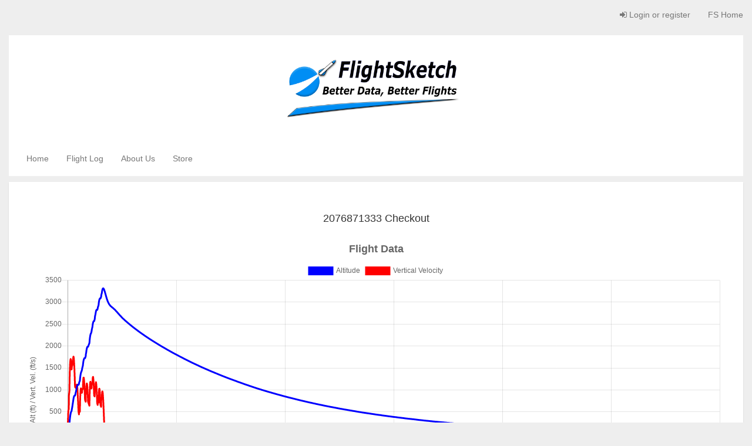

--- FILE ---
content_type: text/html; charset=utf-8
request_url: https://flightsketch.com/flights/29/
body_size: 41076
content:



<!DOCTYPE html>
<html lang="en-us" class="no-js">
    <head>
        <title>FlightSketch - </title>

        <meta http-equiv="content-type" content="text/html; charset=UTF-8" />
        <meta name="created" content="30th Jan 2026 03:12" />
        <meta name="description" content="" />
        <meta name="viewport" content="width=device-width" />
        <meta name="robots" content="NOARCHIVE,NOCACHE" />
        
            <link rel="shortcut icon" href="/static/favicon.ico" />
        

        
        
    
    
        <link rel="stylesheet" type="text/css" href="/static/oscar/css/styles.css" />
    
   <link rel="stylesheet" href="/static/oscar/js/bootstrap-datetimepicker/bootstrap-datetimepicker.min.css" />
    <link rel="stylesheet" type="text/css" href="/static/oscar/css/datetimepicker.css" />
    <link rel="stylesheet" type="text/css" href="/static/css/flightsketch2.css" />


        
        

        

        
            
            
    <script async src="https://www.googletagmanager.com/gtag/js?id=UA-120150023-1"></script>
    <script>
      window.dataLayer = window.dataLayer || [];
      function gtag(){dataLayer.push(arguments)};
      gtag('js', new Date());

      
        gtag('config', "UA-120150023-1");
      
      
    </script>

    <script async src="//pagead2.googlesyndication.com/pagead/js/adsbygoogle.js"></script>
    <script>
        (adsbygoogle = window.adsbygoogle || []).push({
        google_ad_client: "ca-pub-9054579386099052",
        enable_page_level_ads: true
        });
    </script>


        
    </head>

    <body id="default" class="default">
        
        
    
    
<div id="top_page" class="navbar navbar-default navbar-static-top accounts accounts-bar">
    
    <div class="navbar-header">
        <a class="btn btn-default navbar-toggle collapsed" data-toggle="collapse" data-target=".account-collapse">
            <span class="icon-bar"></span>
            <span class="icon-bar"></span>
            <span class="icon-bar"></span>
        </a>
    </div>

    <div class="navbar-collapse account-collapse collapse" >
        <div class="container-fluid">
            
            
            
            <ul class="nav navbar-nav navbar-right">
                
                    <li><a id="login_link" href="/store/accounts/login/"><i class="icon-signin"></i> Login or register</a></li>
                    <li>
                        <a class="accounts-area" href='/'>
                            FS Home
                        </a>
                    </li>
                
            </ul>
        </div>
    </div>
</div>

    <div class="text-center banner header-bg container-fluid">
        <div class="header-area">
        <img style="max-height: 150px; max-width: 100%;" src="https://storage.googleapis.com/flightsketch-prod/logo.png">
            </div>
    </div>
    
<div id="top_page" class="navbar navbar-default navbar-static-top nav-main container-fluid">

    <div class="navbar-collapse account-collapse collapse" >
        <div class="container-fluid header-area">
            <ul class="nav navbar-nav navbar-left">
                <li>
                    <a href='/'>
                        Home
                    </a>
                </li>
                <li>
                    <a href="/flights/">
                        Flight Log
                    </a>
                </li>
                <li>
                    <a href="/about/">
                        About Us
                    </a>
                </li>
                <li>
                    <a href="/store/">
                        Store
                    </a>
                </li>
               
            </ul>
        </div>
    </div>
</div>


    
    
        <div class="container-fluid page">
            <div class="page_inner">
                

                
                
                

                



<div id="messages">

</div>


                <div class="content">
                    
		    
                    <div id="promotions">
                        
                    </div>

                    
                    <div id="content_inner">






<br>

<div class="mx-auto text-center">
    <h3>2076871333 Checkout</h3>
</div>


    <div>
        <div class="chart-container" style="position: relative; margin: auto; max-width: 100%; max-height: 500px; height:80vh; width:100vw">
            <canvas id="altChart"></canvas>
        </div>
        <button onclick="resetZoom()">Reset</button>
    </div>






<a href="https://storage.googleapis.com/flightsketch-prod/users/gtg738w/flights/FltSk__2019-03-14__21-22-03.csv">Download Data (.csv)</a>
<script src="https://cdn.jsdelivr.net/npm/chart.js@2.9.3"></script>
<script src="https://cdn.jsdelivr.net/npm/hammerjs@2.0.8"></script>
<script src="https://cdn.jsdelivr.net/npm/chartjs-plugin-zoom@0.7.7"></script>












    <script>
        var ctx = document.getElementById('altChart').getContext('2d');
        var chart = new Chart(ctx, {
            type: "scatter",
            label: "Flight Data",
            data: {
                datasets: [
                    {
                        showLine: true,
                        label: 'Altitude',
                        yAxisID: 'Alt',
                        fill: false,
                        pointRadius: 0,
                        backgroundColor: 'rgba(0, 0, 255, 1)',
                        borderColor: 'rgba(0, 0, 255, 1)',
                        data: [{'x': '0.000', 'y': '25.751'}, {'x': '0.020', 'y': '47.007'}, {'x': '0.040', 'y': '72.136'}, {'x': '0.060', 'y': '102.466'}, {'x': '0.080', 'y': '113.074'}, {'x': '0.100', 'y': '124.200'}, {'x': '0.120', 'y': '188.397'}, {'x': '0.140', 'y': '206.497'}, {'x': '0.160', 'y': '225.433'}, {'x': '0.180', 'y': '284.073'}, {'x': '0.200', 'y': '334.765'}, {'x': '0.220', 'y': '377.935'}, {'x': '0.240', 'y': '414.207'}, {'x': '0.260', 'y': '444.242'}, {'x': '0.280', 'y': '468.703'}, {'x': '0.300', 'y': '488.112'}, {'x': '0.320', 'y': '502.887'}, {'x': '0.340', 'y': '513.355'}, {'x': '0.360', 'y': '520.085'}, {'x': '0.380', 'y': '549.868'}, {'x': '0.400', 'y': '580.409'}, {'x': '0.420', 'y': '605.682'}, {'x': '0.440', 'y': '638.888'}, {'x': '0.460', 'y': '671.190'}, {'x': '0.480', 'y': '704.225'}, {'x': '0.500', 'y': '737.993'}, {'x': '0.520', 'y': '772.492'}, {'x': '0.540', 'y': '804.050'}, {'x': '0.560', 'y': '828.586'}, {'x': '0.580', 'y': '846.890'}, {'x': '0.600', 'y': '860.074'}, {'x': '0.620', 'y': '868.633'}, {'x': '0.640', 'y': '872.841'}, {'x': '0.660', 'y': '873.533'}, {'x': '0.680', 'y': '872.210'}, {'x': '0.700', 'y': '893.561'}, {'x': '0.720', 'y': '914.718'}, {'x': '0.740', 'y': '938.812'}, {'x': '0.760', 'y': '959.938'}, {'x': '0.780', 'y': '980.889'}, {'x': '0.800', 'y': '1001.667'}, {'x': '0.820', 'y': '1035.763'}, {'x': '0.840', 'y': '1062.846'}, {'x': '0.860', 'y': '1083.975'}, {'x': '0.880', 'y': '1099.826'}, {'x': '0.900', 'y': '1110.949'}, {'x': '0.920', 'y': '1117.860'}, {'x': '0.940', 'y': '1121.161'}, {'x': '0.960', 'y': '1121.552'}, {'x': '0.980', 'y': '1119.306'}, {'x': '1.000', 'y': '1116.523'}, {'x': '1.020', 'y': '1126.357'}, {'x': '1.040', 'y': '1135.561'}, {'x': '1.060', 'y': '1173.237'}, {'x': '1.080', 'y': '1184.469'}, {'x': '1.100', 'y': '1195.248'}, {'x': '1.120', 'y': '1205.572'}, {'x': '1.140', 'y': '1256.624'}, {'x': '1.160', 'y': '1299.612'}, {'x': '1.180', 'y': '1335.188'}, {'x': '1.200', 'y': '1364.010'}, {'x': '1.220', 'y': '1387.161'}, {'x': '1.240', 'y': '1404.844'}, {'x': '1.260', 'y': '1417.790'}, {'x': '1.280', 'y': '1426.476'}, {'x': '1.300', 'y': '1445.186'}, {'x': '1.320', 'y': '1463.920'}, {'x': '1.340', 'y': '1495.082'}, {'x': '1.360', 'y': '1515.264'}, {'x': '1.380', 'y': '1535.545'}, {'x': '1.400', 'y': '1555.925'}, {'x': '1.420', 'y': '1600.254'}, {'x': '1.440', 'y': '1636.707'}, {'x': '1.460', 'y': '1665.847'}, {'x': '1.480', 'y': '1688.364'}, {'x': '1.500', 'y': '1705.030'}, {'x': '1.520', 'y': '1716.657'}, {'x': '1.540', 'y': '1723.752'}, {'x': '1.560', 'y': '1726.782'}, {'x': '1.580', 'y': '1726.290'}, {'x': '1.600', 'y': '1724.239'}, {'x': '1.620', 'y': '1739.567'}, {'x': '1.640', 'y': '1754.627'}, {'x': '1.660', 'y': '1769.417'}, {'x': '1.680', 'y': '1823.091'}, {'x': '1.700', 'y': '1841.767'}, {'x': '1.720', 'y': '1882.473'}, {'x': '1.740', 'y': '1915.163'}, {'x': '1.760', 'y': '1940.896'}, {'x': '1.780', 'y': '1960.378'}, {'x': '1.800', 'y': '1974.182'}, {'x': '1.820', 'y': '1982.948'}, {'x': '1.840', 'y': '1987.743'}, {'x': '1.860', 'y': '1988.471'}, {'x': '1.880', 'y': '1986.171'}, {'x': '1.900', 'y': '2000.594'}, {'x': '1.920', 'y': '2014.732'}, {'x': '1.940', 'y': '2028.583'}, {'x': '1.960', 'y': '2042.149'}, {'x': '1.980', 'y': '2055.429'}, {'x': '2.000', 'y': '2068.423'}, {'x': '2.020', 'y': '2124.116'}, {'x': '2.040', 'y': '2170.354'}, {'x': '2.060', 'y': '2207.922'}, {'x': '2.080', 'y': '2237.743'}, {'x': '2.100', 'y': '2260.853'}, {'x': '2.120', 'y': '2277.850'}, {'x': '2.140', 'y': '2289.167'}, {'x': '2.160', 'y': '2295.653'}, {'x': '2.180', 'y': '2316.342'}, {'x': '2.200', 'y': '2337.112'}, {'x': '2.220', 'y': '2371.923'}, {'x': '2.240', 'y': '2394.435'}, {'x': '2.260', 'y': '2417.113'}, {'x': '2.280', 'y': '2439.957'}, {'x': '2.300', 'y': '2479.849'}, {'x': '2.320', 'y': '2510.801'}, {'x': '2.340', 'y': '2534.758'}, {'x': '2.360', 'y': '2551.670'}, {'x': '2.380', 'y': '2563.021'}, {'x': '2.400', 'y': '2569.071'}, {'x': '2.420', 'y': '2570.618'}, {'x': '2.440', 'y': '2569.405'}, {'x': '2.460', 'y': '2586.785'}, {'x': '2.480', 'y': '2603.956'}, {'x': '2.500', 'y': '2636.966'}, {'x': '2.520', 'y': '2682.216'}, {'x': '2.540', 'y': '2703.685'}, {'x': '2.560', 'y': '2725.205'}, {'x': '2.580', 'y': '2759.641'}, {'x': '2.600', 'y': '2786.296'}, {'x': '2.620', 'y': '2805.785'}, {'x': '2.640', 'y': '2819.179'}, {'x': '2.660', 'y': '2826.983'}, {'x': '2.680', 'y': '2829.895'}, {'x': '2.700', 'y': '2828.637'}, {'x': '2.720', 'y': '2824.674'}, {'x': '2.740', 'y': '2838.436'}, {'x': '2.760', 'y': '2851.823'}, {'x': '2.780', 'y': '2884.523'}, {'x': '2.800', 'y': '2899.387'}, {'x': '2.820', 'y': '2913.996'}, {'x': '2.840', 'y': '2928.350'}, {'x': '2.860', 'y': '2973.605'}, {'x': '2.880', 'y': '3009.948'}, {'x': '2.900', 'y': '3037.927'}, {'x': '2.920', 'y': '3059.205'}, {'x': '2.940', 'y': '3074.183'}, {'x': '2.960', 'y': '3083.436'}, {'x': '2.980', 'y': '3087.803'}, {'x': '3.000', 'y': '3087.740'}, {'x': '3.020', 'y': '3085.210'}, {'x': '3.040', 'y': '3098.277'}, {'x': '3.060', 'y': '3111.047'}, {'x': '3.080', 'y': '3123.522'}, {'x': '3.100', 'y': '3171.649'}, {'x': '3.120', 'y': '3187.593'}, {'x': '3.140', 'y': '3203.458'}, {'x': '3.160', 'y': '3239.344'}, {'x': '3.180', 'y': '3267.151'}, {'x': '3.200', 'y': '3287.875'}, {'x': '3.220', 'y': '3302.581'}, {'x': '3.240', 'y': '3311.574'}, {'x': '3.260', 'y': '3315.564'}, {'x': '3.280', 'y': '3315.668'}, {'x': '3.300', 'y': '3311.697'}, {'x': '3.320', 'y': '3304.772'}, {'x': '3.340', 'y': '3295.124'}, {'x': '3.360', 'y': '3283.343'}, {'x': '3.380', 'y': '3269.803'}, {'x': '3.400', 'y': '3254.545'}, {'x': '3.420', 'y': '3238.116'}, {'x': '3.440', 'y': '3221.146'}, {'x': '3.460', 'y': '3203.720'}, {'x': '3.480', 'y': '3186.160'}, {'x': '3.500', 'y': '3168.304'}, {'x': '3.520', 'y': '3150.273'}, {'x': '3.540', 'y': '3132.680'}, {'x': '3.560', 'y': '3115.495'}, {'x': '3.580', 'y': '3098.746'}, {'x': '3.600', 'y': '3082.657'}, {'x': '3.620', 'y': '3067.267'}, {'x': '3.640', 'y': '3052.716'}, {'x': '3.660', 'y': '3038.873'}, {'x': '3.680', 'y': '3025.789'}, {'x': '3.700', 'y': '3013.401'}, {'x': '3.720', 'y': '3001.781'}, {'x': '3.740', 'y': '2990.870'}, {'x': '3.760', 'y': '2980.892'}, {'x': '3.780', 'y': '2971.432'}, {'x': '3.800', 'y': '2962.538'}, {'x': '3.820', 'y': '2954.475'}, {'x': '3.840', 'y': '2947.148'}, {'x': '3.860', 'y': '2940.277'}, {'x': '3.880', 'y': '2933.812'}, {'x': '3.900', 'y': '2927.845'}, {'x': '3.920', 'y': '2922.179'}, {'x': '3.940', 'y': '2917.042'}, {'x': '3.960', 'y': '2912.109'}, {'x': '3.980', 'y': '2907.278'}, {'x': '4.000', 'y': '2902.768'}, {'x': '4.020', 'y': '2898.416'}, {'x': '4.040', 'y': '2893.981'}, {'x': '4.060', 'y': '2889.908'}, {'x': '4.080', 'y': '2885.792'}, {'x': '4.100', 'y': '2881.760'}, {'x': '4.120', 'y': '2877.644'}, {'x': '4.140', 'y': '2873.773'}, {'x': '4.160', 'y': '2869.674'}, {'x': '4.180', 'y': '2865.600'}, {'x': '4.200', 'y': '2861.292'}, {'x': '4.220', 'y': '2857.086'}, {'x': '4.240', 'y': '2852.537'}, {'x': '4.260', 'y': '2847.742'}, {'x': '4.280', 'y': '2843.261'}, {'x': '4.300', 'y': '2838.745'}, {'x': '4.320', 'y': '2834.059'}, {'x': '4.340', 'y': '2829.019'}, {'x': '4.360', 'y': '2824.175'}, {'x': '4.380', 'y': '2818.906'}, {'x': '4.400', 'y': '2813.677'}, {'x': '4.420', 'y': '2808.595'}, {'x': '4.440', 'y': '2803.401'}, {'x': '4.460', 'y': '2798.122'}, {'x': '4.480', 'y': '2792.840'}, {'x': '4.500', 'y': '2787.257'}, {'x': '4.520', 'y': '2781.580'}, {'x': '4.540', 'y': '2776.284'}, {'x': '4.560', 'y': '2770.762'}, {'x': '4.580', 'y': '2765.127'}, {'x': '4.600', 'y': '2759.203'}, {'x': '4.620', 'y': '2753.703'}, {'x': '4.640', 'y': '2748.082'}, {'x': '4.660', 'y': '2742.555'}, {'x': '4.680', 'y': '2736.885'}, {'x': '4.700', 'y': '2731.347'}, {'x': '4.720', 'y': '2725.776'}, {'x': '4.740', 'y': '2720.179'}, {'x': '4.760', 'y': '2714.624'}, {'x': '4.780', 'y': '2709.073'}, {'x': '4.800', 'y': '2703.585'}, {'x': '4.820', 'y': '2698.273'}, {'x': '4.840', 'y': '2692.830'}, {'x': '4.860', 'y': '2687.703'}, {'x': '4.880', 'y': '2682.509'}, {'x': '4.900', 'y': '2677.315'}, {'x': '4.920', 'y': '2672.010'}, {'x': '4.940', 'y': '2666.684'}, {'x': '4.960', 'y': '2661.261'}, {'x': '4.980', 'y': '2656.309'}, {'x': '5.000', 'y': '2650.958'}, {'x': '5.020', 'y': '2646.123'}, {'x': '5.040', 'y': '2641.144'}, {'x': '5.060', 'y': '2636.175'}, {'x': '5.080', 'y': '2631.449'}, {'x': '5.100', 'y': '2626.560'}, {'x': '5.120', 'y': '2621.849'}, {'x': '5.140', 'y': '2617.176'}, {'x': '5.160', 'y': '2612.479'}, {'x': '5.180', 'y': '2607.787'}, {'x': '5.200', 'y': '2603.207'}, {'x': '5.220', 'y': '2598.558'}, {'x': '5.240', 'y': '2594.137'}, {'x': '5.260', 'y': '2589.619'}, {'x': '5.280', 'y': '2585.167'}, {'x': '5.300', 'y': '2580.686'}, {'x': '5.320', 'y': '2576.285'}, {'x': '5.340', 'y': '2571.984'}, {'x': '5.360', 'y': '2567.893'}, {'x': '5.380', 'y': '2563.596'}, {'x': '5.400', 'y': '2559.462'}, {'x': '5.420', 'y': '2555.277'}, {'x': '5.440', 'y': '2550.949'}, {'x': '5.460', 'y': '2546.576'}, {'x': '5.480', 'y': '2542.280'}, {'x': '5.500', 'y': '2537.883'}, {'x': '5.520', 'y': '2533.730'}, {'x': '5.540', 'y': '2529.333'}, {'x': '5.560', 'y': '2524.949'}, {'x': '5.580', 'y': '2520.812'}, {'x': '5.600', 'y': '2516.537'}, {'x': '5.620', 'y': '2512.350'}, {'x': '5.640', 'y': '2508.323'}, {'x': '5.660', 'y': '2504.288'}, {'x': '5.680', 'y': '2500.169'}, {'x': '5.700', 'y': '2496.220'}, {'x': '5.720', 'y': '2492.166'}, {'x': '5.740', 'y': '2488.069'}, {'x': '5.760', 'y': '2484.023'}, {'x': '5.780', 'y': '2480.108'}, {'x': '5.800', 'y': '2475.868'}, {'x': '5.820', 'y': '2471.749'}, {'x': '5.840', 'y': '2467.768'}, {'x': '5.860', 'y': '2463.791'}, {'x': '5.880', 'y': '2459.758'}, {'x': '5.900', 'y': '2455.816'}, {'x': '5.920', 'y': '2451.668'}, {'x': '5.940', 'y': '2447.646'}, {'x': '5.960', 'y': '2443.599'}, {'x': '5.980', 'y': '2439.671'}, {'x': '6.000', 'y': '2435.818'}, {'x': '6.020', 'y': '2431.863'}, {'x': '6.040', 'y': '2428.010'}, {'x': '6.060', 'y': '2424.225'}, {'x': '6.080', 'y': '2420.501'}, {'x': '6.100', 'y': '2416.733'}, {'x': '6.120', 'y': '2412.760'}, {'x': '6.140', 'y': '2408.830'}, {'x': '6.160', 'y': '2405.144'}, {'x': '6.180', 'y': '2401.408'}, {'x': '6.200', 'y': '2397.454'}, {'x': '6.220', 'y': '2393.658'}, {'x': '6.240', 'y': '2389.915'}, {'x': '6.260', 'y': '2386.181'}, {'x': '6.280', 'y': '2382.608'}, {'x': '6.300', 'y': '2379.083'}, {'x': '6.320', 'y': '2375.221'}, {'x': '6.340', 'y': '2371.382'}, {'x': '6.360', 'y': '2367.763'}, {'x': '6.380', 'y': '2364.084'}, {'x': '6.400', 'y': '2360.294'}, {'x': '6.420', 'y': '2356.542'}, {'x': '6.440', 'y': '2352.940'}, {'x': '6.460', 'y': '2349.209'}, {'x': '6.480', 'y': '2345.422'}, {'x': '6.500', 'y': '2341.905'}, {'x': '6.520', 'y': '2338.218'}, {'x': '6.540', 'y': '2334.561'}, {'x': '6.560', 'y': '2331.071'}, {'x': '6.580', 'y': '2327.469'}, {'x': '6.600', 'y': '2323.674'}, {'x': '6.620', 'y': '2320.026'}, {'x': '6.640', 'y': '2316.366'}, {'x': '6.660', 'y': '2312.755'}, {'x': '6.680', 'y': '2309.070'}, {'x': '6.700', 'y': '2305.669'}, {'x': '6.720', 'y': '2302.194'}, {'x': '6.740', 'y': '2298.717'}, {'x': '6.760', 'y': '2295.122'}, {'x': '6.780', 'y': '2291.536'}, {'x': '6.800', 'y': '2287.924'}, {'x': '6.820', 'y': '2284.551'}, {'x': '6.840', 'y': '2281.191'}, {'x': '6.860', 'y': '2277.867'}, {'x': '6.880', 'y': '2274.313'}, {'x': '6.900', 'y': '2270.846'}, {'x': '6.920', 'y': '2267.336'}, {'x': '6.940', 'y': '2264.140'}, {'x': '6.960', 'y': '2260.837'}, {'x': '6.980', 'y': '2257.304'}, {'x': '7.000', 'y': '2253.900'}, {'x': '7.020', 'y': '2250.447'}, {'x': '7.040', 'y': '2246.767'}, {'x': '7.060', 'y': '2243.353'}, {'x': '7.080', 'y': '2239.598'}, {'x': '7.100', 'y': '2236.147'}, {'x': '7.120', 'y': '2233.083'}, {'x': '7.140', 'y': '2229.723'}, {'x': '7.160', 'y': '2226.508'}, {'x': '7.180', 'y': '2222.955'}, {'x': '7.200', 'y': '2219.561'}, {'x': '7.220', 'y': '2216.224'}, {'x': '7.240', 'y': '2212.969'}, {'x': '7.260', 'y': '2209.493'}, {'x': '7.280', 'y': '2206.143'}, {'x': '7.300', 'y': '2202.872'}, {'x': '7.320', 'y': '2199.620'}, {'x': '7.340', 'y': '2196.667'}, {'x': '7.360', 'y': '2193.311'}, {'x': '7.380', 'y': '2189.917'}, {'x': '7.400', 'y': '2186.451'}, {'x': '7.420', 'y': '2183.135'}, {'x': '7.440', 'y': '2179.772'}, {'x': '7.460', 'y': '2176.431'}, {'x': '7.480', 'y': '2173.159'}, {'x': '7.500', 'y': '2170.071'}, {'x': '7.520', 'y': '2166.831'}, {'x': '7.540', 'y': '2163.619'}, {'x': '7.560', 'y': '2160.348'}, {'x': '7.580', 'y': '2157.116'}, {'x': '7.600', 'y': '2153.938'}, {'x': '7.620', 'y': '2150.550'}, {'x': '7.640', 'y': '2147.208'}, {'x': '7.660', 'y': '2144.282'}, {'x': '7.680', 'y': '2141.211'}, {'x': '7.700', 'y': '2138.091'}, {'x': '7.720', 'y': '2134.781'}, {'x': '7.740', 'y': '2131.417'}, {'x': '7.760', 'y': '2128.437'}, {'x': '7.780', 'y': '2125.312'}, {'x': '7.800', 'y': '2122.200'}, {'x': '7.820', 'y': '2119.096'}, {'x': '7.840', 'y': '2116.001'}, {'x': '7.860', 'y': '2113.087'}, {'x': '7.880', 'y': '2109.870'}, {'x': '7.900', 'y': '2106.759'}, {'x': '7.920', 'y': '2103.798'}, {'x': '7.940', 'y': '2100.594'}, {'x': '7.960', 'y': '2097.662'}, {'x': '7.980', 'y': '2094.570'}, {'x': '8.000', 'y': '2091.625'}, {'x': '8.020', 'y': '2088.607'}, {'x': '8.040', 'y': '2085.580'}, {'x': '8.060', 'y': '2082.578'}, {'x': '8.080', 'y': '2079.266'}, {'x': '8.100', 'y': '2076.208'}, {'x': '8.120', 'y': '2073.229'}, {'x': '8.140', 'y': '2070.182'}, {'x': '8.160', 'y': '2067.012'}, {'x': '8.180', 'y': '2063.902'}, {'x': '8.200', 'y': '2060.967'}, {'x': '8.220', 'y': '2057.921'}, {'x': '8.240', 'y': '2054.842'}, {'x': '8.260', 'y': '2051.640'}, {'x': '8.280', 'y': '2048.762'}, {'x': '8.300', 'y': '2045.596'}, {'x': '8.320', 'y': '2042.494'}, {'x': '8.340', 'y': '2039.441'}, {'x': '8.360', 'y': '2036.468'}, {'x': '8.380', 'y': '2033.218'}, {'x': '8.400', 'y': '2030.154'}, {'x': '8.420', 'y': '2027.199'}, {'x': '8.440', 'y': '2024.024'}, {'x': '8.460', 'y': '2020.910'}, {'x': '8.480', 'y': '2017.766'}, {'x': '8.500', 'y': '2014.711'}, {'x': '8.520', 'y': '2011.997'}, {'x': '8.540', 'y': '2009.151'}, {'x': '8.560', 'y': '2006.280'}, {'x': '8.580', 'y': '2003.199'}, {'x': '8.600', 'y': '2000.287'}, {'x': '8.620', 'y': '1997.467'}, {'x': '8.640', 'y': '1994.550'}, {'x': '8.660', 'y': '1991.606'}, {'x': '8.680', 'y': '1988.694'}, {'x': '8.700', 'y': '1985.755'}, {'x': '8.720', 'y': '1982.933'}, {'x': '8.740', 'y': '1980.045'}, {'x': '8.760', 'y': '1977.266'}, {'x': '8.780', 'y': '1974.471'}, {'x': '8.800', 'y': '1971.601'}, {'x': '8.820', 'y': '1968.809'}, {'x': '8.840', 'y': '1966.089'}, {'x': '8.860', 'y': '1963.307'}, {'x': '8.880', 'y': '1960.476'}, {'x': '8.900', 'y': '1957.545'}, {'x': '8.920', 'y': '1954.781'}, {'x': '8.940', 'y': '1951.844'}, {'x': '8.960', 'y': '1948.988'}, {'x': '8.980', 'y': '1945.969'}, {'x': '9.000', 'y': '1942.987'}, {'x': '9.020', 'y': '1939.827'}, {'x': '9.040', 'y': '1937.059'}, {'x': '9.060', 'y': '1934.384'}, {'x': '9.080', 'y': '1931.559'}, {'x': '9.100', 'y': '1928.710'}, {'x': '9.120', 'y': '1925.561'}, {'x': '9.140', 'y': '1922.489'}, {'x': '9.160', 'y': '1919.568'}, {'x': '9.180', 'y': '1916.668'}, {'x': '9.200', 'y': '1913.815'}, {'x': '9.220', 'y': '1910.948'}, {'x': '9.240', 'y': '1908.273'}, {'x': '9.260', 'y': '1905.508'}, {'x': '9.280', 'y': '1903.003'}, {'x': '9.300', 'y': '1900.215'}, {'x': '9.320', 'y': '1897.376'}, {'x': '9.340', 'y': '1894.516'}, {'x': '9.360', 'y': '1891.810'}, {'x': '9.380', 'y': '1889.043'}, {'x': '9.400', 'y': '1886.420'}, {'x': '9.420', 'y': '1883.580'}, {'x': '9.440', 'y': '1880.864'}, {'x': '9.460', 'y': '1877.968'}, {'x': '9.480', 'y': '1875.201'}, {'x': '9.500', 'y': '1872.288'}, {'x': '9.520', 'y': '1869.476'}, {'x': '9.540', 'y': '1866.699'}, {'x': '9.560', 'y': '1863.921'}, {'x': '9.580', 'y': '1861.202'}, {'x': '9.600', 'y': '1858.589'}, {'x': '9.620', 'y': '1855.611'}, {'x': '9.640', 'y': '1852.742'}, {'x': '9.660', 'y': '1850.026'}, {'x': '9.680', 'y': '1847.587'}, {'x': '9.700', 'y': '1844.970'}, {'x': '9.720', 'y': '1842.105'}, {'x': '9.740', 'y': '1839.503'}, {'x': '9.760', 'y': '1837.024'}, {'x': '9.780', 'y': '1834.303'}, {'x': '9.800', 'y': '1831.456'}, {'x': '9.820', 'y': '1828.783'}, {'x': '9.840', 'y': '1826.327'}, {'x': '9.860', 'y': '1823.600'}, {'x': '9.880', 'y': '1820.831'}, {'x': '9.900', 'y': '1818.396'}, {'x': '9.920', 'y': '1815.629'}, {'x': '9.940', 'y': '1813.056'}, {'x': '9.960', 'y': '1810.505'}, {'x': '9.980', 'y': '1807.836'}, {'x': '10.000', 'y': '1805.433'}, {'x': '10.020', 'y': '1802.894'}, {'x': '10.040', 'y': '1800.259'}, {'x': '10.060', 'y': '1797.654'}, {'x': '10.080', 'y': '1795.186'}, {'x': '10.100', 'y': '1792.415'}, {'x': '10.120', 'y': '1789.714'}, {'x': '10.140', 'y': '1787.273'}, {'x': '10.160', 'y': '1784.613'}, {'x': '10.180', 'y': '1781.836'}, {'x': '10.200', 'y': '1779.304'}, {'x': '10.220', 'y': '1776.733'}, {'x': '10.240', 'y': '1773.981'}, {'x': '10.260', 'y': '1771.495'}, {'x': '10.280', 'y': '1768.961'}, {'x': '10.300', 'y': '1766.300'}, {'x': '10.320', 'y': '1763.522'}, {'x': '10.340', 'y': '1761.192'}, {'x': '10.360', 'y': '1758.826'}, {'x': '10.380', 'y': '1756.371'}, {'x': '10.400', 'y': '1753.832'}, {'x': '10.420', 'y': '1751.305'}, {'x': '10.440', 'y': '1748.819'}, {'x': '10.460', 'y': '1746.340'}, {'x': '10.480', 'y': '1743.610'}, {'x': '10.500', 'y': '1740.851'}, {'x': '10.520', 'y': '1738.242'}, {'x': '10.540', 'y': '1735.596'}, {'x': '10.560', 'y': '1733.148'}, {'x': '10.580', 'y': '1730.704'}, {'x': '10.600', 'y': '1728.089'}, {'x': '10.620', 'y': '1725.266'}, {'x': '10.640', 'y': '1722.630'}, {'x': '10.660', 'y': '1719.930'}, {'x': '10.680', 'y': '1717.462'}, {'x': '10.700', 'y': '1714.888'}, {'x': '10.720', 'y': '1712.247'}, {'x': '10.740', 'y': '1709.655'}, {'x': '10.760', 'y': '1706.973'}, {'x': '10.780', 'y': '1704.322'}, {'x': '10.800', 'y': '1701.840'}, {'x': '10.820', 'y': '1699.454'}, {'x': '10.840', 'y': '1697.068'}, {'x': '10.860', 'y': '1694.536'}, {'x': '10.880', 'y': '1691.989'}, {'x': '10.900', 'y': '1689.369'}, {'x': '10.920', 'y': '1686.945'}, {'x': '10.940', 'y': '1684.376'}, {'x': '10.960', 'y': '1682.053'}, {'x': '10.980', 'y': '1679.634'}, {'x': '11.000', 'y': '1677.214'}, {'x': '11.020', 'y': '1674.963'}, {'x': '11.040', 'y': '1672.577'}, {'x': '11.060', 'y': '1669.809'}, {'x': '11.080', 'y': '1667.394'}, {'x': '11.100', 'y': '1664.972'}, {'x': '11.120', 'y': '1662.431'}, {'x': '11.140', 'y': '1659.783'}, {'x': '11.160', 'y': '1657.242'}, {'x': '11.180', 'y': '1654.650'}, {'x': '11.200', 'y': '1651.959'}, {'x': '11.220', 'y': '1649.521'}, {'x': '11.240', 'y': '1647.255'}, {'x': '11.260', 'y': '1644.769'}, {'x': '11.280', 'y': '1642.259'}, {'x': '11.300', 'y': '1639.866'}, {'x': '11.320', 'y': '1637.437'}, {'x': '11.340', 'y': '1634.946'}, {'x': '11.360', 'y': '1632.487'}, {'x': '11.380', 'y': '1630.027'}, {'x': '11.400', 'y': '1627.766'}, {'x': '11.420', 'y': '1625.310'}, {'x': '11.440', 'y': '1622.880'}, {'x': '11.460', 'y': '1620.416'}, {'x': '11.480', 'y': '1618.176'}, {'x': '11.500', 'y': '1615.766'}, {'x': '11.520', 'y': '1613.578'}, {'x': '11.540', 'y': '1611.299'}, {'x': '11.560', 'y': '1609.194'}, {'x': '11.580', 'y': '1606.726'}, {'x': '11.600', 'y': '1604.539'}, {'x': '11.620', 'y': '1602.283'}, {'x': '11.640', 'y': '1599.994'}, {'x': '11.660', 'y': '1597.619'}, {'x': '11.680', 'y': '1594.993'}, {'x': '11.700', 'y': '1592.715'}, {'x': '11.720', 'y': '1590.493'}, {'x': '11.740', 'y': '1588.235'}, {'x': '11.760', 'y': '1585.943'}, {'x': '11.780', 'y': '1583.590'}, {'x': '11.800', 'y': '1581.297'}, {'x': '11.820', 'y': '1578.974'}, {'x': '11.840', 'y': '1576.479'}, {'x': '11.860', 'y': '1574.285'}, {'x': '11.880', 'y': '1571.935'}, {'x': '11.900', 'y': '1569.675'}, {'x': '11.920', 'y': '1567.407'}, {'x': '11.940', 'y': '1565.244'}, {'x': '11.960', 'y': '1563.005'}, {'x': '11.980', 'y': '1560.614'}, {'x': '12.000', 'y': '1558.028'}, {'x': '12.020', 'y': '1555.608'}, {'x': '12.040', 'y': '1553.511'}, {'x': '12.060', 'y': '1551.218'}, {'x': '12.080', 'y': '1548.805'}, {'x': '12.100', 'y': '1546.599'}, {'x': '12.120', 'y': '1544.179'}, {'x': '12.140', 'y': '1541.909'}, {'x': '12.160', 'y': '1539.374'}, {'x': '12.180', 'y': '1537.060'}, {'x': '12.200', 'y': '1534.773'}, {'x': '12.220', 'y': '1532.512'}, {'x': '12.240', 'y': '1530.328'}, {'x': '12.260', 'y': '1528.156'}, {'x': '12.280', 'y': '1525.909'}, {'x': '12.300', 'y': '1523.481'}, {'x': '12.320', 'y': '1521.060'}, {'x': '12.340', 'y': '1518.818'}, {'x': '12.360', 'y': '1516.795'}, {'x': '12.380', 'y': '1514.624'}, {'x': '12.400', 'y': '1512.348'}, {'x': '12.420', 'y': '1510.350'}, {'x': '12.440', 'y': '1508.169'}, {'x': '12.460', 'y': '1505.853'}, {'x': '12.480', 'y': '1503.644'}, {'x': '12.500', 'y': '1501.531'}, {'x': '12.520', 'y': '1499.389'}, {'x': '12.540', 'y': '1497.162'}, {'x': '12.560', 'y': '1494.974'}, {'x': '12.580', 'y': '1492.764'}, {'x': '12.600', 'y': '1490.419'}, {'x': '12.620', 'y': '1488.210'}, {'x': '12.640', 'y': '1485.953'}, {'x': '12.660', 'y': '1483.594'}, {'x': '12.680', 'y': '1481.457'}, {'x': '12.700', 'y': '1479.294'}, {'x': '12.720', 'y': '1477.103'}, {'x': '12.740', 'y': '1474.893'}, {'x': '12.760', 'y': '1472.748'}, {'x': '12.780', 'y': '1470.574'}, {'x': '12.800', 'y': '1468.489'}, {'x': '12.820', 'y': '1466.453'}, {'x': '12.840', 'y': '1464.519'}, {'x': '12.860', 'y': '1462.304'}, {'x': '12.880', 'y': '1460.120'}, {'x': '12.900', 'y': '1458.136'}, {'x': '12.920', 'y': '1456.188'}, {'x': '12.940', 'y': '1453.871'}, {'x': '12.960', 'y': '1451.683'}, {'x': '12.980', 'y': '1449.635'}, {'x': '13.000', 'y': '1447.258'}, {'x': '13.020', 'y': '1445.242'}, {'x': '13.040', 'y': '1442.896'}, {'x': '13.060', 'y': '1440.877'}, {'x': '13.080', 'y': '1438.696'}, {'x': '13.100', 'y': '1436.515'}, {'x': '13.120', 'y': '1434.275'}, {'x': '13.140', 'y': '1432.068'}, {'x': '13.160', 'y': '1430.064'}, {'x': '13.180', 'y': '1427.898'}, {'x': '13.200', 'y': '1425.757'}, {'x': '13.220', 'y': '1423.581'}, {'x': '13.240', 'y': '1421.459'}, {'x': '13.260', 'y': '1419.359'}, {'x': '13.280', 'y': '1417.276'}, {'x': '13.300', 'y': '1415.352'}, {'x': '13.320', 'y': '1413.284'}, {'x': '13.340', 'y': '1411.258'}, {'x': '13.360', 'y': '1409.383'}, {'x': '13.380', 'y': '1407.471'}, {'x': '13.400', 'y': '1405.411'}, {'x': '13.420', 'y': '1403.474'}, {'x': '13.440', 'y': '1401.587'}, {'x': '13.460', 'y': '1399.520'}, {'x': '13.480', 'y': '1397.287'}, {'x': '13.500', 'y': '1395.195'}, {'x': '13.520', 'y': '1393.312'}, {'x': '13.540', 'y': '1391.359'}, {'x': '13.560', 'y': '1389.201'}, {'x': '13.580', 'y': '1387.229'}, {'x': '13.600', 'y': '1385.027'}, {'x': '13.620', 'y': '1382.929'}, {'x': '13.640', 'y': '1380.841'}, {'x': '13.660', 'y': '1378.905'}, {'x': '13.680', 'y': '1376.960'}, {'x': '13.700', 'y': '1374.953'}, {'x': '13.720', 'y': '1372.944'}, {'x': '13.740', 'y': '1371.075'}, {'x': '13.760', 'y': '1369.078'}, {'x': '13.780', 'y': '1366.763'}, {'x': '13.800', 'y': '1364.563'}, {'x': '13.820', 'y': '1362.497'}, {'x': '13.840', 'y': '1360.095'}, {'x': '13.860', 'y': '1358.190'}, {'x': '13.880', 'y': '1356.106'}, {'x': '13.900', 'y': '1354.260'}, {'x': '13.920', 'y': '1352.482'}, {'x': '13.940', 'y': '1350.480'}, {'x': '13.960', 'y': '1348.362'}, {'x': '13.980', 'y': '1346.427'}, {'x': '14.000', 'y': '1344.425'}, {'x': '14.020', 'y': '1342.280'}, {'x': '14.040', 'y': '1340.204'}, {'x': '14.060', 'y': '1338.134'}, {'x': '14.080', 'y': '1336.097'}, {'x': '14.100', 'y': '1334.064'}, {'x': '14.120', 'y': '1332.119'}, {'x': '14.140', 'y': '1329.966'}, {'x': '14.160', 'y': '1328.029'}, {'x': '14.180', 'y': '1325.855'}, {'x': '14.200', 'y': '1323.955'}, {'x': '14.220', 'y': '1321.959'}, {'x': '14.240', 'y': '1320.046'}, {'x': '14.260', 'y': '1318.236'}, {'x': '14.280', 'y': '1316.061'}, {'x': '14.300', 'y': '1313.987'}, {'x': '14.320', 'y': '1311.975'}, {'x': '14.340', 'y': '1310.190'}, {'x': '14.360', 'y': '1308.494'}, {'x': '14.380', 'y': '1306.591'}, {'x': '14.400', 'y': '1304.673'}, {'x': '14.420', 'y': '1302.711'}, {'x': '14.440', 'y': '1300.568'}, {'x': '14.460', 'y': '1298.661'}, {'x': '14.480', 'y': '1296.710'}, {'x': '14.500', 'y': '1294.805'}, {'x': '14.520', 'y': '1292.910'}, {'x': '14.540', 'y': '1290.942'}, {'x': '14.560', 'y': '1288.904'}, {'x': '14.580', 'y': '1286.920'}, {'x': '14.600', 'y': '1285.212'}, {'x': '14.620', 'y': '1283.182'}, {'x': '14.640', 'y': '1281.261'}, {'x': '14.660', 'y': '1279.293'}, {'x': '14.680', 'y': '1277.343'}, {'x': '14.700', 'y': '1275.663'}, {'x': '14.720', 'y': '1273.599'}, {'x': '14.740', 'y': '1271.844'}, {'x': '14.760', 'y': '1269.826'}, {'x': '14.780', 'y': '1267.828'}, {'x': '14.800', 'y': '1266.133'}, {'x': '14.820', 'y': '1264.196'}, {'x': '14.840', 'y': '1262.383'}, {'x': '14.860', 'y': '1260.652'}, {'x': '14.880', 'y': '1258.795'}, {'x': '14.900', 'y': '1256.939'}, {'x': '14.920', 'y': '1255.082'}, {'x': '14.940', 'y': '1253.225'}, {'x': '14.960', 'y': '1251.196'}, {'x': '14.980', 'y': '1249.270'}, {'x': '15.000', 'y': '1247.549'}, {'x': '15.020', 'y': '1245.672'}, {'x': '15.040', 'y': '1243.966'}, {'x': '15.060', 'y': '1242.015'}, {'x': '15.080', 'y': '1240.042'}, {'x': '15.100', 'y': '1238.422'}, {'x': '15.120', 'y': '1236.633'}, {'x': '15.140', 'y': '1234.919'}, {'x': '15.160', 'y': '1233.184'}, {'x': '15.180', 'y': '1231.433'}, {'x': '15.200', 'y': '1229.665'}, {'x': '15.220', 'y': '1227.938'}, {'x': '15.240', 'y': '1226.107'}, {'x': '15.260', 'y': '1224.435'}, {'x': '15.280', 'y': '1222.822'}, {'x': '15.300', 'y': '1220.919'}, {'x': '15.320', 'y': '1218.899'}, {'x': '15.340', 'y': '1216.970'}, {'x': '15.360', 'y': '1214.843'}, {'x': '15.380', 'y': '1212.907'}, {'x': '15.400', 'y': '1211.259'}, {'x': '15.420', 'y': '1209.668'}, {'x': '15.440', 'y': '1207.959'}, {'x': '15.460', 'y': '1206.255'}, {'x': '15.480', 'y': '1204.497'}, {'x': '15.500', 'y': '1202.749'}, {'x': '15.520', 'y': '1200.924'}, {'x': '15.540', 'y': '1198.803'}, {'x': '15.560', 'y': '1196.900'}, {'x': '15.580', 'y': '1194.738'}, {'x': '15.600', 'y': '1192.859'}, {'x': '15.620', 'y': '1191.147'}, {'x': '15.640', 'y': '1189.217'}, {'x': '15.660', 'y': '1187.203'}, {'x': '15.680', 'y': '1185.260'}, {'x': '15.700', 'y': '1183.434'}, {'x': '15.720', 'y': '1181.773'}, {'x': '15.740', 'y': '1180.034'}, {'x': '15.760', 'y': '1178.250'}, {'x': '15.780', 'y': '1176.708'}, {'x': '15.800', 'y': '1174.903'}, {'x': '15.820', 'y': '1173.256'}, {'x': '15.840', 'y': '1171.524'}, {'x': '15.860', 'y': '1169.660'}, {'x': '15.880', 'y': '1167.930'}, {'x': '15.900', 'y': '1166.349'}, {'x': '15.920', 'y': '1164.731'}, {'x': '15.940', 'y': '1163.108'}, {'x': '15.960', 'y': '1161.223'}, {'x': '15.980', 'y': '1159.331'}, {'x': '16.000', 'y': '1157.829'}, {'x': '16.020', 'y': '1156.082'}, {'x': '16.040', 'y': '1154.254'}, {'x': '16.060', 'y': '1152.384'}, {'x': '16.080', 'y': '1150.703'}, {'x': '16.100', 'y': '1148.964'}, {'x': '16.120', 'y': '1147.001'}, {'x': '16.140', 'y': '1145.209'}, {'x': '16.160', 'y': '1143.230'}, {'x': '16.180', 'y': '1141.198'}, {'x': '16.200', 'y': '1139.459'}, {'x': '16.220', 'y': '1137.559'}, {'x': '16.240', 'y': '1135.908'}, {'x': '16.260', 'y': '1134.145'}, {'x': '16.280', 'y': '1132.278'}, {'x': '16.300', 'y': '1130.659'}, {'x': '16.320', 'y': '1129.035'}, {'x': '16.340', 'y': '1127.236'}, {'x': '16.360', 'y': '1125.337'}, {'x': '16.380', 'y': '1123.602'}, {'x': '16.400', 'y': '1121.876'}, {'x': '16.420', 'y': '1120.297'}, {'x': '16.440', 'y': '1118.651'}, {'x': '16.460', 'y': '1117.001'}, {'x': '16.480', 'y': '1115.431'}, {'x': '16.500', 'y': '1113.734'}, {'x': '16.520', 'y': '1111.923'}, {'x': '16.540', 'y': '1110.379'}, {'x': '16.560', 'y': '1108.787'}, {'x': '16.580', 'y': '1107.012'}, {'x': '16.600', 'y': '1105.385'}, {'x': '16.620', 'y': '1103.633'}, {'x': '16.640', 'y': '1101.996'}, {'x': '16.660', 'y': '1100.264'}, {'x': '16.680', 'y': '1098.562'}, {'x': '16.700', 'y': '1096.769'}, {'x': '16.720', 'y': '1095.210'}, {'x': '16.740', 'y': '1093.518'}, {'x': '16.760', 'y': '1091.907'}, {'x': '16.780', 'y': '1090.082'}, {'x': '16.800', 'y': '1088.691'}, {'x': '16.820', 'y': '1086.952'}, {'x': '16.840', 'y': '1085.295'}, {'x': '16.860', 'y': '1083.739'}, {'x': '16.880', 'y': '1082.106'}, {'x': '16.900', 'y': '1080.401'}, {'x': '16.920', 'y': '1078.634'}, {'x': '16.940', 'y': '1076.867'}, {'x': '16.960', 'y': '1075.156'}, {'x': '16.980', 'y': '1073.354'}, {'x': '17.000', 'y': '1071.615'}, {'x': '17.020', 'y': '1069.845'}, {'x': '17.040', 'y': '1068.219'}, {'x': '17.060', 'y': '1066.524'}, {'x': '17.080', 'y': '1064.851'}, {'x': '17.100', 'y': '1063.426'}, {'x': '17.120', 'y': '1061.825'}, {'x': '17.140', 'y': '1060.291'}, {'x': '17.160', 'y': '1058.817'}, {'x': '17.180', 'y': '1057.029'}, {'x': '17.200', 'y': '1055.269'}, {'x': '17.220', 'y': '1053.649'}, {'x': '17.240', 'y': '1051.873'}, {'x': '17.260', 'y': '1050.095'}, {'x': '17.280', 'y': '1048.489'}, {'x': '17.300', 'y': '1046.527'}, {'x': '17.320', 'y': '1044.869'}, {'x': '17.340', 'y': '1043.116'}, {'x': '17.360', 'y': '1041.534'}, {'x': '17.380', 'y': '1039.990'}, {'x': '17.400', 'y': '1038.481'}, {'x': '17.420', 'y': '1036.804'}, {'x': '17.440', 'y': '1035.401'}, {'x': '17.460', 'y': '1033.817'}, {'x': '17.480', 'y': '1032.241'}, {'x': '17.500', 'y': '1030.841'}, {'x': '17.520', 'y': '1029.457'}, {'x': '17.540', 'y': '1027.999'}, {'x': '17.560', 'y': '1026.306'}, {'x': '17.580', 'y': '1024.684'}, {'x': '17.600', 'y': '1023.183'}, {'x': '17.620', 'y': '1021.732'}, {'x': '17.640', 'y': '1019.846'}, {'x': '17.660', 'y': '1018.531'}, {'x': '17.680', 'y': '1016.935'}, {'x': '17.700', 'y': '1015.653'}, {'x': '17.720', 'y': '1013.887'}, {'x': '17.740', 'y': '1012.424'}, {'x': '17.760', 'y': '1011.005'}, {'x': '17.780', 'y': '1009.425'}, {'x': '17.800', 'y': '1008.098'}, {'x': '17.820', 'y': '1006.206'}, {'x': '17.840', 'y': '1004.627'}, {'x': '17.860', 'y': '1003.104'}, {'x': '17.880', 'y': '1001.658'}, {'x': '17.900', 'y': '1000.168'}, {'x': '17.920', 'y': '998.665'}, {'x': '17.940', 'y': '997.349'}, {'x': '17.960', 'y': '995.890'}, {'x': '17.980', 'y': '994.075'}, {'x': '18.000', 'y': '992.618'}, {'x': '18.020', 'y': '991.203'}, {'x': '18.040', 'y': '989.765'}, {'x': '18.060', 'y': '988.251'}, {'x': '18.080', 'y': '986.557'}, {'x': '18.100', 'y': '985.095'}, {'x': '18.120', 'y': '983.560'}, {'x': '18.140', 'y': '981.960'}, {'x': '18.160', 'y': '980.469'}, {'x': '18.180', 'y': '978.993'}, {'x': '18.200', 'y': '977.615'}, {'x': '18.220', 'y': '976.182'}, {'x': '18.240', 'y': '974.616'}, {'x': '18.260', 'y': '973.099'}, {'x': '18.280', 'y': '971.768'}, {'x': '18.300', 'y': '970.206'}, {'x': '18.320', 'y': '968.777'}, {'x': '18.340', 'y': '967.242'}, {'x': '18.360', 'y': '965.781'}, {'x': '18.380', 'y': '964.355'}, {'x': '18.400', 'y': '963.020'}, {'x': '18.420', 'y': '961.624'}, {'x': '18.440', 'y': '960.059'}, {'x': '18.460', 'y': '958.654'}, {'x': '18.480', 'y': '957.250'}, {'x': '18.500', 'y': '955.706'}, {'x': '18.520', 'y': '954.290'}, {'x': '18.540', 'y': '952.876'}, {'x': '18.560', 'y': '951.577'}, {'x': '18.580', 'y': '950.069'}, {'x': '18.600', 'y': '948.542'}, {'x': '18.620', 'y': '947.283'}, {'x': '18.640', 'y': '946.093'}, {'x': '18.660', 'y': '944.539'}, {'x': '18.680', 'y': '943.253'}, {'x': '18.700', 'y': '941.894'}, {'x': '18.720', 'y': '940.472'}, {'x': '18.740', 'y': '938.964'}, {'x': '18.760', 'y': '937.492'}, {'x': '18.780', 'y': '935.853'}, {'x': '18.800', 'y': '934.294'}, {'x': '18.820', 'y': '933.114'}, {'x': '18.840', 'y': '931.542'}, {'x': '18.860', 'y': '930.014'}, {'x': '18.880', 'y': '928.694'}, {'x': '18.900', 'y': '927.307'}, {'x': '18.920', 'y': '925.859'}, {'x': '18.940', 'y': '924.611'}, {'x': '18.960', 'y': '923.287'}, {'x': '18.980', 'y': '921.867'}, {'x': '19.000', 'y': '920.501'}, {'x': '19.020', 'y': '919.183'}, {'x': '19.040', 'y': '917.910'}, {'x': '19.060', 'y': '916.418'}, {'x': '19.080', 'y': '914.818'}, {'x': '19.100', 'y': '913.489'}, {'x': '19.120', 'y': '911.865'}, {'x': '19.140', 'y': '910.456'}, {'x': '19.160', 'y': '909.045'}, {'x': '19.180', 'y': '907.407'}, {'x': '19.200', 'y': '906.015'}, {'x': '19.220', 'y': '904.563'}, {'x': '19.240', 'y': '903.227'}, {'x': '19.260', 'y': '901.882'}, {'x': '19.280', 'y': '900.443'}, {'x': '19.300', 'y': '899.061'}, {'x': '19.320', 'y': '897.758'}, {'x': '19.340', 'y': '896.442'}, {'x': '19.360', 'y': '895.141'}, {'x': '19.380', 'y': '893.853'}, {'x': '19.400', 'y': '892.520'}, {'x': '19.420', 'y': '891.229'}, {'x': '19.440', 'y': '890.006'}, {'x': '19.460', 'y': '888.673'}, {'x': '19.480', 'y': '887.297'}, {'x': '19.500', 'y': '885.994'}, {'x': '19.520', 'y': '884.729'}, {'x': '19.540', 'y': '883.440'}, {'x': '19.560', 'y': '881.793'}, {'x': '19.580', 'y': '880.529'}, {'x': '19.600', 'y': '879.184'}, {'x': '19.620', 'y': '877.825'}, {'x': '19.640', 'y': '876.510'}, {'x': '19.660', 'y': '875.008'}, {'x': '19.680', 'y': '873.619'}, {'x': '19.700', 'y': '872.164'}, {'x': '19.720', 'y': '870.764'}, {'x': '19.740', 'y': '869.383'}, {'x': '19.760', 'y': '867.964'}, {'x': '19.780', 'y': '866.624'}, {'x': '19.800', 'y': '865.297'}, {'x': '19.820', 'y': '863.674'}, {'x': '19.840', 'y': '862.376'}, {'x': '19.860', 'y': '861.091'}, {'x': '19.880', 'y': '859.729'}, {'x': '19.900', 'y': '858.385'}, {'x': '19.920', 'y': '857.056'}, {'x': '19.940', 'y': '855.654'}, {'x': '19.960', 'y': '854.330'}, {'x': '19.980', 'y': '853.019'}, {'x': '20.000', 'y': '851.775'}, {'x': '20.020', 'y': '850.674'}, {'x': '20.040', 'y': '849.506'}, {'x': '20.060', 'y': '848.358'}, {'x': '20.080', 'y': '847.116'}, {'x': '20.100', 'y': '846.015'}, {'x': '20.120', 'y': '844.729'}, {'x': '20.140', 'y': '843.135'}, {'x': '20.160', 'y': '841.688'}, {'x': '20.180', 'y': '840.683'}, {'x': '20.200', 'y': '839.427'}, {'x': '20.220', 'y': '838.057'}, {'x': '20.240', 'y': '836.612'}, {'x': '20.260', 'y': '835.216'}, {'x': '20.280', 'y': '833.749'}, {'x': '20.300', 'y': '832.445'}, {'x': '20.320', 'y': '831.091'}, {'x': '20.340', 'y': '829.887'}, {'x': '20.360', 'y': '828.847'}, {'x': '20.380', 'y': '827.673'}, {'x': '20.400', 'y': '826.403'}, {'x': '20.420', 'y': '825.302'}, {'x': '20.440', 'y': '824.042'}, {'x': '20.460', 'y': '822.863'}, {'x': '20.480', 'y': '821.531'}, {'x': '20.500', 'y': '820.232'}, {'x': '20.520', 'y': '819.130'}, {'x': '20.540', 'y': '817.755'}, {'x': '20.560', 'y': '816.498'}, {'x': '20.580', 'y': '815.435'}, {'x': '20.600', 'y': '814.375'}, {'x': '20.620', 'y': '813.177'}, {'x': '20.640', 'y': '811.740'}, {'x': '20.660', 'y': '810.596'}, {'x': '20.680', 'y': '809.238'}, {'x': '20.700', 'y': '807.912'}, {'x': '20.720', 'y': '806.614'}, {'x': '20.740', 'y': '805.596'}, {'x': '20.760', 'y': '804.351'}, {'x': '20.780', 'y': '803.154'}, {'x': '20.800', 'y': '801.972'}, {'x': '20.820', 'y': '800.803'}, {'x': '20.840', 'y': '799.700'}, {'x': '20.860', 'y': '798.350'}, {'x': '20.880', 'y': '797.224'}, {'x': '20.900', 'y': '795.966'}, {'x': '20.920', 'y': '794.643'}, {'x': '20.940', 'y': '793.346'}, {'x': '20.960', 'y': '792.018'}, {'x': '20.980', 'y': '790.605'}, {'x': '21.000', 'y': '789.286'}, {'x': '21.020', 'y': '788.110'}, {'x': '21.040', 'y': '786.694'}, {'x': '21.060', 'y': '785.318'}, {'x': '21.080', 'y': '783.921'}, {'x': '21.100', 'y': '782.845'}, {'x': '21.120', 'y': '781.520'}, {'x': '21.140', 'y': '780.339'}, {'x': '21.160', 'y': '779.231'}, {'x': '21.180', 'y': '778.047'}, {'x': '21.200', 'y': '777.105'}, {'x': '21.220', 'y': '775.899'}, {'x': '21.240', 'y': '774.567'}, {'x': '21.260', 'y': '773.377'}, {'x': '21.280', 'y': '772.007'}, {'x': '21.300', 'y': '770.615'}, {'x': '21.320', 'y': '769.567'}, {'x': '21.340', 'y': '768.408'}, {'x': '21.360', 'y': '767.120'}, {'x': '21.380', 'y': '765.969'}, {'x': '21.400', 'y': '764.548'}, {'x': '21.420', 'y': '763.446'}, {'x': '21.440', 'y': '762.294'}, {'x': '21.460', 'y': '761.042'}, {'x': '21.480', 'y': '759.781'}, {'x': '21.500', 'y': '758.428'}, {'x': '21.520', 'y': '757.361'}, {'x': '21.540', 'y': '756.352'}, {'x': '21.560', 'y': '755.367'}, {'x': '21.580', 'y': '754.233'}, {'x': '21.600', 'y': '753.217'}, {'x': '21.620', 'y': '752.079'}, {'x': '21.640', 'y': '750.947'}, {'x': '21.660', 'y': '749.649'}, {'x': '21.680', 'y': '748.428'}, {'x': '21.700', 'y': '747.193'}, {'x': '21.720', 'y': '746.280'}, {'x': '21.740', 'y': '745.180'}, {'x': '21.760', 'y': '744.051'}, {'x': '21.780', 'y': '742.865'}, {'x': '21.800', 'y': '741.660'}, {'x': '21.820', 'y': '740.520'}, {'x': '21.840', 'y': '739.383'}, {'x': '21.860', 'y': '738.221'}, {'x': '21.880', 'y': '736.950'}, {'x': '21.900', 'y': '735.722'}, {'x': '21.920', 'y': '734.535'}, {'x': '21.940', 'y': '733.356'}, {'x': '21.960', 'y': '732.100'}, {'x': '21.980', 'y': '730.888'}, {'x': '22.000', 'y': '729.743'}, {'x': '22.020', 'y': '728.854'}, {'x': '22.040', 'y': '727.718'}, {'x': '22.060', 'y': '726.555'}, {'x': '22.080', 'y': '725.397'}, {'x': '22.100', 'y': '724.271'}, {'x': '22.120', 'y': '723.202'}, {'x': '22.140', 'y': '721.818'}, {'x': '22.160', 'y': '720.546'}, {'x': '22.180', 'y': '719.290'}, {'x': '22.200', 'y': '718.190'}, {'x': '22.220', 'y': '717.005'}, {'x': '22.240', 'y': '715.942'}, {'x': '22.260', 'y': '714.958'}, {'x': '22.280', 'y': '713.934'}, {'x': '22.300', 'y': '712.815'}, {'x': '22.320', 'y': '711.862'}, {'x': '22.340', 'y': '710.891'}, {'x': '22.360', 'y': '709.985'}, {'x': '22.380', 'y': '708.857'}, {'x': '22.400', 'y': '707.923'}, {'x': '22.420', 'y': '706.909'}, {'x': '22.440', 'y': '705.653'}, {'x': '22.460', 'y': '704.714'}, {'x': '22.480', 'y': '703.695'}, {'x': '22.500', 'y': '702.576'}, {'x': '22.520', 'y': '701.279'}, {'x': '22.540', 'y': '700.249'}, {'x': '22.560', 'y': '699.007'}, {'x': '22.580', 'y': '697.771'}, {'x': '22.600', 'y': '696.487'}, {'x': '22.620', 'y': '695.356'}, {'x': '22.640', 'y': '694.389'}, {'x': '22.660', 'y': '693.348'}, {'x': '22.680', 'y': '692.518'}, {'x': '22.700', 'y': '691.651'}, {'x': '22.720', 'y': '690.613'}, {'x': '22.740', 'y': '689.417'}, {'x': '22.760', 'y': '688.253'}, {'x': '22.780', 'y': '687.083'}, {'x': '22.800', 'y': '685.774'}, {'x': '22.820', 'y': '684.564'}, {'x': '22.840', 'y': '683.356'}, {'x': '22.860', 'y': '682.265'}, {'x': '22.880', 'y': '681.029'}, {'x': '22.900', 'y': '679.941'}, {'x': '22.920', 'y': '678.792'}, {'x': '22.940', 'y': '677.753'}, {'x': '22.960', 'y': '676.789'}, {'x': '22.980', 'y': '675.831'}, {'x': '23.000', 'y': '674.684'}, {'x': '23.020', 'y': '673.901'}, {'x': '23.040', 'y': '672.994'}, {'x': '23.060', 'y': '672.002'}, {'x': '23.080', 'y': '671.100'}, {'x': '23.100', 'y': '670.058'}, {'x': '23.120', 'y': '668.914'}, {'x': '23.140', 'y': '667.790'}, {'x': '23.160', 'y': '666.631'}, {'x': '23.180', 'y': '665.580'}, {'x': '23.200', 'y': '664.599'}, {'x': '23.220', 'y': '663.566'}, {'x': '23.240', 'y': '662.319'}, {'x': '23.260', 'y': '661.554'}, {'x': '23.280', 'y': '660.630'}, {'x': '23.300', 'y': '659.425'}, {'x': '23.320', 'y': '658.555'}, {'x': '23.340', 'y': '657.762'}, {'x': '23.360', 'y': '656.756'}, {'x': '23.380', 'y': '655.951'}, {'x': '23.400', 'y': '654.820'}, {'x': '23.420', 'y': '653.706'}, {'x': '23.440', 'y': '652.466'}, {'x': '23.460', 'y': '651.171'}, {'x': '23.480', 'y': '650.050'}, {'x': '23.500', 'y': '648.864'}, {'x': '23.520', 'y': '647.787'}, {'x': '23.540', 'y': '646.698'}, {'x': '23.560', 'y': '645.625'}, {'x': '23.580', 'y': '644.847'}, {'x': '23.600', 'y': '643.828'}, {'x': '23.620', 'y': '642.818'}, {'x': '23.640', 'y': '641.702'}, {'x': '23.660', 'y': '640.661'}, {'x': '23.680', 'y': '639.714'}, {'x': '23.700', 'y': '638.938'}, {'x': '23.720', 'y': '638.031'}, {'x': '23.740', 'y': '636.946'}, {'x': '23.760', 'y': '636.099'}, {'x': '23.780', 'y': '635.126'}, {'x': '23.800', 'y': '634.044'}, {'x': '23.820', 'y': '633.112'}, {'x': '23.840', 'y': '632.148'}, {'x': '23.860', 'y': '630.988'}, {'x': '23.880', 'y': '629.902'}, {'x': '23.900', 'y': '628.714'}, {'x': '23.920', 'y': '627.578'}, {'x': '23.940', 'y': '626.686'}, {'x': '23.960', 'y': '625.702'}, {'x': '23.980', 'y': '624.859'}, {'x': '24.000', 'y': '623.919'}, {'x': '24.020', 'y': '623.032'}, {'x': '24.040', 'y': '622.052'}, {'x': '24.060', 'y': '621.015'}, {'x': '24.080', 'y': '620.067'}, {'x': '24.100', 'y': '619.032'}, {'x': '24.120', 'y': '618.113'}, {'x': '24.140', 'y': '617.215'}, {'x': '24.160', 'y': '616.307'}, {'x': '24.180', 'y': '615.447'}, {'x': '24.200', 'y': '614.544'}, {'x': '24.220', 'y': '613.656'}, {'x': '24.240', 'y': '613.008'}, {'x': '24.260', 'y': '612.124'}, {'x': '24.280', 'y': '611.057'}, {'x': '24.300', 'y': '609.991'}, {'x': '24.320', 'y': '609.237'}, {'x': '24.340', 'y': '608.369'}, {'x': '24.360', 'y': '607.316'}, {'x': '24.380', 'y': '606.516'}, {'x': '24.400', 'y': '605.717'}, {'x': '24.420', 'y': '604.781'}, {'x': '24.440', 'y': '603.746'}, {'x': '24.460', 'y': '602.909'}, {'x': '24.480', 'y': '601.879'}, {'x': '24.500', 'y': '600.706'}, {'x': '24.520', 'y': '599.827'}, {'x': '24.540', 'y': '598.874'}, {'x': '24.560', 'y': '597.996'}, {'x': '24.580', 'y': '597.046'}, {'x': '24.600', 'y': '596.141'}, {'x': '24.620', 'y': '595.249'}, {'x': '24.640', 'y': '594.090'}, {'x': '24.660', 'y': '593.139'}, {'x': '24.680', 'y': '592.207'}, {'x': '24.700', 'y': '591.207'}, {'x': '24.720', 'y': '590.288'}, {'x': '24.740', 'y': '589.273'}, {'x': '24.760', 'y': '588.257'}, {'x': '24.780', 'y': '587.294'}, {'x': '24.800', 'y': '586.103'}, {'x': '24.820', 'y': '585.238'}, {'x': '24.840', 'y': '584.385'}, {'x': '24.860', 'y': '583.292'}, {'x': '24.880', 'y': '582.487'}, {'x': '24.900', 'y': '581.606'}, {'x': '24.920', 'y': '580.710'}, {'x': '24.940', 'y': '579.690'}, {'x': '24.960', 'y': '578.865'}, {'x': '24.980', 'y': '577.905'}, {'x': '25.000', 'y': '577.023'}, {'x': '25.020', 'y': '576.014'}, {'x': '25.040', 'y': '574.835'}, {'x': '25.060', 'y': '573.980'}, {'x': '25.080', 'y': '573.279'}, {'x': '25.100', 'y': '572.319'}, {'x': '25.120', 'y': '571.438'}, {'x': '25.140', 'y': '570.652'}, {'x': '25.160', 'y': '569.671'}, {'x': '25.180', 'y': '568.711'}, {'x': '25.200', 'y': '567.828'}, {'x': '25.220', 'y': '566.956'}, {'x': '25.240', 'y': '566.205'}, {'x': '25.260', 'y': '565.424'}, {'x': '25.280', 'y': '564.614'}, {'x': '25.300', 'y': '563.778'}, {'x': '25.320', 'y': '562.777'}, {'x': '25.340', 'y': '561.628'}, {'x': '25.360', 'y': '560.684'}, {'x': '25.380', 'y': '559.729'}, {'x': '25.400', 'y': '558.793'}, {'x': '25.420', 'y': '557.982'}, {'x': '25.440', 'y': '557.092'}, {'x': '25.460', 'y': '556.324'}, {'x': '25.480', 'y': '555.609'}, {'x': '25.500', 'y': '554.687'}, {'x': '25.520', 'y': '553.833'}, {'x': '25.540', 'y': '552.956'}, {'x': '25.560', 'y': '552.254'}, {'x': '25.580', 'y': '551.371'}, {'x': '25.600', 'y': '550.747'}, {'x': '25.620', 'y': '549.852'}, {'x': '25.640', 'y': '549.129'}, {'x': '25.660', 'y': '548.336'}, {'x': '25.680', 'y': '547.509'}, {'x': '25.700', 'y': '546.765'}, {'x': '25.720', 'y': '545.811'}, {'x': '25.740', 'y': '544.757'}, {'x': '25.760', 'y': '543.918'}, {'x': '25.780', 'y': '543.191'}, {'x': '25.800', 'y': '542.258'}, {'x': '25.820', 'y': '541.584'}, {'x': '25.840', 'y': '540.807'}, {'x': '25.860', 'y': '540.023'}, {'x': '25.880', 'y': '539.087'}, {'x': '25.900', 'y': '537.966'}, {'x': '25.920', 'y': '537.039'}, {'x': '25.940', 'y': '536.175'}, {'x': '25.960', 'y': '535.510'}, {'x': '25.980', 'y': '534.770'}, {'x': '26.000', 'y': '533.905'}, {'x': '26.020', 'y': '533.324'}, {'x': '26.040', 'y': '532.321'}, {'x': '26.060', 'y': '531.499'}, {'x': '26.080', 'y': '530.533'}, {'x': '26.100', 'y': '529.691'}, {'x': '26.120', 'y': '528.820'}, {'x': '26.140', 'y': '527.951'}, {'x': '26.160', 'y': '527.110'}, {'x': '26.180', 'y': '526.156'}, {'x': '26.200', 'y': '525.353'}, {'x': '26.220', 'y': '524.492'}, {'x': '26.240', 'y': '523.576'}, {'x': '26.260', 'y': '522.639'}, {'x': '26.280', 'y': '521.907'}, {'x': '26.300', 'y': '521.025'}, {'x': '26.320', 'y': '520.315'}, {'x': '26.340', 'y': '519.507'}, {'x': '26.360', 'y': '518.640'}, {'x': '26.380', 'y': '517.886'}, {'x': '26.400', 'y': '517.149'}, {'x': '26.420', 'y': '516.428'}, {'x': '26.440', 'y': '515.666'}, {'x': '26.460', 'y': '514.921'}, {'x': '26.480', 'y': '513.884'}, {'x': '26.500', 'y': '512.724'}, {'x': '26.520', 'y': '511.849'}, {'x': '26.540', 'y': '511.031'}, {'x': '26.560', 'y': '510.044'}, {'x': '26.580', 'y': '509.099'}, {'x': '26.600', 'y': '508.277'}, {'x': '26.620', 'y': '507.428'}, {'x': '26.640', 'y': '506.609'}, {'x': '26.660', 'y': '505.564'}, {'x': '26.680', 'y': '504.624'}, {'x': '26.700', 'y': '503.781'}, {'x': '26.720', 'y': '502.942'}, {'x': '26.740', 'y': '502.050'}, {'x': '26.760', 'y': '501.332'}, {'x': '26.780', 'y': '500.464'}, {'x': '26.800', 'y': '499.796'}, {'x': '26.820', 'y': '499.027'}, {'x': '26.840', 'y': '498.363'}, {'x': '26.860', 'y': '497.681'}, {'x': '26.880', 'y': '497.121'}, {'x': '26.900', 'y': '496.360'}, {'x': '26.920', 'y': '495.645'}, {'x': '26.940', 'y': '494.800'}, {'x': '26.960', 'y': '493.897'}, {'x': '26.980', 'y': '492.914'}, {'x': '27.000', 'y': '492.077'}, {'x': '27.020', 'y': '491.129'}, {'x': '27.040', 'y': '490.328'}, {'x': '27.060', 'y': '489.408'}, {'x': '27.080', 'y': '488.551'}, {'x': '27.100', 'y': '487.609'}, {'x': '27.120', 'y': '486.731'}, {'x': '27.140', 'y': '485.968'}, {'x': '27.160', 'y': '485.389'}, {'x': '27.180', 'y': '484.728'}, {'x': '27.200', 'y': '483.849'}, {'x': '27.220', 'y': '483.191'}, {'x': '27.240', 'y': '482.568'}, {'x': '27.260', 'y': '481.917'}, {'x': '27.280', 'y': '481.185'}, {'x': '27.300', 'y': '480.294'}, {'x': '27.320', 'y': '479.656'}, {'x': '27.340', 'y': '478.878'}, {'x': '27.360', 'y': '478.168'}, {'x': '27.380', 'y': '477.439'}, {'x': '27.400', 'y': '476.549'}, {'x': '27.420', 'y': '475.852'}, {'x': '27.440', 'y': '475.103'}, {'x': '27.460', 'y': '474.144'}, {'x': '27.480', 'y': '473.243'}, {'x': '27.500', 'y': '472.480'}, {'x': '27.520', 'y': '471.788'}, {'x': '27.540', 'y': '471.017'}, {'x': '27.560', 'y': '470.425'}, {'x': '27.580', 'y': '469.994'}, {'x': '27.600', 'y': '469.178'}, {'x': '27.620', 'y': '468.768'}, {'x': '27.640', 'y': '468.023'}, {'x': '27.660', 'y': '467.394'}, {'x': '27.680', 'y': '466.648'}, {'x': '27.700', 'y': '465.964'}, {'x': '27.720', 'y': '465.222'}, {'x': '27.740', 'y': '464.569'}, {'x': '27.760', 'y': '463.493'}, {'x': '27.780', 'y': '462.904'}, {'x': '27.800', 'y': '462.193'}, {'x': '27.820', 'y': '461.514'}, {'x': '27.840', 'y': '460.830'}, {'x': '27.860', 'y': '459.976'}, {'x': '27.880', 'y': '459.224'}, {'x': '27.900', 'y': '458.702'}, {'x': '27.920', 'y': '457.881'}, {'x': '27.940', 'y': '456.909'}, {'x': '27.960', 'y': '455.965'}, {'x': '27.980', 'y': '455.218'}, {'x': '28.000', 'y': '454.563'}, {'x': '28.020', 'y': '453.850'}, {'x': '28.040', 'y': '453.001'}, {'x': '28.060', 'y': '452.198'}, {'x': '28.080', 'y': '451.187'}, {'x': '28.100', 'y': '450.436'}, {'x': '28.120', 'y': '449.977'}, {'x': '28.140', 'y': '448.966'}, {'x': '28.160', 'y': '448.437'}, {'x': '28.180', 'y': '448.008'}, {'x': '28.200', 'y': '447.358'}, {'x': '28.220', 'y': '446.735'}, {'x': '28.240', 'y': '445.658'}, {'x': '28.260', 'y': '444.592'}, {'x': '28.280', 'y': '443.848'}, {'x': '28.300', 'y': '443.173'}, {'x': '28.320', 'y': '442.611'}, {'x': '28.340', 'y': '441.872'}, {'x': '28.360', 'y': '441.000'}, {'x': '28.380', 'y': '440.150'}, {'x': '28.400', 'y': '439.348'}, {'x': '28.420', 'y': '438.703'}, {'x': '28.440', 'y': '438.082'}, {'x': '28.460', 'y': '437.375'}, {'x': '28.480', 'y': '436.644'}, {'x': '28.500', 'y': '435.863'}, {'x': '28.520', 'y': '435.321'}, {'x': '28.540', 'y': '434.709'}, {'x': '28.560', 'y': '434.036'}, {'x': '28.580', 'y': '433.332'}, {'x': '28.600', 'y': '432.744'}, {'x': '28.620', 'y': '432.089'}, {'x': '28.640', 'y': '431.484'}, {'x': '28.660', 'y': '430.957'}, {'x': '28.680', 'y': '430.296'}, {'x': '28.700', 'y': '429.573'}, {'x': '28.720', 'y': '428.852'}, {'x': '28.740', 'y': '428.354'}, {'x': '28.760', 'y': '427.917'}, {'x': '28.780', 'y': '427.337'}, {'x': '28.800', 'y': '426.683'}, {'x': '28.820', 'y': '425.743'}, {'x': '28.840', 'y': '424.934'}, {'x': '28.860', 'y': '424.132'}, {'x': '28.880', 'y': '423.171'}, {'x': '28.900', 'y': '422.233'}, {'x': '28.920', 'y': '421.487'}, {'x': '28.940', 'y': '420.607'}, {'x': '28.960', 'y': '419.942'}, {'x': '28.980', 'y': '419.330'}, {'x': '29.000', 'y': '418.599'}, {'x': '29.020', 'y': '418.040'}, {'x': '29.040', 'y': '417.412'}, {'x': '29.060', 'y': '416.775'}, {'x': '29.080', 'y': '416.047'}, {'x': '29.100', 'y': '415.435'}, {'x': '29.120', 'y': '414.673'}, {'x': '29.140', 'y': '414.279'}, {'x': '29.160', 'y': '413.324'}, {'x': '29.180', 'y': '412.895'}, {'x': '29.200', 'y': '412.214'}, {'x': '29.220', 'y': '411.612'}, {'x': '29.240', 'y': '411.022'}, {'x': '29.260', 'y': '410.309'}, {'x': '29.280', 'y': '409.817'}, {'x': '29.300', 'y': '409.162'}, {'x': '29.320', 'y': '408.468'}, {'x': '29.340', 'y': '407.685'}, {'x': '29.360', 'y': '406.991'}, {'x': '29.380', 'y': '406.210'}, {'x': '29.400', 'y': '405.686'}, {'x': '29.420', 'y': '405.113'}, {'x': '29.440', 'y': '404.659'}, {'x': '29.460', 'y': '403.618'}, {'x': '29.480', 'y': '402.942'}, {'x': '29.500', 'y': '402.092'}, {'x': '29.520', 'y': '401.339'}, {'x': '29.540', 'y': '400.618'}, {'x': '29.560', 'y': '399.981'}, {'x': '29.580', 'y': '399.366'}, {'x': '29.600', 'y': '398.429'}, {'x': '29.620', 'y': '397.739'}, {'x': '29.640', 'y': '397.326'}, {'x': '29.660', 'y': '396.714'}, {'x': '29.680', 'y': '396.117'}, {'x': '29.700', 'y': '395.452'}, {'x': '29.720', 'y': '394.977'}, {'x': '29.740', 'y': '394.169'}, {'x': '29.760', 'y': '393.645'}, {'x': '29.780', 'y': '392.906'}, {'x': '29.800', 'y': '392.081'}, {'x': '29.820', 'y': '391.462'}, {'x': '29.840', 'y': '391.080'}, {'x': '29.860', 'y': '390.578'}, {'x': '29.880', 'y': '389.744'}, {'x': '29.900', 'y': '389.141'}, {'x': '29.920', 'y': '388.384'}, {'x': '29.940', 'y': '387.823'}, {'x': '29.960', 'y': '387.301'}, {'x': '29.980', 'y': '386.669'}, {'x': '30.000', 'y': '385.966'}, {'x': '30.020', 'y': '385.344'}, {'x': '30.040', 'y': '384.708'}, {'x': '30.060', 'y': '384.143'}, {'x': '30.080', 'y': '383.585'}, {'x': '30.100', 'y': '383.090'}, {'x': '30.120', 'y': '382.645'}, {'x': '30.140', 'y': '382.195'}, {'x': '30.160', 'y': '381.628'}, {'x': '30.181', 'y': '381.091'}, {'x': '30.201', 'y': '380.555'}, {'x': '30.221', 'y': '379.909'}, {'x': '30.241', 'y': '379.358'}, {'x': '30.261', 'y': '378.642'}, {'x': '30.281', 'y': '378.081'}, {'x': '30.301', 'y': '377.216'}, {'x': '30.321', 'y': '376.357'}, {'x': '30.341', 'y': '375.730'}, {'x': '30.361', 'y': '375.032'}, {'x': '30.381', 'y': '374.381'}, {'x': '30.401', 'y': '373.718'}, {'x': '30.421', 'y': '372.873'}, {'x': '30.441', 'y': '372.373'}, {'x': '30.461', 'y': '371.680'}, {'x': '30.481', 'y': '371.005'}, {'x': '30.501', 'y': '370.294'}, {'x': '30.521', 'y': '369.859'}, {'x': '30.541', 'y': '369.164'}, {'x': '30.561', 'y': '368.605'}, {'x': '30.581', 'y': '368.220'}, {'x': '30.601', 'y': '367.572'}, {'x': '30.621', 'y': '366.994'}, {'x': '30.641', 'y': '366.506'}, {'x': '30.661', 'y': '366.098'}, {'x': '30.681', 'y': '365.289'}, {'x': '30.701', 'y': '364.732'}, {'x': '30.721', 'y': '364.152'}, {'x': '30.741', 'y': '363.467'}, {'x': '30.761', 'y': '362.997'}, {'x': '30.781', 'y': '362.323'}, {'x': '30.801', 'y': '362.001'}, {'x': '30.821', 'y': '361.487'}, {'x': '30.841', 'y': '360.888'}, {'x': '30.861', 'y': '360.239'}, {'x': '30.881', 'y': '359.546'}, {'x': '30.901', 'y': '358.788'}, {'x': '30.921', 'y': '358.106'}, {'x': '30.941', 'y': '357.331'}, {'x': '30.961', 'y': '356.499'}, {'x': '30.981', 'y': '355.702'}, {'x': '31.001', 'y': '355.075'}, {'x': '31.021', 'y': '354.656'}, {'x': '31.041', 'y': '353.897'}, {'x': '31.061', 'y': '353.138'}, {'x': '31.081', 'y': '352.546'}, {'x': '31.101', 'y': '351.851'}, {'x': '31.121', 'y': '351.180'}, {'x': '31.141', 'y': '350.557'}, {'x': '31.161', 'y': '350.144'}, {'x': '31.181', 'y': '349.694'}, {'x': '31.201', 'y': '349.101'}, {'x': '31.221', 'y': '348.492'}, {'x': '31.241', 'y': '347.920'}, {'x': '31.261', 'y': '347.327'}, {'x': '31.281', 'y': '346.686'}, {'x': '31.301', 'y': '346.171'}, {'x': '31.321', 'y': '345.516'}, {'x': '31.341', 'y': '344.878'}, {'x': '31.361', 'y': '344.533'}, {'x': '31.381', 'y': '343.805'}, {'x': '31.401', 'y': '343.432'}, {'x': '31.421', 'y': '342.989'}, {'x': '31.441', 'y': '342.397'}, {'x': '31.461', 'y': '341.894'}, {'x': '31.481', 'y': '341.358'}, {'x': '31.501', 'y': '340.988'}, {'x': '31.521', 'y': '340.209'}, {'x': '31.541', 'y': '339.730'}, {'x': '31.561', 'y': '339.215'}, {'x': '31.581', 'y': '338.725'}, {'x': '31.601', 'y': '338.145'}, {'x': '31.621', 'y': '337.563'}, {'x': '31.641', 'y': '337.041'}, {'x': '31.661', 'y': '336.511'}, {'x': '31.681', 'y': '336.119'}, {'x': '31.701', 'y': '335.622'}, {'x': '31.721', 'y': '334.952'}, {'x': '31.741', 'y': '334.651'}, {'x': '31.761', 'y': '334.263'}, {'x': '31.781', 'y': '333.716'}, {'x': '31.801', 'y': '333.052'}, {'x': '31.821', 'y': '332.450'}, {'x': '31.841', 'y': '331.682'}, {'x': '31.861', 'y': '331.268'}, {'x': '31.881', 'y': '330.667'}, {'x': '31.901', 'y': '330.069'}, {'x': '31.921', 'y': '329.500'}, {'x': '31.941', 'y': '328.846'}, {'x': '31.961', 'y': '328.282'}, {'x': '31.981', 'y': '327.554'}, {'x': '32.001', 'y': '326.869'}, {'x': '32.021', 'y': '326.505'}, {'x': '32.041', 'y': '325.786'}, {'x': '32.061', 'y': '325.192'}, {'x': '32.081', 'y': '324.631'}, {'x': '32.101', 'y': '323.877'}, {'x': '32.121', 'y': '323.282'}, {'x': '32.141', 'y': '322.748'}, {'x': '32.161', 'y': '322.131'}, {'x': '32.181', 'y': '321.384'}, {'x': '32.201', 'y': '320.827'}, {'x': '32.221', 'y': '320.105'}, {'x': '32.241', 'y': '319.517'}, {'x': '32.261', 'y': '319.071'}, {'x': '32.281', 'y': '318.314'}, {'x': '32.301', 'y': '317.637'}, {'x': '32.321', 'y': '317.115'}, {'x': '32.341', 'y': '316.538'}, {'x': '32.361', 'y': '315.967'}, {'x': '32.381', 'y': '315.292'}, {'x': '32.401', 'y': '314.603'}, {'x': '32.421', 'y': '314.267'}, {'x': '32.441', 'y': '313.775'}, {'x': '32.461', 'y': '313.499'}, {'x': '32.481', 'y': '312.975'}, {'x': '32.501', 'y': '312.395'}, {'x': '32.521', 'y': '312.067'}, {'x': '32.541', 'y': '311.688'}, {'x': '32.561', 'y': '311.348'}, {'x': '32.581', 'y': '310.730'}, {'x': '32.601', 'y': '310.088'}, {'x': '32.621', 'y': '309.730'}, {'x': '32.641', 'y': '308.986'}, {'x': '32.661', 'y': '308.258'}, {'x': '32.681', 'y': '307.771'}, {'x': '32.701', 'y': '307.356'}, {'x': '32.721', 'y': '306.509'}, {'x': '32.741', 'y': '305.831'}, {'x': '32.761', 'y': '305.220'}, {'x': '32.781', 'y': '304.557'}, {'x': '32.801', 'y': '303.965'}, {'x': '32.821', 'y': '303.206'}, {'x': '32.841', 'y': '302.750'}, {'x': '32.861', 'y': '302.009'}, {'x': '32.881', 'y': '301.674'}, {'x': '32.901', 'y': '301.153'}, {'x': '32.921', 'y': '300.659'}, {'x': '32.941', 'y': '300.185'}, {'x': '32.961', 'y': '299.757'}, {'x': '32.981', 'y': '299.369'}, {'x': '33.001', 'y': '298.879'}, {'x': '33.021', 'y': '298.352'}, {'x': '33.041', 'y': '298.015'}, {'x': '33.061', 'y': '297.623'}, {'x': '33.081', 'y': '297.239'}, {'x': '33.101', 'y': '296.582'}, {'x': '33.121', 'y': '296.098'}, {'x': '33.141', 'y': '295.545'}, {'x': '33.161', 'y': '295.123'}, {'x': '33.181', 'y': '294.571'}, {'x': '33.201', 'y': '294.293'}, {'x': '33.221', 'y': '293.813'}, {'x': '33.241', 'y': '293.401'}, {'x': '33.261', 'y': '292.826'}, {'x': '33.281', 'y': '292.162'}, {'x': '33.301', 'y': '291.617'}, {'x': '33.321', 'y': '291.061'}, {'x': '33.341', 'y': '290.555'}, {'x': '33.361', 'y': '290.011'}, {'x': '33.381', 'y': '289.375'}, {'x': '33.401', 'y': '289.048'}, {'x': '33.421', 'y': '288.501'}, {'x': '33.441', 'y': '288.053'}, {'x': '33.461', 'y': '287.507'}, {'x': '33.481', 'y': '286.869'}, {'x': '33.501', 'y': '286.317'}, {'x': '33.521', 'y': '285.872'}, {'x': '33.541', 'y': '285.326'}, {'x': '33.561', 'y': '284.604'}, {'x': '33.581', 'y': '284.010'}, {'x': '33.601', 'y': '283.555'}, {'x': '33.621', 'y': '283.171'}, {'x': '33.641', 'y': '282.846'}, {'x': '33.661', 'y': '282.408'}, {'x': '33.681', 'y': '281.868'}, {'x': '33.701', 'y': '281.352'}, {'x': '33.721', 'y': '280.796'}, {'x': '33.741', 'y': '280.319'}, {'x': '33.761', 'y': '279.856'}, {'x': '33.781', 'y': '279.517'}, {'x': '33.801', 'y': '279.204'}, {'x': '33.821', 'y': '278.693'}, {'x': '33.841', 'y': '278.171'}, {'x': '33.861', 'y': '277.610'}, {'x': '33.881', 'y': '277.123'}, {'x': '33.901', 'y': '276.485'}, {'x': '33.921', 'y': '276.042'}, {'x': '33.941', 'y': '275.498'}, {'x': '33.961', 'y': '275.057'}, {'x': '33.981', 'y': '274.541'}, {'x': '34.001', 'y': '273.959'}, {'x': '34.021', 'y': '273.539'}, {'x': '34.041', 'y': '273.183'}, {'x': '34.061', 'y': '272.660'}, {'x': '34.081', 'y': '272.460'}, {'x': '34.101', 'y': '272.133'}, {'x': '34.121', 'y': '271.632'}, {'x': '34.141', 'y': '270.864'}, {'x': '34.161', 'y': '270.392'}, {'x': '34.181', 'y': '269.955'}, {'x': '34.201', 'y': '269.278'}, {'x': '34.221', 'y': '268.940'}, {'x': '34.241', 'y': '268.403'}, {'x': '34.261', 'y': '267.774'}, {'x': '34.281', 'y': '267.337'}, {'x': '34.301', 'y': '266.856'}, {'x': '34.321', 'y': '266.468'}, {'x': '34.341', 'y': '265.916'}, {'x': '34.361', 'y': '265.634'}, {'x': '34.381', 'y': '265.235'}, {'x': '34.401', 'y': '264.780'}, {'x': '34.421', 'y': '264.281'}, {'x': '34.441', 'y': '263.850'}, {'x': '34.461', 'y': '263.479'}, {'x': '34.481', 'y': '263.107'}, {'x': '34.501', 'y': '262.623'}, {'x': '34.521', 'y': '262.177'}, {'x': '34.541', 'y': '261.792'}, {'x': '34.561', 'y': '261.381'}, {'x': '34.581', 'y': '261.081'}, {'x': '34.601', 'y': '260.687'}, {'x': '34.621', 'y': '260.210'}, {'x': '34.641', 'y': '259.684'}, {'x': '34.661', 'y': '259.393'}, {'x': '34.681', 'y': '258.840'}, {'x': '34.701', 'y': '258.498'}, {'x': '34.721', 'y': '258.065'}, {'x': '34.741', 'y': '257.415'}, {'x': '34.761', 'y': '256.872'}, {'x': '34.781', 'y': '256.203'}, {'x': '34.801', 'y': '255.508'}, {'x': '34.821', 'y': '255.041'}, {'x': '34.841', 'y': '254.613'}, {'x': '34.861', 'y': '254.302'}, {'x': '34.881', 'y': '253.678'}, {'x': '34.901', 'y': '253.081'}, {'x': '34.921', 'y': '252.532'}, {'x': '34.941', 'y': '251.868'}, {'x': '34.961', 'y': '251.404'}, {'x': '34.981', 'y': '251.034'}, {'x': '35.001', 'y': '250.637'}, {'x': '35.021', 'y': '250.331'}, {'x': '35.041', 'y': '249.880'}, {'x': '35.061', 'y': '249.575'}, {'x': '35.081', 'y': '248.871'}, {'x': '35.101', 'y': '248.371'}, {'x': '35.121', 'y': '247.912'}, {'x': '35.141', 'y': '247.465'}, {'x': '35.161', 'y': '247.083'}, {'x': '35.181', 'y': '246.700'}, {'x': '35.201', 'y': '246.238'}, {'x': '35.221', 'y': '245.895'}, {'x': '35.241', 'y': '245.631'}, {'x': '35.261', 'y': '245.326'}, {'x': '35.281', 'y': '245.010'}, {'x': '35.301', 'y': '244.688'}, {'x': '35.321', 'y': '244.217'}, {'x': '35.341', 'y': '243.890'}, {'x': '35.361', 'y': '243.693'}, {'x': '35.381', 'y': '243.445'}, {'x': '35.401', 'y': '242.734'}, {'x': '35.421', 'y': '242.134'}, {'x': '35.441', 'y': '241.551'}, {'x': '35.461', 'y': '241.292'}, {'x': '35.481', 'y': '240.767'}, {'x': '35.501', 'y': '240.113'}, {'x': '35.521', 'y': '239.374'}, {'x': '35.541', 'y': '238.922'}, {'x': '35.561', 'y': '238.531'}, {'x': '35.581', 'y': '237.860'}, {'x': '35.601', 'y': '237.416'}, {'x': '35.621', 'y': '236.949'}, {'x': '35.641', 'y': '236.381'}, {'x': '35.661', 'y': '235.863'}, {'x': '35.681', 'y': '235.412'}, {'x': '35.701', 'y': '234.864'}, {'x': '35.721', 'y': '234.247'}, {'x': '35.741', 'y': '233.881'}, {'x': '35.761', 'y': '233.378'}, {'x': '35.781', 'y': '232.860'}, {'x': '35.801', 'y': '232.498'}, {'x': '35.821', 'y': '232.194'}, {'x': '35.841', 'y': '231.687'}, {'x': '35.861', 'y': '231.335'}, {'x': '35.881', 'y': '230.927'}, {'x': '35.901', 'y': '230.662'}, {'x': '35.921', 'y': '230.326'}, {'x': '35.941', 'y': '229.984'}, {'x': '35.961', 'y': '229.641'}, {'x': '35.981', 'y': '229.343'}, {'x': '36.001', 'y': '228.924'}, {'x': '36.021', 'y': '228.728'}, {'x': '36.041', 'y': '228.397'}, {'x': '36.061', 'y': '227.946'}, {'x': '36.081', 'y': '227.634'}, {'x': '36.101', 'y': '227.391'}, {'x': '36.121', 'y': '227.070'}, {'x': '36.141', 'y': '226.513'}, {'x': '36.161', 'y': '226.081'}, {'x': '36.181', 'y': '225.649'}, {'x': '36.201', 'y': '225.185'}, {'x': '36.221', 'y': '224.725'}, {'x': '36.241', 'y': '224.266'}, {'x': '36.261', 'y': '223.946'}, {'x': '36.281', 'y': '223.421'}, {'x': '36.301', 'y': '222.821'}, {'x': '36.321', 'y': '222.324'}, {'x': '36.341', 'y': '221.803'}, {'x': '36.361', 'y': '221.376'}, {'x': '36.381', 'y': '220.698'}, {'x': '36.401', 'y': '220.302'}, {'x': '36.421', 'y': '219.824'}, {'x': '36.441', 'y': '219.240'}, {'x': '36.461', 'y': '218.732'}, {'x': '36.481', 'y': '218.181'}, {'x': '36.501', 'y': '217.734'}, {'x': '36.521', 'y': '217.208'}, {'x': '36.541', 'y': '216.976'}, {'x': '36.561', 'y': '216.564'}, {'x': '36.581', 'y': '215.985'}, {'x': '36.601', 'y': '215.483'}, {'x': '36.621', 'y': '215.132'}, {'x': '36.641', 'y': '214.777'}, {'x': '36.661', 'y': '214.532'}, {'x': '36.681', 'y': '214.105'}, {'x': '36.701', 'y': '213.739'}, {'x': '36.721', 'y': '213.590'}, {'x': '36.741', 'y': '213.108'}, {'x': '36.761', 'y': '212.858'}, {'x': '36.781', 'y': '212.505'}, {'x': '36.801', 'y': '212.339'}, {'x': '36.821', 'y': '212.117'}, {'x': '36.841', 'y': '211.816'}, {'x': '36.861', 'y': '211.472'}, {'x': '36.881', 'y': '211.281'}, {'x': '36.901', 'y': '211.087'}, {'x': '36.921', 'y': '210.728'}, {'x': '36.941', 'y': '210.382'}, {'x': '36.961', 'y': '209.964'}, {'x': '36.981', 'y': '209.401'}, {'x': '37.001', 'y': '208.932'}, {'x': '37.021', 'y': '208.517'}, {'x': '37.041', 'y': '208.122'}, {'x': '37.061', 'y': '207.774'}, {'x': '37.081', 'y': '207.388'}, {'x': '37.101', 'y': '207.242'}, {'x': '37.121', 'y': '206.783'}, {'x': '37.141', 'y': '206.431'}, {'x': '37.161', 'y': '206.151'}, {'x': '37.181', 'y': '205.768'}, {'x': '37.201', 'y': '205.431'}, {'x': '37.221', 'y': '205.106'}, {'x': '37.241', 'y': '204.764'}, {'x': '37.261', 'y': '204.433'}, {'x': '37.281', 'y': '204.060'}, {'x': '37.301', 'y': '203.757'}, {'x': '37.321', 'y': '203.490'}, {'x': '37.341', 'y': '203.200'}, {'x': '37.361', 'y': '202.641'}, {'x': '37.381', 'y': '202.336'}, {'x': '37.401', 'y': '201.927'}, {'x': '37.421', 'y': '201.599'}, {'x': '37.441', 'y': '201.085'}, {'x': '37.461', 'y': '200.714'}, {'x': '37.481', 'y': '200.359'}, {'x': '37.501', 'y': '200.101'}, {'x': '37.521', 'y': '199.849'}, {'x': '37.541', 'y': '199.492'}, {'x': '37.561', 'y': '199.343'}, {'x': '37.581', 'y': '198.937'}, {'x': '37.601', 'y': '198.604'}, {'x': '37.621', 'y': '198.196'}, {'x': '37.641', 'y': '197.784'}, {'x': '37.661', 'y': '197.447'}, {'x': '37.681', 'y': '196.980'}, {'x': '37.701', 'y': '196.679'}, {'x': '37.721', 'y': '196.333'}, {'x': '37.741', 'y': '195.972'}, {'x': '37.761', 'y': '195.486'}, {'x': '37.781', 'y': '195.084'}, {'x': '37.801', 'y': '194.731'}, {'x': '37.821', 'y': '194.284'}, {'x': '37.841', 'y': '194.170'}, {'x': '37.861', 'y': '193.738'}, {'x': '37.881', 'y': '193.274'}, {'x': '37.901', 'y': '193.086'}, {'x': '37.921', 'y': '192.814'}, {'x': '37.941', 'y': '192.354'}, {'x': '37.961', 'y': '192.140'}, {'x': '37.981', 'y': '191.651'}, {'x': '38.001', 'y': '191.358'}, {'x': '38.021', 'y': '190.741'}, {'x': '38.041', 'y': '190.442'}, {'x': '38.061', 'y': '189.989'}, {'x': '38.081', 'y': '189.620'}, {'x': '38.101', 'y': '189.378'}, {'x': '38.121', 'y': '189.141'}, {'x': '38.141', 'y': '188.741'}, {'x': '38.161', 'y': '188.526'}, {'x': '38.181', 'y': '188.398'}, {'x': '38.201', 'y': '188.174'}, {'x': '38.221', 'y': '188.036'}, {'x': '38.241', 'y': '187.608'}, {'x': '38.261', 'y': '187.257'}, {'x': '38.281', 'y': '186.999'}, {'x': '38.301', 'y': '186.660'}, {'x': '38.321', 'y': '186.107'}, {'x': '38.341', 'y': '185.703'}, {'x': '38.361', 'y': '185.427'}, {'x': '38.381', 'y': '184.904'}, {'x': '38.401', 'y': '184.412'}, {'x': '38.421', 'y': '184.256'}, {'x': '38.441', 'y': '183.675'}, {'x': '38.461', 'y': '183.078'}, {'x': '38.481', 'y': '182.688'}, {'x': '38.501', 'y': '182.210'}, {'x': '38.521', 'y': '181.732'}, {'x': '38.541', 'y': '181.396'}, {'x': '38.561', 'y': '180.993'}, {'x': '38.581', 'y': '180.642'}, {'x': '38.601', 'y': '180.529'}, {'x': '38.621', 'y': '180.131'}, {'x': '38.641', 'y': '179.782'}, {'x': '38.661', 'y': '179.505'}, {'x': '38.681', 'y': '179.178'}, {'x': '38.701', 'y': '178.981'}, {'x': '38.721', 'y': '178.780'}, {'x': '38.741', 'y': '178.550'}, {'x': '38.761', 'y': '178.266'}, {'x': '38.781', 'y': '178.016'}, {'x': '38.801', 'y': '177.740'}, {'x': '38.821', 'y': '177.412'}, {'x': '38.841', 'y': '177.011'}, {'x': '38.861', 'y': '176.768'}, {'x': '38.881', 'y': '176.273'}, {'x': '38.901', 'y': '175.724'}, {'x': '38.921', 'y': '175.376'}, {'x': '38.941', 'y': '175.013'}, {'x': '38.961', 'y': '174.830'}, {'x': '38.981', 'y': '174.532'}, {'x': '39.001', 'y': '174.022'}, {'x': '39.021', 'y': '173.568'}, {'x': '39.041', 'y': '173.081'}, {'x': '39.061', 'y': '172.598'}, {'x': '39.081', 'y': '172.421'}, {'x': '39.101', 'y': '172.322'}, {'x': '39.121', 'y': '172.076'}, {'x': '39.141', 'y': '171.719'}, {'x': '39.161', 'y': '171.516'}, {'x': '39.181', 'y': '171.144'}, {'x': '39.201', 'y': '170.978'}, {'x': '39.221', 'y': '170.696'}, {'x': '39.241', 'y': '170.277'}, {'x': '39.261', 'y': '169.821'}, {'x': '39.281', 'y': '169.497'}, {'x': '39.301', 'y': '168.963'}, {'x': '39.321', 'y': '168.629'}, {'x': '39.341', 'y': '168.333'}, {'x': '39.361', 'y': '168.042'}, {'x': '39.381', 'y': '167.840'}, {'x': '39.401', 'y': '167.579'}, {'x': '39.421', 'y': '167.324'}, {'x': '39.441', 'y': '167.071'}, {'x': '39.461', 'y': '166.817'}, {'x': '39.481', 'y': '166.509'}, {'x': '39.501', 'y': '166.123'}, {'x': '39.521', 'y': '165.945'}, {'x': '39.541', 'y': '165.842'}, {'x': '39.561', 'y': '165.445'}, {'x': '39.581', 'y': '165.009'}, {'x': '39.601', 'y': '164.673'}, {'x': '39.621', 'y': '164.654'}, {'x': '39.641', 'y': '164.357'}, {'x': '39.661', 'y': '164.035'}, {'x': '39.681', 'y': '163.832'}, {'x': '39.701', 'y': '163.679'}, {'x': '39.721', 'y': '163.341'}, {'x': '39.741', 'y': '162.957'}, {'x': '39.761', 'y': '162.691'}, {'x': '39.781', 'y': '162.451'}, {'x': '39.801', 'y': '162.236'}, {'x': '39.821', 'y': '161.932'}, {'x': '39.841', 'y': '161.661'}, {'x': '39.861', 'y': '161.471'}, {'x': '39.881', 'y': '160.879'}, {'x': '39.901', 'y': '160.567'}, {'x': '39.921', 'y': '160.233'}, {'x': '39.941', 'y': '160.045'}, {'x': '39.961', 'y': '159.627'}, {'x': '39.981', 'y': '159.444'}, {'x': '40.001', 'y': '159.229'}, {'x': '40.021', 'y': '159.090'}, {'x': '40.041', 'y': '158.823'}, {'x': '40.061', 'y': '158.612'}, {'x': '40.081', 'y': '158.476'}, {'x': '40.101', 'y': '158.463'}, {'x': '40.121', 'y': '157.976'}, {'x': '40.141', 'y': '157.815'}, {'x': '40.161', 'y': '157.304'}, {'x': '40.181', 'y': '156.812'}, {'x': '40.201', 'y': '156.429'}, {'x': '40.221', 'y': '156.056'}, {'x': '40.241', 'y': '155.666'}, {'x': '40.261', 'y': '155.318'}, {'x': '40.281', 'y': '154.897'}, {'x': '40.301', 'y': '154.492'}, {'x': '40.321', 'y': '154.406'}, {'x': '40.341', 'y': '154.001'}, {'x': '40.361', 'y': '153.637'}, {'x': '40.381', 'y': '153.232'}, {'x': '40.401', 'y': '153.036'}, {'x': '40.421', 'y': '152.890'}, {'x': '40.441', 'y': '152.486'}, {'x': '40.461', 'y': '152.264'}, {'x': '40.481', 'y': '152.011'}, {'x': '40.501', 'y': '151.648'}, {'x': '40.521', 'y': '151.351'}, {'x': '40.541', 'y': '151.031'}, {'x': '40.561', 'y': '150.803'}, {'x': '40.581', 'y': '150.461'}, {'x': '40.601', 'y': '150.076'}, {'x': '40.621', 'y': '149.758'}, {'x': '40.641', 'y': '149.535'}, {'x': '40.661', 'y': '149.277'}, {'x': '40.681', 'y': '149.132'}, {'x': '40.701', 'y': '148.918'}, {'x': '40.721', 'y': '148.669'}, {'x': '40.741', 'y': '148.367'}, {'x': '40.761', 'y': '148.345'}, {'x': '40.781', 'y': '148.102'}, {'x': '40.801', 'y': '148.022'}, {'x': '40.821', 'y': '147.806'}, {'x': '40.841', 'y': '147.553'}, {'x': '40.861', 'y': '147.408'}, {'x': '40.881', 'y': '147.301'}, {'x': '40.901', 'y': '147.061'}, {'x': '40.921', 'y': '146.676'}, {'x': '40.941', 'y': '146.324'}, {'x': '40.961', 'y': '146.084'}, {'x': '40.981', 'y': '145.785'}, {'x': '41.001', 'y': '145.428'}, {'x': '41.021', 'y': '144.966'}, {'x': '41.041', 'y': '144.771'}, {'x': '41.061', 'y': '144.649'}, {'x': '41.081', 'y': '144.371'}, {'x': '41.101', 'y': '144.172'}, {'x': '41.121', 'y': '144.103'}, {'x': '41.141', 'y': '143.731'}, {'x': '41.161', 'y': '143.475'}, {'x': '41.181', 'y': '143.241'}, {'x': '41.201', 'y': '142.776'}, {'x': '41.221', 'y': '142.387'}, {'x': '41.241', 'y': '142.033'}, {'x': '41.261', 'y': '141.658'}, {'x': '41.281', 'y': '141.430'}, {'x': '41.301', 'y': '141.339'}, {'x': '41.321', 'y': '140.892'}, {'x': '41.341', 'y': '140.517'}, {'x': '41.361', 'y': '140.318'}, {'x': '41.381', 'y': '140.058'}, {'x': '41.401', 'y': '139.797'}, {'x': '41.421', 'y': '139.561'}, {'x': '41.441', 'y': '139.403'}, {'x': '41.461', 'y': '138.984'}, {'x': '41.481', 'y': '138.857'}, {'x': '41.501', 'y': '138.518'}, {'x': '41.521', 'y': '138.407'}, {'x': '41.541', 'y': '138.166'}, {'x': '41.561', 'y': '137.783'}, {'x': '41.581', 'y': '137.687'}, {'x': '41.601', 'y': '137.542'}, {'x': '41.621', 'y': '137.132'}, {'x': '41.641', 'y': '136.901'}, {'x': '41.661', 'y': '136.799'}, {'x': '41.681', 'y': '136.401'}, {'x': '41.701', 'y': '136.015'}, {'x': '41.721', 'y': '135.774'}, {'x': '41.741', 'y': '135.528'}, {'x': '41.761', 'y': '135.195'}, {'x': '41.781', 'y': '135.115'}, {'x': '41.801', 'y': '134.655'}, {'x': '41.821', 'y': '134.211'}, {'x': '41.841', 'y': '133.978'}, {'x': '41.861', 'y': '133.741'}, {'x': '41.881', 'y': '133.391'}, {'x': '41.901', 'y': '133.406'}, {'x': '41.921', 'y': '133.278'}, {'x': '41.941', 'y': '132.911'}, {'x': '41.961', 'y': '132.635'}, {'x': '41.981', 'y': '132.357'}, {'x': '42.001', 'y': '131.883'}, {'x': '42.021', 'y': '131.762'}, {'x': '42.041', 'y': '131.735'}, {'x': '42.061', 'y': '131.431'}, {'x': '42.081', 'y': '131.459'}, {'x': '42.101', 'y': '131.371'}, {'x': '42.121', 'y': '131.202'}, {'x': '42.141', 'y': '131.073'}, {'x': '42.161', 'y': '130.814'}, {'x': '42.181', 'y': '130.542'}, {'x': '42.201', 'y': '130.488'}, {'x': '42.221', 'y': '130.428'}, {'x': '42.241', 'y': '130.204'}, {'x': '42.261', 'y': '129.773'}, {'x': '42.281', 'y': '129.570'}, {'x': '42.301', 'y': '129.134'}, {'x': '42.321', 'y': '129.013'}, {'x': '42.341', 'y': '128.866'}, {'x': '42.361', 'y': '128.480'}, {'x': '42.381', 'y': '128.321'}, {'x': '42.401', 'y': '128.200'}, {'x': '42.421', 'y': '127.777'}, {'x': '42.441', 'y': '127.503'}, {'x': '42.461', 'y': '127.277'}, {'x': '42.481', 'y': '127.124'}, {'x': '42.501', 'y': '126.757'}, {'x': '42.521', 'y': '126.535'}, {'x': '42.541', 'y': '126.329'}, {'x': '42.561', 'y': '126.061'}, {'x': '42.581', 'y': '125.869'}, {'x': '42.601', 'y': '125.551'}, {'x': '42.621', 'y': '125.232'}, {'x': '42.641', 'y': '125.024'}, {'x': '42.661', 'y': '124.887'}, {'x': '42.681', 'y': '124.618'}, {'x': '42.701', 'y': '124.321'}, {'x': '42.721', 'y': '123.963'}, {'x': '42.741', 'y': '123.779'}, {'x': '42.761', 'y': '123.441'}, {'x': '42.781', 'y': '123.189'}, {'x': '42.801', 'y': '123.100'}, {'x': '42.821', 'y': '122.820'}, {'x': '42.841', 'y': '122.705'}, {'x': '42.861', 'y': '122.488'}, {'x': '42.881', 'y': '122.261'}, {'x': '42.901', 'y': '122.052'}, {'x': '42.921', 'y': '121.968'}, {'x': '42.941', 'y': '121.888'}, {'x': '42.961', 'y': '121.617'}, {'x': '42.981', 'y': '121.340'}, {'x': '43.001', 'y': '121.222'}, {'x': '43.021', 'y': '121.058'}, {'x': '43.041', 'y': '120.876'}, {'x': '43.061', 'y': '120.678'}, {'x': '43.081', 'y': '120.376'}, {'x': '43.101', 'y': '120.070'}, {'x': '43.121', 'y': '119.874'}, {'x': '43.141', 'y': '119.805'}, {'x': '43.161', 'y': '119.454'}, {'x': '43.181', 'y': '119.190'}, {'x': '43.201', 'y': '118.973'}, {'x': '43.221', 'y': '118.468'}, {'x': '43.241', 'y': '118.176'}, {'x': '43.261', 'y': '117.937'}, {'x': '43.281', 'y': '117.717'}, {'x': '43.301', 'y': '117.542'}, {'x': '43.321', 'y': '117.322'}, {'x': '43.341', 'y': '117.178'}, {'x': '43.361', 'y': '116.957'}, {'x': '43.381', 'y': '116.867'}, {'x': '43.401', 'y': '116.447'}, {'x': '43.421', 'y': '116.343'}, {'x': '43.441', 'y': '116.137'}, {'x': '43.461', 'y': '115.997'}, {'x': '43.481', 'y': '115.865'}, {'x': '43.501', 'y': '115.798'}, {'x': '43.521', 'y': '115.621'}, {'x': '43.541', 'y': '115.590'}, {'x': '43.561', 'y': '115.304'}, {'x': '43.581', 'y': '115.090'}, {'x': '43.601', 'y': '114.947'}, {'x': '43.621', 'y': '114.532'}, {'x': '43.641', 'y': '114.319'}, {'x': '43.661', 'y': '114.319'}, {'x': '43.681', 'y': '114.138'}, {'x': '43.701', 'y': '114.131'}, {'x': '43.721', 'y': '113.868'}, {'x': '43.741', 'y': '113.595'}, {'x': '43.761', 'y': '113.339'}, {'x': '43.781', 'y': '113.320'}, {'x': '43.801', 'y': '113.268'}, {'x': '43.821', 'y': '112.988'}, {'x': '43.841', 'y': '112.953'}, {'x': '43.861', 'y': '112.652'}, {'x': '43.881', 'y': '112.320'}, {'x': '43.901', 'y': '112.262'}, {'x': '43.921', 'y': '112.117'}, {'x': '43.941', 'y': '111.723'}, {'x': '43.961', 'y': '111.389'}, {'x': '43.981', 'y': '111.249'}, {'x': '44.001', 'y': '110.976'}, {'x': '44.021', 'y': '110.753'}, {'x': '44.041', 'y': '110.624'}, {'x': '44.061', 'y': '110.440'}, {'x': '44.081', 'y': '110.215'}, {'x': '44.101', 'y': '109.970'}, {'x': '44.121', 'y': '109.749'}, {'x': '44.141', 'y': '109.456'}, {'x': '44.161', 'y': '109.075'}, {'x': '44.181', 'y': '108.868'}, {'x': '44.201', 'y': '108.784'}, {'x': '44.221', 'y': '108.482'}, {'x': '44.241', 'y': '108.256'}, {'x': '44.261', 'y': '108.105'}, {'x': '44.281', 'y': '108.017'}, {'x': '44.301', 'y': '107.821'}, {'x': '44.321', 'y': '107.693'}, {'x': '44.341', 'y': '107.569'}, {'x': '44.361', 'y': '107.286'}, {'x': '44.381', 'y': '107.047'}, {'x': '44.401', 'y': '106.774'}, {'x': '44.421', 'y': '106.576'}, {'x': '44.441', 'y': '106.305'}, {'x': '44.461', 'y': '105.949'}, {'x': '44.481', 'y': '105.674'}, {'x': '44.501', 'y': '105.397'}, {'x': '44.521', 'y': '105.085'}, {'x': '44.541', 'y': '104.857'}, {'x': '44.561', 'y': '104.617'}, {'x': '44.581', 'y': '104.483'}, {'x': '44.601', 'y': '104.412'}, {'x': '44.621', 'y': '104.256'}, {'x': '44.641', 'y': '104.278'}, {'x': '44.661', 'y': '104.180'}, {'x': '44.681', 'y': '104.197'}, {'x': '44.701', 'y': '104.114'}, {'x': '44.721', 'y': '103.868'}, {'x': '44.741', 'y': '103.778'}, {'x': '44.761', 'y': '103.490'}, {'x': '44.781', 'y': '103.414'}, {'x': '44.801', 'y': '103.280'}, {'x': '44.821', 'y': '103.011'}, {'x': '44.841', 'y': '102.926'}, {'x': '44.861', 'y': '102.695'}, {'x': '44.881', 'y': '102.452'}, {'x': '44.901', 'y': '102.082'}, {'x': '44.921', 'y': '101.908'}, {'x': '44.941', 'y': '101.797'}, {'x': '44.961', 'y': '101.659'}, {'x': '44.981', 'y': '101.579'}, {'x': '45.001', 'y': '101.332'}, {'x': '45.021', 'y': '101.154'}, {'x': '45.041', 'y': '101.065'}, {'x': '45.061', 'y': '101.084'}, {'x': '45.081', 'y': '100.979'}, {'x': '45.101', 'y': '100.817'}, {'x': '45.121', 'y': '100.518'}, {'x': '45.141', 'y': '100.323'}, {'x': '45.161', 'y': '99.972'}, {'x': '45.181', 'y': '100.090'}, {'x': '45.201', 'y': '99.934'}, {'x': '45.221', 'y': '99.695'}, {'x': '45.241', 'y': '99.691'}, {'x': '45.261', 'y': '99.425'}, {'x': '45.281', 'y': '99.176'}, {'x': '45.301', 'y': '99.023'}, {'x': '45.321', 'y': '98.924'}, {'x': '45.341', 'y': '98.772'}, {'x': '45.361', 'y': '98.509'}, {'x': '45.381', 'y': '98.484'}, {'x': '45.401', 'y': '98.254'}, {'x': '45.421', 'y': '97.952'}, {'x': '45.441', 'y': '97.752'}, {'x': '45.461', 'y': '97.701'}, {'x': '45.481', 'y': '97.226'}, {'x': '45.501', 'y': '97.093'}, {'x': '45.521', 'y': '96.882'}, {'x': '45.541', 'y': '96.959'}, {'x': '45.561', 'y': '96.934'}, {'x': '45.581', 'y': '96.955'}, {'x': '45.601', 'y': '96.683'}, {'x': '45.621', 'y': '96.566'}, {'x': '45.641', 'y': '96.336'}, {'x': '45.661', 'y': '96.339'}, {'x': '45.681', 'y': '95.941'}, {'x': '45.701', 'y': '95.821'}, {'x': '45.721', 'y': '95.510'}, {'x': '45.741', 'y': '95.051'}, {'x': '45.761', 'y': '94.906'}, {'x': '45.781', 'y': '94.602'}, {'x': '45.801', 'y': '94.182'}, {'x': '45.821', 'y': '93.766'}, {'x': '45.841', 'y': '93.277'}, {'x': '45.861', 'y': '93.168'}, {'x': '45.881', 'y': '93.061'}, {'x': '45.901', 'y': '93.073'}, {'x': '45.921', 'y': '93.241'}, {'x': '45.941', 'y': '93.188'}, {'x': '45.961', 'y': '93.131'}, {'x': '45.981', 'y': '93.042'}, {'x': '46.001', 'y': '92.897'}, {'x': '46.021', 'y': '92.810'}, {'x': '46.041', 'y': '92.529'}, {'x': '46.061', 'y': '92.156'}, {'x': '46.081', 'y': '91.674'}, {'x': '46.101', 'y': '91.640'}, {'x': '46.121', 'y': '91.333'}, {'x': '46.141', 'y': '91.237'}, {'x': '46.161', 'y': '91.083'}, {'x': '46.181', 'y': '90.802'}, {'x': '46.201', 'y': '90.624'}, {'x': '46.221', 'y': '90.454'}, {'x': '46.241', 'y': '90.543'}, {'x': '46.261', 'y': '90.421'}, {'x': '46.281', 'y': '90.188'}, {'x': '46.301', 'y': '90.132'}, {'x': '46.321', 'y': '89.879'}, {'x': '46.341', 'y': '89.726'}, {'x': '46.361', 'y': '89.773'}, {'x': '46.381', 'y': '89.413'}, {'x': '46.401', 'y': '88.965'}, {'x': '46.421', 'y': '88.694'}, {'x': '46.441', 'y': '88.550'}, {'x': '46.461', 'y': '88.356'}, {'x': '46.481', 'y': '88.423'}, {'x': '46.501', 'y': '88.305'}, {'x': '46.521', 'y': '88.023'}, {'x': '46.541', 'y': '87.708'}, {'x': '46.561', 'y': '87.552'}, {'x': '46.581', 'y': '87.203'}, {'x': '46.601', 'y': '86.998'}, {'x': '46.621', 'y': '87.078'}, {'x': '46.641', 'y': '87.003'}, {'x': '46.661', 'y': '86.843'}, {'x': '46.681', 'y': '86.742'}, {'x': '46.701', 'y': '86.668'}, {'x': '46.721', 'y': '86.593'}, {'x': '46.741', 'y': '86.370'}, {'x': '46.761', 'y': '86.327'}, {'x': '46.781', 'y': '86.301'}, {'x': '46.801', 'y': '86.177'}, {'x': '46.821', 'y': '85.998'}, {'x': '46.841', 'y': '85.741'}, {'x': '46.861', 'y': '85.582'}, {'x': '46.881', 'y': '85.480'}, {'x': '46.901', 'y': '85.376'}, {'x': '46.921', 'y': '85.322'}, {'x': '46.941', 'y': '85.178'}, {'x': '46.961', 'y': '85.064'}, {'x': '46.981', 'y': '84.968'}, {'x': '47.001', 'y': '84.705'}, {'x': '47.021', 'y': '84.589'}, {'x': '47.041', 'y': '84.582'}, {'x': '47.061', 'y': '84.507'}, {'x': '47.081', 'y': '84.395'}, {'x': '47.101', 'y': '84.252'}, {'x': '47.121', 'y': '83.944'}, {'x': '47.141', 'y': '83.816'}, {'x': '47.161', 'y': '83.604'}, {'x': '47.181', 'y': '83.430'}, {'x': '47.201', 'y': '83.286'}, {'x': '47.221', 'y': '83.061'}, {'x': '47.241', 'y': '82.872'}, {'x': '47.261', 'y': '82.826'}, {'x': '47.281', 'y': '82.798'}, {'x': '47.301', 'y': '82.567'}, {'x': '47.321', 'y': '82.150'}, {'x': '47.341', 'y': '81.818'}, {'x': '47.361', 'y': '81.617'}, {'x': '47.381', 'y': '81.484'}, {'x': '47.401', 'y': '81.244'}, {'x': '47.421', 'y': '81.123'}, {'x': '47.441', 'y': '81.031'}, {'x': '47.461', 'y': '80.883'}, {'x': '47.481', 'y': '80.683'}, {'x': '47.501', 'y': '80.548'}, {'x': '47.521', 'y': '80.556'}, {'x': '47.541', 'y': '80.520'}, {'x': '47.561', 'y': '80.314'}, {'x': '47.581', 'y': '80.117'}, {'x': '47.601', 'y': '80.095'}, {'x': '47.621', 'y': '79.867'}, {'x': '47.641', 'y': '79.619'}, {'x': '47.661', 'y': '79.607'}, {'x': '47.681', 'y': '79.501'}, {'x': '47.701', 'y': '79.471'}, {'x': '47.721', 'y': '79.602'}, {'x': '47.741', 'y': '79.509'}, {'x': '47.761', 'y': '79.249'}, {'x': '47.781', 'y': '79.106'}, {'x': '47.801', 'y': '78.768'}, {'x': '47.821', 'y': '78.566'}, {'x': '47.841', 'y': '78.310'}, {'x': '47.861', 'y': '78.206'}, {'x': '47.881', 'y': '77.960'}, {'x': '47.901', 'y': '77.784'}, {'x': '47.921', 'y': '77.695'}, {'x': '47.941', 'y': '77.384'}, {'x': '47.961', 'y': '77.314'}, {'x': '47.981', 'y': '77.291'}, {'x': '48.001', 'y': '77.229'}, {'x': '48.021', 'y': '77.188'}, {'x': '48.041', 'y': '76.917'}, {'x': '48.061', 'y': '76.739'}, {'x': '48.081', 'y': '76.652'}, {'x': '48.101', 'y': '76.450'}, {'x': '48.121', 'y': '76.225'}, {'x': '48.141', 'y': '75.958'}, {'x': '48.161', 'y': '75.901'}, {'x': '48.181', 'y': '75.696'}, {'x': '48.201', 'y': '75.856'}, {'x': '48.221', 'y': '75.685'}, {'x': '48.241', 'y': '75.462'}, {'x': '48.261', 'y': '75.583'}, {'x': '48.281', 'y': '75.397'}, {'x': '48.301', 'y': '75.269'}, {'x': '48.321', 'y': '75.167'}, {'x': '48.341', 'y': '74.865'}, {'x': '48.361', 'y': '74.802'}, {'x': '48.381', 'y': '74.761'}, {'x': '48.401', 'y': '74.932'}, {'x': '48.421', 'y': '74.565'}, {'x': '48.441', 'y': '74.395'}, {'x': '48.461', 'y': '74.442'}, {'x': '48.481', 'y': '74.444'}, {'x': '48.501', 'y': '74.288'}, {'x': '48.521', 'y': '74.190'}, {'x': '48.541', 'y': '73.940'}, {'x': '48.561', 'y': '73.730'}, {'x': '48.581', 'y': '73.608'}, {'x': '48.601', 'y': '73.510'}, {'x': '48.621', 'y': '73.292'}, {'x': '48.641', 'y': '73.170'}, {'x': '48.661', 'y': '73.100'}, {'x': '48.681', 'y': '73.158'}, {'x': '48.701', 'y': '72.888'}, {'x': '48.721', 'y': '72.657'}, {'x': '48.741', 'y': '72.438'}, {'x': '48.761', 'y': '72.277'}, {'x': '48.781', 'y': '72.228'}, {'x': '48.801', 'y': '72.144'}, {'x': '48.821', 'y': '71.914'}, {'x': '48.841', 'y': '71.832'}, {'x': '48.861', 'y': '71.772'}, {'x': '48.881', 'y': '71.784'}, {'x': '48.901', 'y': '71.727'}, {'x': '48.921', 'y': '71.575'}, {'x': '48.941', 'y': '71.449'}, {'x': '48.961', 'y': '71.268'}, {'x': '48.981', 'y': '71.086'}, {'x': '49.001', 'y': '70.935'}, {'x': '49.021', 'y': '70.811'}, {'x': '49.041', 'y': '70.601'}, {'x': '49.061', 'y': '70.590'}, {'x': '49.081', 'y': '70.291'}, {'x': '49.101', 'y': '70.339'}, {'x': '49.121', 'y': '70.063'}, {'x': '49.141', 'y': '69.882'}, {'x': '49.161', 'y': '69.872'}, {'x': '49.181', 'y': '69.767'}, {'x': '49.201', 'y': '69.817'}, {'x': '49.221', 'y': '69.710'}, {'x': '49.241', 'y': '69.543'}, {'x': '49.261', 'y': '69.298'}, {'x': '49.281', 'y': '69.309'}, {'x': '49.301', 'y': '69.220'}, {'x': '49.321', 'y': '69.207'}, {'x': '49.341', 'y': '69.068'}, {'x': '49.361', 'y': '68.841'}, {'x': '49.381', 'y': '68.734'}, {'x': '49.401', 'y': '68.735'}, {'x': '49.421', 'y': '68.688'}, {'x': '49.441', 'y': '68.519'}, {'x': '49.461', 'y': '68.377'}, {'x': '49.481', 'y': '68.066'}, {'x': '49.501', 'y': '68.355'}, {'x': '49.521', 'y': '68.344'}, {'x': '49.541', 'y': '68.261'}, {'x': '49.561', 'y': '68.061'}, {'x': '49.581', 'y': '67.805'}, {'x': '49.601', 'y': '67.585'}, {'x': '49.621', 'y': '67.456'}, {'x': '49.641', 'y': '67.457'}, {'x': '49.661', 'y': '67.249'}, {'x': '49.681', 'y': '66.933'}, {'x': '49.701', 'y': '66.609'}, {'x': '49.721', 'y': '66.303'}, {'x': '49.741', 'y': '66.125'}, {'x': '49.761', 'y': '65.952'}, {'x': '49.781', 'y': '65.869'}, {'x': '49.801', 'y': '65.997'}, {'x': '49.821', 'y': '65.824'}, {'x': '49.841', 'y': '65.709'}, {'x': '49.861', 'y': '65.427'}, {'x': '49.881', 'y': '65.442'}, {'x': '49.901', 'y': '65.269'}, {'x': '49.921', 'y': '65.155'}, {'x': '49.941', 'y': '64.987'}, {'x': '49.961', 'y': '64.901'}, {'x': '49.981', 'y': '64.646'}, {'x': '50.001', 'y': '64.707'}, {'x': '50.021', 'y': '64.498'}, {'x': '50.041', 'y': '64.546'}, {'x': '50.061', 'y': '64.437'}, {'x': '50.081', 'y': '64.266'}, {'x': '50.101', 'y': '64.237'}, {'x': '50.121', 'y': '64.114'}, {'x': '50.141', 'y': '64.100'}, {'x': '50.161', 'y': '63.986'}, {'x': '50.181', 'y': '63.785'}, {'x': '50.201', 'y': '63.865'}, {'x': '50.221', 'y': '63.866'}, {'x': '50.241', 'y': '63.736'}, {'x': '50.261', 'y': '63.406'}, {'x': '50.281', 'y': '63.257'}, {'x': '50.301', 'y': '62.915'}, {'x': '50.321', 'y': '62.925'}, {'x': '50.341', 'y': '62.784'}, {'x': '50.361', 'y': '62.721'}, {'x': '50.381', 'y': '62.483'}, {'x': '50.401', 'y': '62.395'}, {'x': '50.421', 'y': '62.245'}, {'x': '50.441', 'y': '62.091'}, {'x': '50.461', 'y': '61.938'}, {'x': '50.481', 'y': '61.781'}, {'x': '50.501', 'y': '61.461'}, {'x': '50.521', 'y': '61.410'}, {'x': '50.541', 'y': '61.295'}, {'x': '50.561', 'y': '61.400'}, {'x': '50.581', 'y': '61.533'}, {'x': '50.601', 'y': '61.054'}, {'x': '50.621', 'y': '60.886'}, {'x': '50.641', 'y': '60.778'}, {'x': '50.661', 'y': '60.776'}, {'x': '50.681', 'y': '60.597'}, {'x': '50.701', 'y': '60.664'}, {'x': '50.721', 'y': '60.349'}, {'x': '50.741', 'y': '60.050'}, {'x': '50.761', 'y': '60.041'}, {'x': '50.781', 'y': '59.967'}, {'x': '50.801', 'y': '59.995'}, {'x': '50.821', 'y': '59.784'}, {'x': '50.841', 'y': '59.576'}, {'x': '50.861', 'y': '59.733'}, {'x': '50.881', 'y': '59.690'}, {'x': '50.901', 'y': '59.497'}, {'x': '50.921', 'y': '59.587'}, {'x': '50.941', 'y': '59.538'}, {'x': '50.961', 'y': '59.447'}, {'x': '50.981', 'y': '59.266'}, {'x': '51.001', 'y': '59.112'}, {'x': '51.021', 'y': '59.010'}, {'x': '51.041', 'y': '58.932'}, {'x': '51.061', 'y': '58.786'}, {'x': '51.081', 'y': '58.746'}, {'x': '51.101', 'y': '58.582'}, {'x': '51.121', 'y': '58.390'}, {'x': '51.141', 'y': '58.118'}, {'x': '51.161', 'y': '58.130'}, {'x': '51.181', 'y': '57.933'}, {'x': '51.201', 'y': '57.906'}, {'x': '51.221', 'y': '57.811'}, {'x': '51.241', 'y': '57.684'}, {'x': '51.261', 'y': '57.686'}, {'x': '51.281', 'y': '57.671'}, {'x': '51.301', 'y': '57.471'}, {'x': '51.321', 'y': '57.496'}, {'x': '51.341', 'y': '57.391'}, {'x': '51.361', 'y': '57.303'}, {'x': '51.381', 'y': '57.208'}, {'x': '51.401', 'y': '57.050'}, {'x': '51.421', 'y': '56.694'}, {'x': '51.441', 'y': '56.444'}, {'x': '51.461', 'y': '56.340'}, {'x': '51.481', 'y': '56.066'}, {'x': '51.501', 'y': '56.083'}, {'x': '51.521', 'y': '55.969'}, {'x': '51.541', 'y': '55.796'}, {'x': '51.561', 'y': '55.820'}, {'x': '51.581', 'y': '55.631'}, {'x': '51.601', 'y': '55.391'}, {'x': '51.621', 'y': '55.379'}, {'x': '51.641', 'y': '55.213'}, {'x': '51.661', 'y': '55.134'}, {'x': '51.681', 'y': '55.078'}, {'x': '51.701', 'y': '54.984'}, {'x': '51.721', 'y': '55.049'}, {'x': '51.741', 'y': '55.203'}, {'x': '51.761', 'y': '55.155'}, {'x': '51.781', 'y': '55.039'}, {'x': '51.801', 'y': '54.833'}, {'x': '51.821', 'y': '54.768'}, {'x': '51.841', 'y': '54.717'}, {'x': '51.861', 'y': '54.708'}, {'x': '51.881', 'y': '54.575'}, {'x': '51.901', 'y': '54.545'}, {'x': '51.921', 'y': '54.632'}, {'x': '51.941', 'y': '54.554'}, {'x': '51.961', 'y': '54.493'}, {'x': '51.981', 'y': '54.332'}, {'x': '52.001', 'y': '54.112'}, {'x': '52.021', 'y': '54.118'}, {'x': '52.041', 'y': '53.935'}, {'x': '52.061', 'y': '53.778'}, {'x': '52.081', 'y': '53.645'}, {'x': '52.101', 'y': '53.565'}, {'x': '52.121', 'y': '53.471'}, {'x': '52.141', 'y': '53.339'}, {'x': '52.161', 'y': '53.233'}, {'x': '52.181', 'y': '53.284'}, {'x': '52.201', 'y': '53.115'}, {'x': '52.221', 'y': '52.995'}, {'x': '52.241', 'y': '52.985'}, {'x': '52.261', 'y': '52.738'}, {'x': '52.281', 'y': '52.607'}, {'x': '52.301', 'y': '52.557'}, {'x': '52.321', 'y': '52.381'}, {'x': '52.341', 'y': '52.205'}, {'x': '52.361', 'y': '52.166'}, {'x': '52.381', 'y': '51.840'}, {'x': '52.401', 'y': '51.746'}, {'x': '52.421', 'y': '51.563'}, {'x': '52.441', 'y': '51.379'}, {'x': '52.461', 'y': '51.288'}, {'x': '52.481', 'y': '51.299'}, {'x': '52.501', 'y': '51.434'}, {'x': '52.521', 'y': '51.261'}, {'x': '52.541', 'y': '51.337'}, {'x': '52.561', 'y': '51.248'}, {'x': '52.581', 'y': '51.098'}, {'x': '52.601', 'y': '50.778'}, {'x': '52.621', 'y': '50.805'}, {'x': '52.641', 'y': '50.840'}, {'x': '52.661', 'y': '50.658'}, {'x': '52.681', 'y': '50.562'}, {'x': '52.701', 'y': '50.622'}, {'x': '52.721', 'y': '50.521'}, {'x': '52.741', 'y': '50.246'}, {'x': '52.761', 'y': '50.201'}, {'x': '52.781', 'y': '50.307'}, {'x': '52.801', 'y': '50.383'}, {'x': '52.821', 'y': '50.182'}, {'x': '52.841', 'y': '50.066'}, {'x': '52.861', 'y': '50.108'}, {'x': '52.881', 'y': '49.796'}, {'x': '52.901', 'y': '49.384'}, {'x': '52.921', 'y': '49.301'}, {'x': '52.941', 'y': '49.152'}, {'x': '52.961', 'y': '49.082'}, {'x': '52.981', 'y': '48.756'}, {'x': '53.001', 'y': '48.615'}, {'x': '53.021', 'y': '48.528'}, {'x': '53.041', 'y': '48.543'}, {'x': '53.061', 'y': '48.321'}, {'x': '53.081', 'y': '48.274'}, {'x': '53.101', 'y': '48.212'}, {'x': '53.121', 'y': '48.308'}, {'x': '53.141', 'y': '48.349'}, {'x': '53.161', 'y': '48.228'}, {'x': '53.181', 'y': '48.049'}, {'x': '53.201', 'y': '47.899'}, {'x': '53.221', 'y': '47.773'}, {'x': '53.241', 'y': '47.475'}, {'x': '53.261', 'y': '47.218'}, {'x': '53.281', 'y': '47.249'}, {'x': '53.301', 'y': '47.175'}, {'x': '53.321', 'y': '47.120'}, {'x': '53.341', 'y': '47.026'}, {'x': '53.361', 'y': '47.010'}, {'x': '53.381', 'y': '46.753'}, {'x': '53.401', 'y': '46.755'}, {'x': '53.421', 'y': '46.466'}, {'x': '53.441', 'y': '46.409'}, {'x': '53.461', 'y': '46.396'}, {'x': '53.481', 'y': '46.231'}, {'x': '53.501', 'y': '46.285'}, {'x': '53.521', 'y': '46.233'}, {'x': '53.541', 'y': '46.313'}, {'x': '53.561', 'y': '46.167'}, {'x': '53.581', 'y': '45.936'}, {'x': '53.601', 'y': '45.819'}, {'x': '53.621', 'y': '45.867'}, {'x': '53.641', 'y': '45.834'}, {'x': '53.661', 'y': '45.730'}, {'x': '53.681', 'y': '45.507'}, {'x': '53.701', 'y': '45.536'}, {'x': '53.721', 'y': '45.488'}, {'x': '53.741', 'y': '45.397'}, {'x': '53.761', 'y': '45.461'}, {'x': '53.781', 'y': '45.389'}, {'x': '53.801', 'y': '45.468'}, {'x': '53.821', 'y': '45.631'}, {'x': '53.841', 'y': '45.531'}, {'x': '53.861', 'y': '45.475'}, {'x': '53.881', 'y': '45.490'}, {'x': '53.901', 'y': '45.340'}, {'x': '53.921', 'y': '45.347'}, {'x': '53.941', 'y': '45.135'}, {'x': '53.961', 'y': '45.035'}, {'x': '53.981', 'y': '44.755'}, {'x': '54.001', 'y': '44.736'}, {'x': '54.021', 'y': '44.725'}, {'x': '54.041', 'y': '44.666'}, {'x': '54.061', 'y': '44.506'}, {'x': '54.081', 'y': '44.509'}, {'x': '54.101', 'y': '44.353'}, {'x': '54.121', 'y': '44.384'}, {'x': '54.141', 'y': '44.281'}, {'x': '54.161', 'y': '44.023'}, {'x': '54.181', 'y': '43.860'}, {'x': '54.201', 'y': '43.834'}, {'x': '54.221', 'y': '43.730'}, {'x': '54.241', 'y': '43.808'}, {'x': '54.261', 'y': '43.720'}, {'x': '54.281', 'y': '43.622'}, {'x': '54.301', 'y': '43.345'}, {'x': '54.321', 'y': '43.108'}, {'x': '54.341', 'y': '43.075'}, {'x': '54.361', 'y': '43.083'}, {'x': '54.381', 'y': '42.926'}, {'x': '54.401', 'y': '42.764'}, {'x': '54.421', 'y': '42.720'}, {'x': '54.441', 'y': '42.689'}, {'x': '54.461', 'y': '42.722'}, {'x': '54.481', 'y': '42.760'}, {'x': '54.501', 'y': '42.774'}, {'x': '54.521', 'y': '42.715'}, {'x': '54.541', 'y': '42.752'}, {'x': '54.561', 'y': '42.845'}, {'x': '54.581', 'y': '42.661'}, {'x': '54.601', 'y': '42.501'}, {'x': '54.621', 'y': '42.528'}, {'x': '54.641', 'y': '42.339'}, {'x': '54.661', 'y': '42.285'}, {'x': '54.681', 'y': '42.161'}, {'x': '54.701', 'y': '42.135'}, {'x': '54.721', 'y': '42.204'}, {'x': '54.741', 'y': '42.274'}, {'x': '54.761', 'y': '42.202'}, {'x': '54.781', 'y': '42.201'}, {'x': '54.801', 'y': '42.232'}, {'x': '54.821', 'y': '42.095'}, {'x': '54.841', 'y': '42.111'}, {'x': '54.861', 'y': '42.218'}, {'x': '54.881', 'y': '42.204'}, {'x': '54.901', 'y': '42.284'}, {'x': '54.921', 'y': '42.214'}, {'x': '54.941', 'y': '42.157'}, {'x': '54.961', 'y': '41.998'}, {'x': '54.981', 'y': '41.715'}, {'x': '55.001', 'y': '41.495'}, {'x': '55.021', 'y': '41.553'}, {'x': '55.041', 'y': '41.672'}, {'x': '55.061', 'y': '41.525'}, {'x': '55.081', 'y': '41.148'}, {'x': '55.101', 'y': '41.069'}, {'x': '55.121', 'y': '41.089'}, {'x': '55.141', 'y': '40.946'}, {'x': '55.161', 'y': '41.043'}, {'x': '55.181', 'y': '40.862'}, {'x': '55.201', 'y': '40.537'}, {'x': '55.221', 'y': '40.363'}, {'x': '55.241', 'y': '40.442'}, {'x': '55.261', 'y': '40.629'}, {'x': '55.281', 'y': '40.390'}, {'x': '55.301', 'y': '40.404'}, {'x': '55.321', 'y': '40.257'}, {'x': '55.341', 'y': '39.885'}, {'x': '55.361', 'y': '40.001'}, {'x': '55.381', 'y': '40.118'}, {'x': '55.401', 'y': '39.979'}, {'x': '55.421', 'y': '40.026'}, {'x': '55.441', 'y': '40.048'}, {'x': '55.461', 'y': '40.070'}, {'x': '55.481', 'y': '39.740'}, {'x': '55.501', 'y': '39.727'}, {'x': '55.521', 'y': '39.719'}, {'x': '55.541', 'y': '39.726'}, {'x': '55.561', 'y': '39.676'}, {'x': '55.581', 'y': '39.582'}, {'x': '55.601', 'y': '39.476'}, {'x': '55.621', 'y': '39.449'}, {'x': '55.641', 'y': '39.346'}, {'x': '55.661', 'y': '39.122'}, {'x': '55.681', 'y': '39.096'}, {'x': '55.701', 'y': '38.911'}, {'x': '55.721', 'y': '38.808'}, {'x': '55.741', 'y': '38.750'}, {'x': '55.761', 'y': '38.651'}, {'x': '55.781', 'y': '38.796'}, {'x': '55.801', 'y': '38.792'}, {'x': '55.821', 'y': '38.795'}, {'x': '55.841', 'y': '38.831'}, {'x': '55.861', 'y': '38.758'}, {'x': '55.881', 'y': '38.836'}, {'x': '55.901', 'y': '38.657'}, {'x': '55.921', 'y': '38.532'}, {'x': '55.941', 'y': '38.483'}, {'x': '55.961', 'y': '38.472'}, {'x': '55.981', 'y': '38.470'}, {'x': '56.001', 'y': '38.416'}, {'x': '56.021', 'y': '38.375'}, {'x': '56.041', 'y': '38.062'}, {'x': '56.061', 'y': '38.146'}, {'x': '56.081', 'y': '38.231'}, {'x': '56.101', 'y': '37.835'}, {'x': '56.121', 'y': '37.794'}, {'x': '56.141', 'y': '37.935'}, {'x': '56.161', 'y': '37.868'}, {'x': '56.181', 'y': '38.008'}, {'x': '56.201', 'y': '37.806'}, {'x': '56.221', 'y': '37.880'}, {'x': '56.241', 'y': '37.731'}, {'x': '56.261', 'y': '37.543'}, {'x': '56.281', 'y': '37.439'}, {'x': '56.301', 'y': '37.460'}, {'x': '56.321', 'y': '37.402'}, {'x': '56.341', 'y': '37.270'}, {'x': '56.361', 'y': '37.130'}, {'x': '56.381', 'y': '36.900'}, {'x': '56.401', 'y': '36.818'}, {'x': '56.421', 'y': '36.912'}, {'x': '56.441', 'y': '36.842'}, {'x': '56.461', 'y': '36.891'}, {'x': '56.481', 'y': '37.055'}, {'x': '56.501', 'y': '37.121'}, {'x': '56.521', 'y': '36.938'}, {'x': '56.541', 'y': '36.833'}, {'x': '56.561', 'y': '36.716'}, {'x': '56.581', 'y': '36.616'}, {'x': '56.601', 'y': '36.755'}, {'x': '56.621', 'y': '36.637'}, {'x': '56.641', 'y': '36.563'}, {'x': '56.661', 'y': '36.334'}, {'x': '56.681', 'y': '36.134'}, {'x': '56.701', 'y': '35.852'}, {'x': '56.721', 'y': '35.554'}, {'x': '56.741', 'y': '35.406'}, {'x': '56.761', 'y': '35.141'}, {'x': '56.781', 'y': '35.192'}, {'x': '56.801', 'y': '35.083'}, {'x': '56.821', 'y': '35.129'}, {'x': '56.841', 'y': '35.073'}, {'x': '56.861', 'y': '34.759'}, {'x': '56.881', 'y': '34.737'}, {'x': '56.901', 'y': '34.724'}, {'x': '56.921', 'y': '34.445'}, {'x': '56.941', 'y': '34.456'}, {'x': '56.961', 'y': '34.581'}, {'x': '56.981', 'y': '34.625'}, {'x': '57.001', 'y': '34.641'}, {'x': '57.021', 'y': '34.746'}, {'x': '57.041', 'y': '34.580'}, {'x': '57.061', 'y': '34.630'}, {'x': '57.081', 'y': '34.623'}, {'x': '57.101', 'y': '34.489'}, {'x': '57.121', 'y': '34.344'}, {'x': '57.141', 'y': '34.306'}, {'x': '57.161', 'y': '34.306'}, {'x': '57.181', 'y': '34.229'}, {'x': '57.201', 'y': '34.053'}, {'x': '57.221', 'y': '33.933'}, {'x': '57.241', 'y': '33.773'}, {'x': '57.261', 'y': '33.777'}, {'x': '57.281', 'y': '34.010'}, {'x': '57.301', 'y': '33.615'}, {'x': '57.321', 'y': '33.486'}, {'x': '57.341', 'y': '33.408'}, {'x': '57.361', 'y': '33.455'}, {'x': '57.381', 'y': '33.559'}, {'x': '57.401', 'y': '33.767'}, {'x': '57.421', 'y': '33.715'}, {'x': '57.441', 'y': '33.535'}, {'x': '57.461', 'y': '33.625'}, {'x': '57.481', 'y': '33.487'}, {'x': '57.501', 'y': '33.422'}, {'x': '57.521', 'y': '33.344'}, {'x': '57.541', 'y': '33.333'}, {'x': '57.561', 'y': '33.465'}, {'x': '57.581', 'y': '33.339'}, {'x': '57.601', 'y': '33.230'}, {'x': '57.621', 'y': '33.269'}, {'x': '57.641', 'y': '33.202'}, {'x': '57.661', 'y': '33.117'}, {'x': '57.681', 'y': '33.045'}, {'x': '57.701', 'y': '33.042'}, {'x': '57.721', 'y': '32.790'}, {'x': '57.741', 'y': '32.677'}, {'x': '57.761', 'y': '32.643'}, {'x': '57.781', 'y': '32.586'}, {'x': '57.801', 'y': '32.626'}, {'x': '57.821', 'y': '32.413'}, {'x': '57.841', 'y': '32.227'}, {'x': '57.861', 'y': '32.375'}, {'x': '57.881', 'y': '32.232'}, {'x': '57.901', 'y': '31.917'}, {'x': '57.921', 'y': '31.645'}, {'x': '57.941', 'y': '31.515'}, {'x': '57.961', 'y': '31.465'}, {'x': '57.981', 'y': '31.401'}, {'x': '58.001', 'y': '31.548'}, {'x': '58.021', 'y': '31.605'}, {'x': '58.041', 'y': '31.416'}, {'x': '58.061', 'y': '31.333'}, {'x': '58.081', 'y': '31.458'}, {'x': '58.101', 'y': '31.497'}, {'x': '58.121', 'y': '31.265'}, {'x': '58.141', 'y': '31.172'}, {'x': '58.161', 'y': '31.312'}, {'x': '58.181', 'y': '31.419'}, {'x': '58.201', 'y': '31.301'}, {'x': '58.221', 'y': '31.145'}, {'x': '58.241', 'y': '31.038'}, {'x': '58.261', 'y': '30.889'}, {'x': '58.281', 'y': '30.820'}, {'x': '58.301', 'y': '30.683'}, {'x': '58.321', 'y': '30.538'}, {'x': '58.341', 'y': '30.251'}, {'x': '58.361', 'y': '29.481'}, {'x': '58.381', 'y': '28.226'}, {'x': '58.401', 'y': '26.401'}, {'x': '58.421', 'y': '24.351'}, {'x': '58.441', 'y': '21.754'}, {'x': '58.461', 'y': '18.873'}, {'x': '58.481', 'y': '15.994'}, {'x': '58.501', 'y': '13.051'}, {'x': '58.521', 'y': '10.364'}, {'x': '58.541', 'y': '7.862'}, {'x': '58.561', 'y': '5.573'}, {'x': '58.581', 'y': '3.562'}, {'x': '58.601', 'y': '1.753'}, {'x': '58.621', 'y': '0.438'}, {'x': '58.641', 'y': '-0.794'}, {'x': '58.661', 'y': '-1.590'}, {'x': '58.681', 'y': '-2.241'}, {'x': '58.701', 'y': '-2.874'}, {'x': '58.721', 'y': '-3.216'}, {'x': '58.741', 'y': '-3.501'}, {'x': '58.761', 'y': '-3.177'}, {'x': '58.781', 'y': '-3.068'}, {'x': '58.801', 'y': '-2.736'}, {'x': '58.821', 'y': '-2.523'}, {'x': '58.841', 'y': '-2.092'}, {'x': '58.861', 'y': '-1.475'}, {'x': '58.881', 'y': '-1.028'}, {'x': '58.901', 'y': '-0.413'}, {'x': '58.921', 'y': '-0.100'}, {'x': '58.941', 'y': '0.518'}, {'x': '58.961', 'y': '1.127'}, {'x': '58.981', 'y': '1.630'}, {'x': '59.001', 'y': '1.983'}, {'x': '59.021', 'y': '2.298'}, {'x': '59.041', 'y': '2.770'}, {'x': '59.061', 'y': '3.182'}, {'x': '59.081', 'y': '3.672'}, {'x': '59.101', 'y': '3.893'}, {'x': '59.121', 'y': '4.232'}, {'x': '59.141', 'y': '4.449'}, {'x': '59.161', 'y': '4.664'}, {'x': '59.181', 'y': '4.736'}, {'x': '59.201', 'y': '5.060'}, {'x': '59.221', 'y': '5.281'}, {'x': '59.241', 'y': '5.241'}, {'x': '59.261', 'y': '5.181'}, {'x': '59.281', 'y': '5.220'}, {'x': '59.301', 'y': '5.153'}, {'x': '59.321', 'y': '5.266'}, {'x': '59.341', 'y': '5.065'}],

                    },
                    {
                        showLine: true,
                        label: 'Vertical Velocity',
                        yAxisID: 'Alt',
                        fill: false,
                        pointRadius: 0,
                        backgroundColor: 'rgba(255, 0, 0, 1)',
                        borderColor: 'rgba(255, 0, 0, 1)',
                        data: [{'x': '0.000', 'y': '142.661'}, {'x': '0.020', 'y': '250.910'}, {'x': '0.040', 'y': '373.776'}, {'x': '0.060', 'y': '517.442'}, {'x': '0.080', 'y': '543.356'}, {'x': '0.100', 'y': '569.270'}, {'x': '0.120', 'y': '884.096'}, {'x': '0.140', 'y': '925.893'}, {'x': '0.160', 'y': '967.691'}, {'x': '0.180', 'y': '1223.176'}, {'x': '0.200', 'y': '1417.974'}, {'x': '0.220', 'y': '1557.335'}, {'x': '0.240', 'y': '1647.510'}, {'x': '0.260', 'y': '1694.752'}, {'x': '0.280', 'y': '1705.135'}, {'x': '0.300', 'y': '1683.718'}, {'x': '0.320', 'y': '1634.806'}, {'x': '0.340', 'y': '1562.025'}, {'x': '0.360', 'y': '1470.205'}, {'x': '0.380', 'y': '1508.083'}, {'x': '0.400', 'y': '1545.961'}, {'x': '0.420', 'y': '1550.718'}, {'x': '0.440', 'y': '1596.838'}, {'x': '0.460', 'y': '1633.448'}, {'x': '0.480', 'y': '1670.059'}, {'x': '0.500', 'y': '1706.669'}, {'x': '0.520', 'y': '1743.279'}, {'x': '0.540', 'y': '1759.691'}, {'x': '0.560', 'y': '1734.646'}, {'x': '0.580', 'y': '1674.949'}, {'x': '0.600', 'y': '1588.894'}, {'x': '0.620', 'y': '1480.995'}, {'x': '0.640', 'y': '1354.348'}, {'x': '0.660', 'y': '1214.995'}, {'x': '0.680', 'y': '1072.335'}, {'x': '0.700', 'y': '1062.695'}, {'x': '0.720', 'y': '1053.056'}, {'x': '0.740', 'y': '1060.620'}, {'x': '0.760', 'y': '1051.926'}, {'x': '0.780', 'y': '1043.233'}, {'x': '0.800', 'y': '1034.539'}, {'x': '0.820', 'y': '1100.024'}, {'x': '0.840', 'y': '1123.601'}, {'x': '0.860', 'y': '1113.321'}, {'x': '0.880', 'y': '1074.781'}, {'x': '0.900', 'y': '1012.664'}, {'x': '0.920', 'y': '931.270'}, {'x': '0.940', 'y': '835.194'}, {'x': '0.960', 'y': '729.340'}, {'x': '0.980', 'y': '616.018'}, {'x': '1.000', 'y': '507.459'}, {'x': '1.020', 'y': '475.966'}, {'x': '1.040', 'y': '444.472'}, {'x': '1.060', 'y': '572.967'}, {'x': '1.080', 'y': '550.269'}, {'x': '1.100', 'y': '527.571'}, {'x': '1.120', 'y': '504.874'}, {'x': '1.140', 'y': '708.576'}, {'x': '1.160', 'y': '857.312'}, {'x': '1.180', 'y': '957.209'}, {'x': '1.200', 'y': '1014.256'}, {'x': '1.220', 'y': '1036.602'}, {'x': '1.240', 'y': '1027.233'}, {'x': '1.260', 'y': '991.957'}, {'x': '1.280', 'y': '934.947'}, {'x': '1.300', 'y': '936.122'}, {'x': '1.320', 'y': '937.297'}, {'x': '1.340', 'y': '1006.663'}, {'x': '1.360', 'y': '1011.587'}, {'x': '1.380', 'y': '1016.511'}, {'x': '1.400', 'y': '1021.434'}, {'x': '1.420', 'y': '1157.486'}, {'x': '1.440', 'y': '1242.087'}, {'x': '1.460', 'y': '1280.949'}, {'x': '1.480', 'y': '1280.306'}, {'x': '1.500', 'y': '1246.633'}, {'x': '1.520', 'y': '1186.363'}, {'x': '1.540', 'y': '1103.958'}, {'x': '1.560', 'y': '1003.493'}, {'x': '1.580', 'y': '889.255'}, {'x': '1.600', 'y': '773.141'}, {'x': '1.620', 'y': '759.694'}, {'x': '1.640', 'y': '746.246'}, {'x': '1.660', 'y': '732.799'}, {'x': '1.680', 'y': '934.598'}, {'x': '1.700', 'y': '932.984'}, {'x': '1.720', 'y': '1052.660'}, {'x': '1.740', 'y': '1121.414'}, {'x': '1.760', 'y': '1147.668'}, {'x': '1.780', 'y': '1137.590'}, {'x': '1.800', 'y': '1096.382'}, {'x': '1.820', 'y': '1029.433'}, {'x': '1.840', 'y': '944.234'}, {'x': '1.860', 'y': '841.529'}, {'x': '1.880', 'y': '728.295'}, {'x': '1.900', 'y': '714.008'}, {'x': '1.920', 'y': '699.720'}, {'x': '1.940', 'y': '685.432'}, {'x': '1.960', 'y': '671.145'}, {'x': '1.980', 'y': '656.857'}, {'x': '2.000', 'y': '642.569'}, {'x': '2.020', 'y': '864.592'}, {'x': '2.040', 'y': '1022.504'}, {'x': '2.060', 'y': '1123.661'}, {'x': '2.080', 'y': '1175.970'}, {'x': '2.100', 'y': '1187.695'}, {'x': '2.120', 'y': '1164.371'}, {'x': '2.140', 'y': '1110.410'}, {'x': '2.160', 'y': '1032.366'}, {'x': '2.180', 'y': '1036.467'}, {'x': '2.200', 'y': '1040.568'}, {'x': '2.220', 'y': '1121.411'}, {'x': '2.240', 'y': '1129.731'}, {'x': '2.260', 'y': '1138.051'}, {'x': '2.280', 'y': '1146.372'}, {'x': '2.300', 'y': '1247.501'}, {'x': '2.320', 'y': '1293.182'}, {'x': '2.340', 'y': '1297.063'}, {'x': '2.360', 'y': '1261.194'}, {'x': '2.380', 'y': '1196.078'}, {'x': '2.400', 'y': '1104.984'}, {'x': '2.420', 'y': '994.020'}, {'x': '2.440', 'y': '874.211'}, {'x': '2.460', 'y': '863.777'}, {'x': '2.480', 'y': '853.344'}, {'x': '2.500', 'y': '931.129'}, {'x': '2.520', 'y': '1072.242'}, {'x': '2.540', 'y': '1074.724'}, {'x': '2.560', 'y': '1077.205'}, {'x': '2.580', 'y': '1150.425'}, {'x': '2.600', 'y': '1176.494'}, {'x': '2.620', 'y': '1161.323'}, {'x': '2.640', 'y': '1113.136'}, {'x': '2.660', 'y': '1036.686'}, {'x': '2.680', 'y': '937.615'}, {'x': '2.700', 'y': '821.421'}, {'x': '2.720', 'y': '697.434'}, {'x': '2.740', 'y': '678.737'}, {'x': '2.760', 'y': '660.039'}, {'x': '2.780', 'y': '749.567'}, {'x': '2.800', 'y': '736.820'}, {'x': '2.820', 'y': '724.073'}, {'x': '2.840', 'y': '711.326'}, {'x': '2.860', 'y': '869.868'}, {'x': '2.880', 'y': '970.872'}, {'x': '2.900', 'y': '1020.217'}, {'x': '2.920', 'y': '1029.732'}, {'x': '2.940', 'y': '1003.797'}, {'x': '2.960', 'y': '947.624'}, {'x': '2.980', 'y': '867.665'}, {'x': '3.000', 'y': '767.981'}, {'x': '3.020', 'y': '660.724'}, {'x': '3.040', 'y': '645.925'}, {'x': '3.060', 'y': '631.126'}, {'x': '3.080', 'y': '616.327'}, {'x': '3.100', 'y': '799.164'}, {'x': '3.120', 'y': '795.230'}, {'x': '3.140', 'y': '791.296'}, {'x': '3.160', 'y': '897.861'}, {'x': '3.180', 'y': '954.033'}, {'x': '3.200', 'y': '967.902'}, {'x': '3.220', 'y': '947.612'}, {'x': '3.240', 'y': '896.800'}, {'x': '3.260', 'y': '821.213'}, {'x': '3.280', 'y': '728.586'}, {'x': '3.300', 'y': '619.088'}, {'x': '3.320', 'y': '500.118'}, {'x': '3.340', 'y': '373.777'}, {'x': '3.360', 'y': '244.050'}, {'x': '3.380', 'y': '113.489'}, {'x': '3.400', 'y': '-17.337'}, {'x': '3.420', 'y': '-145.116'}, {'x': '3.440', 'y': '-266.293'}, {'x': '3.460', 'y': '-380.542'}, {'x': '3.480', 'y': '-486.276'}, {'x': '3.500', 'y': '-584.699'}, {'x': '3.520', 'y': '-675.425'}, {'x': '3.540', 'y': '-755.403'}, {'x': '3.560', 'y': '-825.342'}, {'x': '3.580', 'y': '-885.610'}, {'x': '3.600', 'y': '-935.512'}, {'x': '3.620', 'y': '-975.444'}, {'x': '3.640', 'y': '-1005.245'}, {'x': '3.660', 'y': '-1026.295'}, {'x': '3.680', 'y': '-1038.894'}, {'x': '3.700', 'y': '-1043.997'}, {'x': '3.720', 'y': '-1041.766'}, {'x': '3.740', 'y': '-1033.093'}, {'x': '3.760', 'y': '-1017.267'}, {'x': '3.780', 'y': '-997.152'}, {'x': '3.800', 'y': '-972.909'}, {'x': '3.820', 'y': '-943.502'}, {'x': '3.840', 'y': '-909.916'}, {'x': '3.860', 'y': '-874.141'}, {'x': '3.880', 'y': '-836.744'}, {'x': '3.900', 'y': '-797.507'}, {'x': '3.920', 'y': '-757.791'}, {'x': '3.940', 'y': '-716.546'}, {'x': '3.960', 'y': '-675.813'}, {'x': '3.980', 'y': '-636.279'}, {'x': '4.000', 'y': '-596.822'}, {'x': '4.020', 'y': '-558.472'}, {'x': '4.040', 'y': '-522.618'}, {'x': '4.060', 'y': '-486.789'}, {'x': '4.080', 'y': '-453.315'}, {'x': '4.100', 'y': '-421.466'}, {'x': '4.120', 'y': '-392.154'}, {'x': '4.140', 'y': '-363.496'}, {'x': '4.160', 'y': '-338.137'}, {'x': '4.180', 'y': '-314.543'}, {'x': '4.200', 'y': '-294.090'}, {'x': '4.220', 'y': '-274.787'}, {'x': '4.240', 'y': '-259.045'}, {'x': '4.260', 'y': '-246.143'}, {'x': '4.280', 'y': '-232.863'}, {'x': '4.300', 'y': '-221.136'}, {'x': '4.320', 'y': '-211.631'}, {'x': '4.340', 'y': '-205.225'}, {'x': '4.360', 'y': '-198.708'}, {'x': '4.380', 'y': '-195.486'}, {'x': '4.400', 'y': '-192.800'}, {'x': '4.420', 'y': '-190.010'}, {'x': '4.440', 'y': '-188.519'}, {'x': '4.460', 'y': '-188.085'}, {'x': '4.480', 'y': '-188.175'}, {'x': '4.500', 'y': '-190.366'}, {'x': '4.520', 'y': '-193.376'}, {'x': '4.540', 'y': '-194.520'}, {'x': '4.560', 'y': '-197.205'}, {'x': '4.580', 'y': '-200.703'}, {'x': '4.600', 'y': '-205.907'}, {'x': '4.620', 'y': '-208.765'}, {'x': '4.640', 'y': '-212.387'}, {'x': '4.660', 'y': '-215.522'}, {'x': '4.680', 'y': '-219.473'}, {'x': '4.700', 'y': '-222.660'}, {'x': '4.720', 'y': '-226.018'}, {'x': '4.740', 'y': '-229.476'}, {'x': '4.760', 'y': '-232.644'}, {'x': '4.780', 'y': '-235.717'}, {'x': '4.800', 'y': '-238.370'}, {'x': '4.820', 'y': '-239.994'}, {'x': '4.840', 'y': '-242.313'}, {'x': '4.860', 'y': '-242.828'}, {'x': '4.880', 'y': '-243.743'}, {'x': '4.900', 'y': '-244.652'}, {'x': '4.920', 'y': '-246.171'}, {'x': '4.940', 'y': '-247.752'}, {'x': '4.960', 'y': '-249.810'}, {'x': '4.980', 'y': '-249.190'}, {'x': '5.000', 'y': '-250.815'}, {'x': '5.020', 'y': '-249.537'}, {'x': '5.040', 'y': '-249.136'}, {'x': '5.060', 'y': '-248.726'}, {'x': '5.080', 'y': '-247.018'}, {'x': '5.100', 'y': '-246.324'}, {'x': '5.120', 'y': '-244.716'}, {'x': '5.140', 'y': '-243.017'}, {'x': '5.160', 'y': '-241.569'}, {'x': '5.180', 'y': '-240.218'}, {'x': '5.200', 'y': '-238.352'}, {'x': '5.220', 'y': '-237.012'}, {'x': '5.240', 'y': '-234.533'}, {'x': '5.260', 'y': '-232.776'}, {'x': '5.280', 'y': '-230.795'}, {'x': '5.300', 'y': '-229.141'}, {'x': '5.320', 'y': '-227.191'}, {'x': '5.340', 'y': '-224.857'}, {'x': '5.360', 'y': '-221.559'}, {'x': '5.380', 'y': '-219.644'}, {'x': '5.400', 'y': '-217.010'}, {'x': '5.420', 'y': '-214.876'}, {'x': '5.440', 'y': '-213.716'}, {'x': '5.460', 'y': '-212.947'}, {'x': '5.480', 'y': '-211.873'}, {'x': '5.500', 'y': '-211.489'}, {'x': '5.520', 'y': '-209.852'}, {'x': '5.540', 'y': '-209.716'}, {'x': '5.560', 'y': '-209.585'}, {'x': '5.580', 'y': '-208.173'}, {'x': '5.600', 'y': '-207.658'}, {'x': '5.620', 'y': '-206.755'}, {'x': '5.640', 'y': '-205.083'}, {'x': '5.660', 'y': '-203.609'}, {'x': '5.680', 'y': '-202.746'}, {'x': '5.700', 'y': '-201.059'}, {'x': '5.720', 'y': '-200.108'}, {'x': '5.740', 'y': '-199.511'}, {'x': '5.760', 'y': '-198.726'}, {'x': '5.780', 'y': '-197.329'}, {'x': '5.800', 'y': '-197.860'}, {'x': '5.820', 'y': '-197.752'}, {'x': '5.840', 'y': '-196.950'}, {'x': '5.860', 'y': '-196.219'}, {'x': '5.880', 'y': '-195.896'}, {'x': '5.900', 'y': '-195.139'}, {'x': '5.920', 'y': '-195.605'}, {'x': '5.940', 'y': '-195.405'}, {'x': '5.960', 'y': '-195.394'}, {'x': '5.980', 'y': '-194.777'}, {'x': '6.000', 'y': '-193.821'}, {'x': '6.020', 'y': '-193.517'}, {'x': '6.040', 'y': '-192.715'}, {'x': '6.060', 'y': '-191.620'}, {'x': '6.080', 'y': '-190.297'}, {'x': '6.100', 'y': '-189.331'}, {'x': '6.120', 'y': '-189.593'}, {'x': '6.140', 'y': '-189.639'}, {'x': '6.160', 'y': '-188.385'}, {'x': '6.180', 'y': '-187.511'}, {'x': '6.200', 'y': '-187.927'}, {'x': '6.220', 'y': '-187.491'}, {'x': '6.240', 'y': '-186.821'}, {'x': '6.260', 'y': '-186.176'}, {'x': '6.280', 'y': '-184.718'}, {'x': '6.300', 'y': '-183.114'}, {'x': '6.320', 'y': '-183.492'}, {'x': '6.340', 'y': '-183.768'}, {'x': '6.360', 'y': '-182.846'}, {'x': '6.380', 'y': '-182.347'}, {'x': '6.400', 'y': '-182.521'}, {'x': '6.420', 'y': '-182.506'}, {'x': '6.440', 'y': '-181.704'}, {'x': '6.460', 'y': '-181.681'}, {'x': '6.480', 'y': '-182.004'}, {'x': '6.500', 'y': '-180.851'}, {'x': '6.520', 'y': '-180.724'}, {'x': '6.540', 'y': '-180.466'}, {'x': '6.560', 'y': '-179.334'}, {'x': '6.580', 'y': '-178.910'}, {'x': '6.600', 'y': '-179.596'}, {'x': '6.620', 'y': '-179.467'}, {'x': '6.640', 'y': '-179.434'}, {'x': '6.660', 'y': '-179.157'}, {'x': '6.680', 'y': '-179.319'}, {'x': '6.700', 'y': '-177.936'}, {'x': '6.720', 'y': '-177.060'}, {'x': '6.740', 'y': '-176.273'}, {'x': '6.760', 'y': '-176.197'}, {'x': '6.780', 'y': '-176.109'}, {'x': '6.800', 'y': '-176.184'}, {'x': '6.820', 'y': '-174.970'}, {'x': '6.840', 'y': '-173.773'}, {'x': '6.860', 'y': '-172.470'}, {'x': '6.880', 'y': '-172.539'}, {'x': '6.900', 'y': '-172.147'}, {'x': '6.920', 'y': '-172.043'}, {'x': '6.940', 'y': '-170.248'}, {'x': '6.960', 'y': '-169.165'}, {'x': '6.980', 'y': '-169.440'}, {'x': '7.000', 'y': '-169.024'}, {'x': '7.020', 'y': '-168.925'}, {'x': '7.040', 'y': '-170.107'}, {'x': '7.060', 'y': '-169.787'}, {'x': '7.080', 'y': '-171.379'}, {'x': '7.100', 'y': '-171.225'}, {'x': '7.120', 'y': '-168.972'}, {'x': '7.140', 'y': '-168.490'}, {'x': '7.160', 'y': '-167.263'}, {'x': '7.180', 'y': '-167.984'}, {'x': '7.200', 'y': '-167.811'}, {'x': '7.220', 'y': '-167.355'}, {'x': '7.240', 'y': '-166.498'}, {'x': '7.260', 'y': '-166.916'}, {'x': '7.280', 'y': '-166.644'}, {'x': '7.300', 'y': '-165.971'}, {'x': '7.320', 'y': '-165.253'}, {'x': '7.340', 'y': '-162.947'}, {'x': '7.360', 'y': '-163.018'}, {'x': '7.380', 'y': '-163.312'}, {'x': '7.400', 'y': '-164.011'}, {'x': '7.420', 'y': '-163.870'}, {'x': '7.440', 'y': '-164.011'}, {'x': '7.460', 'y': '-164.041'}, {'x': '7.480', 'y': '-163.708'}, {'x': '7.500', 'y': '-162.396'}, {'x': '7.520', 'y': '-162.015'}, {'x': '7.540', 'y': '-161.518'}, {'x': '7.560', 'y': '-161.395'}, {'x': '7.580', 'y': '-161.085'}, {'x': '7.600', 'y': '-160.511'}, {'x': '7.620', 'y': '-161.145'}, {'x': '7.640', 'y': '-161.508'}, {'x': '7.660', 'y': '-159.577'}, {'x': '7.680', 'y': '-158.571'}, {'x': '7.700', 'y': '-157.915'}, {'x': '7.720', 'y': '-158.358'}, {'x': '7.740', 'y': '-159.093'}, {'x': '7.760', 'y': '-157.695'}, {'x': '7.780', 'y': '-157.192'}, {'x': '7.800', 'y': '-156.666'}, {'x': '7.820', 'y': '-156.142'}, {'x': '7.840', 'y': '-155.619'}, {'x': '7.860', 'y': '-154.159'}, {'x': '7.880', 'y': '-154.465'}, {'x': '7.900', 'y': '-154.192'}, {'x': '7.920', 'y': '-153.133'}, {'x': '7.940', 'y': '-153.494'}, {'x': '7.960', 'y': '-152.358'}, {'x': '7.980', 'y': '-152.192'}, {'x': '8.000', 'y': '-151.245'}, {'x': '8.020', 'y': '-150.782'}, {'x': '8.040', 'y': '-150.419'}, {'x': '8.060', 'y': '-149.961'}, {'x': '8.080', 'y': '-151.259'}, {'x': '8.100', 'y': '-151.105'}, {'x': '8.120', 'y': '-150.543'}, {'x': '8.140', 'y': '-150.407'}, {'x': '8.160', 'y': '-150.976'}, {'x': '8.180', 'y': '-151.197'}, {'x': '8.200', 'y': '-150.464'}, {'x': '8.220', 'y': '-150.391'}, {'x': '8.240', 'y': '-150.524'}, {'x': '8.260', 'y': '-151.331'}, {'x': '8.280', 'y': '-150.329'}, {'x': '8.300', 'y': '-150.979'}, {'x': '8.320', 'y': '-151.255'}, {'x': '8.340', 'y': '-151.248'}, {'x': '8.360', 'y': '-150.814'}, {'x': '8.380', 'y': '-151.936'}, {'x': '8.400', 'y': '-151.983'}, {'x': '8.420', 'y': '-151.428'}, {'x': '8.440', 'y': '-152.122'}, {'x': '8.460', 'y': '-152.445'}, {'x': '8.480', 'y': '-152.920'}, {'x': '8.500', 'y': '-152.878'}, {'x': '8.520', 'y': '-150.967'}, {'x': '8.540', 'y': '-149.896'}, {'x': '8.560', 'y': '-149.028'}, {'x': '8.580', 'y': '-149.370'}, {'x': '8.600', 'y': '-148.781'}, {'x': '8.620', 'y': '-147.729'}, {'x': '8.640', 'y': '-147.280'}, {'x': '8.660', 'y': '-147.023'}, {'x': '8.680', 'y': '-146.613'}, {'x': '8.700', 'y': '-146.392'}, {'x': '8.720', 'y': '-145.555'}, {'x': '8.740', 'y': '-145.142'}, {'x': '8.760', 'y': '-144.173'}, {'x': '8.780', 'y': '-143.361'}, {'x': '8.800', 'y': '-143.025'}, {'x': '8.820', 'y': '-142.301'}, {'x': '8.840', 'y': '-141.242'}, {'x': '8.860', 'y': '-140.603'}, {'x': '8.880', 'y': '-140.296'}, {'x': '8.900', 'y': '-140.578'}, {'x': '8.920', 'y': '-139.950'}, {'x': '8.940', 'y': '-140.329'}, {'x': '8.960', 'y': '-140.262'}, {'x': '8.980', 'y': '-141.110'}, {'x': '9.000', 'y': '-141.728'}, {'x': '9.020', 'y': '-143.302'}, {'x': '9.040', 'y': '-142.636'}, {'x': '9.060', 'y': '-141.509'}, {'x': '9.080', 'y': '-141.280'}, {'x': '9.100', 'y': '-141.204'}, {'x': '9.120', 'y': '-142.796'}, {'x': '9.140', 'y': '-143.883'}, {'x': '9.160', 'y': '-144.083'}, {'x': '9.180', 'y': '-144.159'}, {'x': '9.200', 'y': '-143.968'}, {'x': '9.220', 'y': '-143.874'}, {'x': '9.240', 'y': '-142.725'}, {'x': '9.260', 'y': '-142.146'}, {'x': '9.280', 'y': '-140.168'}, {'x': '9.300', 'y': '-139.872'}, {'x': '9.320', 'y': '-139.883'}, {'x': '9.340', 'y': '-140.022'}, {'x': '9.360', 'y': '-139.321'}, {'x': '9.380', 'y': '-138.999'}, {'x': '9.400', 'y': '-137.924'}, {'x': '9.420', 'y': '-138.107'}, {'x': '9.440', 'y': '-137.618'}, {'x': '9.460', 'y': '-138.158'}, {'x': '9.480', 'y': '-137.974'}, {'x': '9.500', 'y': '-138.611'}, {'x': '9.520', 'y': '-138.667'}, {'x': '9.540', 'y': '-138.542'}, {'x': '9.560', 'y': '-138.434'}, {'x': '9.580', 'y': '-138.015'}, {'x': '9.600', 'y': '-137.047'}, {'x': '9.620', 'y': '-138.149'}, {'x': '9.640', 'y': '-138.596'}, {'x': '9.660', 'y': '-138.189'}, {'x': '9.680', 'y': '-136.283'}, {'x': '9.700', 'y': '-135.476'}, {'x': '9.720', 'y': '-136.093'}, {'x': '9.740', 'y': '-135.242'}, {'x': '9.760', 'y': '-133.768'}, {'x': '9.780', 'y': '-133.727'}, {'x': '9.800', 'y': '-134.397'}, {'x': '9.820', 'y': '-134.084'}, {'x': '9.840', 'y': '-132.611'}, {'x': '9.860', 'y': '-132.728'}, {'x': '9.880', 'y': '-133.084'}, {'x': '9.900', 'y': '-131.599'}, {'x': '9.920', 'y': '-132.036'}, {'x': '9.940', 'y': '-131.401'}, {'x': '9.960', 'y': '-130.694'}, {'x': '9.980', 'y': '-130.692'}, {'x': '10.000', 'y': '-129.248'}, {'x': '10.020', 'y': '-128.645'}, {'x': '10.040', 'y': '-128.627'}, {'x': '10.060', 'y': '-128.467'}, {'x': '10.080', 'y': '-127.582'}, {'x': '10.100', 'y': '-128.429'}, {'x': '10.120', 'y': '-128.864'}, {'x': '10.140', 'y': '-127.856'}, {'x': '10.160', 'y': '-128.131'}, {'x': '10.180', 'y': '-129.044'}, {'x': '10.200', 'y': '-128.576'}, {'x': '10.220', 'y': '-128.355'}, {'x': '10.240', 'y': '-129.160'}, {'x': '10.260', 'y': '-128.463'}, {'x': '10.280', 'y': '-128.083'}, {'x': '10.300', 'y': '-128.431'}, {'x': '10.320', 'y': '-129.412'}, {'x': '10.340', 'y': '-127.889'}, {'x': '10.360', 'y': '-126.651'}, {'x': '10.380', 'y': '-125.985'}, {'x': '10.400', 'y': '-125.836'}, {'x': '10.420', 'y': '-125.638'}, {'x': '10.440', 'y': '-125.246'}, {'x': '10.460', 'y': '-124.846'}, {'x': '10.480', 'y': '-125.868'}, {'x': '10.500', 'y': '-127.004'}, {'x': '10.520', 'y': '-127.261'}, {'x': '10.540', 'y': '-127.712'}, {'x': '10.560', 'y': '-127.049'}, {'x': '10.580', 'y': '-126.413'}, {'x': '10.600', 'y': '-126.758'}, {'x': '10.620', 'y': '-128.234'}, {'x': '10.640', 'y': '-128.599'}, {'x': '10.660', 'y': '-129.296'}, {'x': '10.680', 'y': '-128.683'}, {'x': '10.700', 'y': '-128.680'}, {'x': '10.720', 'y': '-129.053'}, {'x': '10.740', 'y': '-129.129'}, {'x': '10.760', 'y': '-129.695'}, {'x': '10.780', 'y': '-130.057'}, {'x': '10.800', 'y': '-129.468'}, {'x': '10.820', 'y': '-128.381'}, {'x': '10.840', 'y': '-127.357'}, {'x': '10.860', 'y': '-127.192'}, {'x': '10.880', 'y': '-127.127'}, {'x': '10.900', 'y': '-127.470'}, {'x': '10.920', 'y': '-126.725'}, {'x': '10.940', 'y': '-126.816'}, {'x': '10.960', 'y': '-125.556'}, {'x': '10.980', 'y': '-124.909'}, {'x': '11.000', 'y': '-124.303'}, {'x': '11.020', 'y': '-122.820'}, {'x': '11.040', 'y': '-122.175'}, {'x': '11.060', 'y': '-123.676'}, {'x': '11.080', 'y': '-123.168'}, {'x': '11.100', 'y': '-122.742'}, {'x': '11.120', 'y': '-123.004'}, {'x': '11.140', 'y': '-123.848'}, {'x': '11.160', 'y': '-124.067'}, {'x': '11.180', 'y': '-124.562'}, {'x': '11.200', 'y': '-125.576'}, {'x': '11.220', 'y': '-125.146'}, {'x': '11.240', 'y': '-123.796'}, {'x': '11.260', 'y': '-123.736'}, {'x': '11.280', 'y': '-123.823'}, {'x': '11.300', 'y': '-123.263'}, {'x': '11.320', 'y': '-122.943'}, {'x': '11.340', 'y': '-122.983'}, {'x': '11.360', 'y': '-122.858'}, {'x': '11.380', 'y': '-122.748'}, {'x': '11.400', 'y': '-121.560'}, {'x': '11.420', 'y': '-121.516'}, {'x': '11.440', 'y': '-121.346'}, {'x': '11.460', 'y': '-121.383'}, {'x': '11.480', 'y': '-120.194'}, {'x': '11.500', 'y': '-120.015'}, {'x': '11.520', 'y': '-118.636'}, {'x': '11.540', 'y': '-117.850'}, {'x': '11.560', 'y': '-116.169'}, {'x': '11.580', 'y': '-116.597'}, {'x': '11.600', 'y': '-115.481'}, {'x': '11.620', 'y': '-114.822'}, {'x': '11.640', 'y': '-114.404'}, {'x': '11.660', 'y': '-114.500'}, {'x': '11.680', 'y': '-115.994'}, {'x': '11.700', 'y': '-115.505'}, {'x': '11.720', 'y': '-114.753'}, {'x': '11.740', 'y': '-114.260'}, {'x': '11.760', 'y': '-113.997'}, {'x': '11.780', 'y': '-114.095'}, {'x': '11.800', 'y': '-113.880'}, {'x': '11.820', 'y': '-113.856'}, {'x': '11.840', 'y': '-114.797'}, {'x': '11.860', 'y': '-114.042'}, {'x': '11.880', 'y': '-114.193'}, {'x': '11.900', 'y': '-113.862'}, {'x': '11.920', 'y': '-113.599'}, {'x': '11.940', 'y': '-112.787'}, {'x': '11.960', 'y': '-112.453'}, {'x': '11.980', 'y': '-112.984'}, {'x': '12.000', 'y': '-114.573'}, {'x': '12.020', 'y': '-115.167'}, {'x': '12.040', 'y': '-113.959'}, {'x': '12.060', 'y': '-113.901'}, {'x': '12.080', 'y': '-114.511'}, {'x': '12.100', 'y': '-113.958'}, {'x': '12.120', 'y': '-114.620'}, {'x': '12.140', 'y': '-114.422'}, {'x': '12.160', 'y': '-115.700'}, {'x': '12.180', 'y': '-115.691'}, {'x': '12.200', 'y': '-115.532'}, {'x': '12.220', 'y': '-115.246'}, {'x': '12.240', 'y': '-114.547'}, {'x': '12.260', 'y': '-113.827'}, {'x': '12.280', 'y': '-113.571'}, {'x': '12.300', 'y': '-114.324'}, {'x': '12.320', 'y': '-115.003'}, {'x': '12.340', 'y': '-114.658'}, {'x': '12.360', 'y': '-113.130'}, {'x': '12.380', 'y': '-112.510'}, {'x': '12.400', 'y': '-112.511'}, {'x': '12.420', 'y': '-110.989'}, {'x': '12.440', 'y': '-110.568'}, {'x': '12.460', 'y': '-110.929'}, {'x': '12.480', 'y': '-110.690'}, {'x': '12.500', 'y': '-109.946'}, {'x': '12.520', 'y': '-109.415'}, {'x': '12.540', 'y': '-109.396'}, {'x': '12.560', 'y': '-109.172'}, {'x': '12.580', 'y': '-109.101'}, {'x': '12.600', 'y': '-109.781'}, {'x': '12.620', 'y': '-109.691'}, {'x': '12.640', 'y': '-109.881'}, {'x': '12.660', 'y': '-110.627'}, {'x': '12.680', 'y': '-110.113'}, {'x': '12.700', 'y': '-109.780'}, {'x': '12.720', 'y': '-109.625'}, {'x': '12.740', 'y': '-109.596'}, {'x': '12.760', 'y': '-109.216'}, {'x': '12.780', 'y': '-109.022'}, {'x': '12.800', 'y': '-108.360'}, {'x': '12.820', 'y': '-107.471'}, {'x': '12.840', 'y': '-106.083'}, {'x': '12.860', 'y': '-106.335'}, {'x': '12.880', 'y': '-106.416'}, {'x': '12.900', 'y': '-105.401'}, {'x': '12.920', 'y': '-104.263'}, {'x': '12.940', 'y': '-105.231'}, {'x': '12.960', 'y': '-105.454'}, {'x': '12.980', 'y': '-104.903'}, {'x': '13.000', 'y': '-106.206'}, {'x': '13.020', 'y': '-105.463'}, {'x': '13.040', 'y': '-106.589'}, {'x': '13.060', 'y': '-105.854'}, {'x': '13.080', 'y': '-106.062'}, {'x': '13.100', 'y': '-106.268'}, {'x': '13.120', 'y': '-106.792'}, {'x': '13.140', 'y': '-107.108'}, {'x': '13.160', 'y': '-106.293'}, {'x': '13.180', 'y': '-106.422'}, {'x': '13.200', 'y': '-106.410'}, {'x': '13.220', 'y': '-106.599'}, {'x': '13.240', 'y': '-106.476'}, {'x': '13.260', 'y': '-106.252'}, {'x': '13.280', 'y': '-105.944'}, {'x': '13.300', 'y': '-104.789'}, {'x': '13.320', 'y': '-104.495'}, {'x': '13.340', 'y': '-103.996'}, {'x': '13.360', 'y': '-102.699'}, {'x': '13.380', 'y': '-101.696'}, {'x': '13.400', 'y': '-101.570'}, {'x': '13.420', 'y': '-100.800'}, {'x': '13.440', 'y': '-99.805'}, {'x': '13.460', 'y': '-99.880'}, {'x': '13.480', 'y': '-100.873'}, {'x': '13.500', 'y': '-101.053'}, {'x': '13.520', 'y': '-100.091'}, {'x': '13.540', 'y': '-99.576'}, {'x': '13.560', 'y': '-100.230'}, {'x': '13.580', 'y': '-99.839'}, {'x': '13.600', 'y': '-100.750'}, {'x': '13.620', 'y': '-101.042'}, {'x': '13.640', 'y': '-101.278'}, {'x': '13.660', 'y': '-100.672'}, {'x': '13.680', 'y': '-100.152'}, {'x': '13.700', 'y': '-100.014'}, {'x': '13.720', 'y': '-99.903'}, {'x': '13.740', 'y': '-99.037'}, {'x': '13.760', 'y': '-98.935'}, {'x': '13.780', 'y': '-100.597'}, {'x': '13.800', 'y': '-101.540'}, {'x': '13.820', 'y': '-101.692'}, {'x': '13.840', 'y': '-103.693'}, {'x': '13.860', 'y': '-102.840'}, {'x': '13.880', 'y': '-103.020'}, {'x': '13.900', 'y': '-101.882'}, {'x': '13.920', 'y': '-100.430'}, {'x': '13.940', 'y': '-100.296'}, {'x': '13.960', 'y': '-100.811'}, {'x': '13.980', 'y': '-100.301'}, {'x': '14.000', 'y': '-100.188'}, {'x': '14.020', 'y': '-100.876'}, {'x': '14.040', 'y': '-101.143'}, {'x': '14.060', 'y': '-101.371'}, {'x': '14.080', 'y': '-101.401'}, {'x': '14.100', 'y': '-101.414'}, {'x': '14.120', 'y': '-100.942'}, {'x': '14.140', 'y': '-101.637'}, {'x': '14.160', 'y': '-101.110'}, {'x': '14.180', 'y': '-101.916'}, {'x': '14.200', 'y': '-101.170'}, {'x': '14.220', 'y': '-100.998'}, {'x': '14.240', 'y': '-100.376'}, {'x': '14.260', 'y': '-99.229'}, {'x': '14.280', 'y': '-100.157'}, {'x': '14.300', 'y': '-100.482'}, {'x': '14.320', 'y': '-100.452'}, {'x': '14.340', 'y': '-99.178'}, {'x': '14.360', 'y': '-97.488'}, {'x': '14.380', 'y': '-97.042'}, {'x': '14.400', 'y': '-96.718'}, {'x': '14.420', 'y': '-96.664'}, {'x': '14.440', 'y': '-97.614'}, {'x': '14.460', 'y': '-97.229'}, {'x': '14.480', 'y': '-97.112'}, {'x': '14.500', 'y': '-96.763'}, {'x': '14.520', 'y': '-96.383'}, {'x': '14.540', 'y': '-96.436'}, {'x': '14.560', 'y': '-96.875'}, {'x': '14.580', 'y': '-97.007'}, {'x': '14.600', 'y': '-95.617'}, {'x': '14.620', 'y': '-96.087'}, {'x': '14.640', 'y': '-95.941'}, {'x': '14.660', 'y': '-96.063'}, {'x': '14.680', 'y': '-96.095'}, {'x': '14.700', 'y': '-94.646'}, {'x': '14.720', 'y': '-95.397'}, {'x': '14.740', 'y': '-94.413'}, {'x': '14.760', 'y': '-94.943'}, {'x': '14.780', 'y': '-95.343'}, {'x': '14.800', 'y': '-94.064'}, {'x': '14.820', 'y': '-94.192'}, {'x': '14.840', 'y': '-93.643'}, {'x': '14.860', 'y': '-92.679'}, {'x': '14.880', 'y': '-92.477'}, {'x': '14.900', 'y': '-92.297'}, {'x': '14.920', 'y': '-92.140'}, {'x': '14.940', 'y': '-92.007'}, {'x': '14.960', 'y': '-92.838'}, {'x': '14.980', 'y': '-93.066'}, {'x': '15.000', 'y': '-92.160'}, {'x': '15.020', 'y': '-92.177'}, {'x': '15.040', 'y': '-91.256'}, {'x': '15.060', 'y': '-91.747'}, {'x': '15.080', 'y': '-92.339'}, {'x': '15.100', 'y': '-90.968'}, {'x': '15.120', 'y': '-90.614'}, {'x': '15.140', 'y': '-89.877'}, {'x': '15.160', 'y': '-89.309'}, {'x': '15.180', 'y': '-88.873'}, {'x': '15.200', 'y': '-88.569'}, {'x': '15.220', 'y': '-88.071'}, {'x': '15.240', 'y': '-88.189'}, {'x': '15.260', 'y': '-87.439'}, {'x': '15.280', 'y': '-86.425'}, {'x': '15.300', 'y': '-87.076'}, {'x': '15.320', 'y': '-88.353'}, {'x': '15.340', 'y': '-89.063'}, {'x': '15.360', 'y': '-90.837'}, {'x': '15.380', 'y': '-91.457'}, {'x': '15.400', 'y': '-90.468'}, {'x': '15.420', 'y': '-89.217'}, {'x': '15.440', 'y': '-88.695'}, {'x': '15.460', 'y': '-88.178'}, {'x': '15.480', 'y': '-87.995'}, {'x': '15.500', 'y': '-87.777'}, {'x': '15.520', 'y': '-88.006'}, {'x': '15.540', 'y': '-89.854'}, {'x': '15.560', 'y': '-90.408'}, {'x': '15.580', 'y': '-92.350'}, {'x': '15.600', 'y': '-92.628'}, {'x': '15.620', 'y': '-91.960'}, {'x': '15.640', 'y': '-92.529'}, {'x': '15.660', 'y': '-93.520'}, {'x': '15.680', 'y': '-94.064'}, {'x': '15.700', 'y': '-93.917'}, {'x': '15.720', 'y': '-92.866'}, {'x': '15.740', 'y': '-92.302'}, {'x': '15.760', 'y': '-92.008'}, {'x': '15.780', 'y': '-90.395'}, {'x': '15.800', 'y': '-90.329'}, {'x': '15.820', 'y': '-89.394'}, {'x': '15.840', 'y': '-88.986'}, {'x': '15.860', 'y': '-89.334'}, {'x': '15.880', 'y': '-88.927'}, {'x': '15.900', 'y': '-87.735'}, {'x': '15.920', 'y': '-86.815'}, {'x': '15.940', 'y': '-85.992'}, {'x': '15.960', 'y': '-86.664'}, {'x': '15.980', 'y': '-87.349'}, {'x': '16.000', 'y': '-85.860'}, {'x': '16.020', 'y': '-85.816'}, {'x': '16.040', 'y': '-86.227'}, {'x': '16.060', 'y': '-86.862'}, {'x': '16.080', 'y': '-86.426'}, {'x': '16.100', 'y': '-86.342'}, {'x': '16.120', 'y': '-87.498'}, {'x': '16.140', 'y': '-87.660'}, {'x': '16.160', 'y': '-88.841'}, {'x': '16.180', 'y': '-90.247'}, {'x': '16.200', 'y': '-89.964'}, {'x': '16.220', 'y': '-90.582'}, {'x': '16.240', 'y': '-89.783'}, {'x': '16.260', 'y': '-89.644'}, {'x': '16.280', 'y': '-90.088'}, {'x': '16.300', 'y': '-89.136'}, {'x': '16.320', 'y': '-88.264'}, {'x': '16.340', 'y': '-88.405'}, {'x': '16.360', 'y': '-89.093'}, {'x': '16.380', 'y': '-88.834'}, {'x': '16.400', 'y': '-88.546'}, {'x': '16.420', 'y': '-87.466'}, {'x': '16.440', 'y': '-86.821'}, {'x': '16.460', 'y': '-86.234'}, {'x': '16.480', 'y': '-85.254'}, {'x': '16.500', 'y': '-85.029'}, {'x': '16.520', 'y': '-85.458'}, {'x': '16.540', 'y': '-84.405'}, {'x': '16.560', 'y': '-83.681'}, {'x': '16.580', 'y': '-84.021'}, {'x': '16.600', 'y': '-83.539'}, {'x': '16.620', 'y': '-83.778'}, {'x': '16.640', 'y': '-83.386'}, {'x': '16.660', 'y': '-83.548'}, {'x': '16.680', 'y': '-83.547'}, {'x': '16.700', 'y': '-84.052'}, {'x': '16.720', 'y': '-83.256'}, {'x': '16.740', 'y': '-83.241'}, {'x': '16.760', 'y': '-82.791'}, {'x': '16.780', 'y': '-83.549'}, {'x': '16.800', 'y': '-81.890'}, {'x': '16.820', 'y': '-82.249'}, {'x': '16.840', 'y': '-82.143'}, {'x': '16.860', 'y': '-81.496'}, {'x': '16.880', 'y': '-81.322'}, {'x': '16.900', 'y': '-81.563'}, {'x': '16.920', 'y': '-82.146'}, {'x': '16.940', 'y': '-82.700'}, {'x': '16.960', 'y': '-82.923'}, {'x': '16.980', 'y': '-83.633'}, {'x': '17.000', 'y': '-83.968'}, {'x': '17.020', 'y': '-84.449'}, {'x': '17.040', 'y': '-84.117'}, {'x': '17.060', 'y': '-84.180'}, {'x': '17.080', 'y': '-84.117'}, {'x': '17.100', 'y': '-82.697'}, {'x': '17.120', 'y': '-82.328'}, {'x': '17.140', 'y': '-81.614'}, {'x': '17.160', 'y': '-80.618'}, {'x': '17.180', 'y': '-81.412'}, {'x': '17.200', 'y': '-82.013'}, {'x': '17.220', 'y': '-81.821'}, {'x': '17.240', 'y': '-82.503'}, {'x': '17.260', 'y': '-83.155'}, {'x': '17.280', 'y': '-82.833'}, {'x': '17.300', 'y': '-84.482'}, {'x': '17.320', 'y': '-84.367'}, {'x': '17.340', 'y': '-84.778'}, {'x': '17.360', 'y': '-84.228'}, {'x': '17.380', 'y': '-83.488'}, {'x': '17.400', 'y': '-82.599'}, {'x': '17.420', 'y': '-82.687'}, {'x': '17.440', 'y': '-81.270'}, {'x': '17.460', 'y': '-80.929'}, {'x': '17.480', 'y': '-80.566'}, {'x': '17.500', 'y': '-79.269'}, {'x': '17.520', 'y': '-77.969'}, {'x': '17.540', 'y': '-77.157'}, {'x': '17.560', 'y': '-77.696'}, {'x': '17.580', 'y': '-77.832'}, {'x': '17.600', 'y': '-77.307'}, {'x': '17.620', 'y': '-76.550'}, {'x': '17.640', 'y': '-78.243'}, {'x': '17.660', 'y': '-76.714'}, {'x': '17.680', 'y': '-76.822'}, {'x': '17.700', 'y': '-75.214'}, {'x': '17.720', 'y': '-76.369'}, {'x': '17.740', 'y': '-75.812'}, {'x': '17.760', 'y': '-75.051'}, {'x': '17.780', 'y': '-75.231'}, {'x': '17.800', 'y': '-74.027'}, {'x': '17.820', 'y': '-76.014'}, {'x': '17.840', 'y': '-76.176'}, {'x': '17.860', 'y': '-76.031'}, {'x': '17.880', 'y': '-75.477'}, {'x': '17.900', 'y': '-75.207'}, {'x': '17.920', 'y': '-75.031'}, {'x': '17.940', 'y': '-73.848'}, {'x': '17.960', 'y': '-73.531'}, {'x': '17.980', 'y': '-75.198'}, {'x': '18.000', 'y': '-74.811'}, {'x': '18.020', 'y': '-74.229'}, {'x': '18.040', 'y': '-73.812'}, {'x': '18.060', 'y': '-73.842'}, {'x': '18.080', 'y': '-74.874'}, {'x': '18.100', 'y': '-74.580'}, {'x': '18.120', 'y': '-74.708'}, {'x': '18.140', 'y': '-75.193'}, {'x': '18.160', 'y': '-75.053'}, {'x': '18.180', 'y': '-74.846'}, {'x': '18.200', 'y': '-74.115'}, {'x': '18.220', 'y': '-73.731'}, {'x': '18.240', 'y': '-74.110'}, {'x': '18.260', 'y': '-74.200'}, {'x': '18.280', 'y': '-73.272'}, {'x': '18.300', 'y': '-73.668'}, {'x': '18.320', 'y': '-73.321'}, {'x': '18.340', 'y': '-73.580'}, {'x': '18.360', 'y': '-73.430'}, {'x': '18.380', 'y': '-73.095'}, {'x': '18.400', 'y': '-72.288'}, {'x': '18.420', 'y': '-71.865'}, {'x': '18.440', 'y': '-72.406'}, {'x': '18.460', 'y': '-72.045'}, {'x': '18.480', 'y': '-71.706'}, {'x': '18.500', 'y': '-72.164'}, {'x': '18.520', 'y': '-71.900'}, {'x': '18.540', 'y': '-71.648'}, {'x': '18.560', 'y': '-70.782'}, {'x': '18.580', 'y': '-71.128'}, {'x': '18.600', 'y': '-71.560'}, {'x': '18.620', 'y': '-70.507'}, {'x': '18.640', 'y': '-69.140'}, {'x': '18.660', 'y': '-69.861'}, {'x': '18.680', 'y': '-69.081'}, {'x': '18.700', 'y': '-68.751'}, {'x': '18.720', 'y': '-68.801'}, {'x': '18.740', 'y': '-69.335'}, {'x': '18.760', 'y': '-69.651'}, {'x': '18.780', 'y': '-70.872'}, {'x': '18.800', 'y': '-71.593'}, {'x': '18.820', 'y': '-70.187'}, {'x': '18.840', 'y': '-71.021'}, {'x': '18.860', 'y': '-71.573'}, {'x': '18.880', 'y': '-70.946'}, {'x': '18.900', 'y': '-70.730'}, {'x': '18.920', 'y': '-70.856'}, {'x': '18.940', 'y': '-69.888'}, {'x': '18.960', 'y': '-69.388'}, {'x': '18.980', 'y': '-69.454'}, {'x': '19.000', 'y': '-69.228'}, {'x': '19.020', 'y': '-68.749'}, {'x': '19.040', 'y': '-68.063'}, {'x': '19.060', 'y': '-68.624'}, {'x': '19.080', 'y': '-69.756'}, {'x': '19.100', 'y': '-69.345'}, {'x': '19.120', 'y': '-70.575'}, {'x': '19.140', 'y': '-70.556'}, {'x': '19.160', 'y': '-70.550'}, {'x': '19.180', 'y': '-71.798'}, {'x': '19.200', 'y': '-71.617'}, {'x': '19.220', 'y': '-71.768'}, {'x': '19.240', 'y': '-71.278'}, {'x': '19.260', 'y': '-70.860'}, {'x': '19.280', 'y': '-70.980'}, {'x': '19.300', 'y': '-70.783'}, {'x': '19.320', 'y': '-70.161'}, {'x': '19.340', 'y': '-69.646'}, {'x': '19.360', 'y': '-69.080'}, {'x': '19.380', 'y': '-68.479'}, {'x': '19.400', 'y': '-68.168'}, {'x': '19.420', 'y': '-67.647'}, {'x': '19.440', 'y': '-66.786'}, {'x': '19.460', 'y': '-66.593'}, {'x': '19.480', 'y': '-66.658'}, {'x': '19.500', 'y': '-66.323'}, {'x': '19.520', 'y': '-65.815'}, {'x': '19.540', 'y': '-65.468'}, {'x': '19.560', 'y': '-67.129'}, {'x': '19.580', 'y': '-66.596'}, {'x': '19.600', 'y': '-66.541'}, {'x': '19.620', 'y': '-66.575'}, {'x': '19.640', 'y': '-66.373'}, {'x': '19.660', 'y': '-67.218'}, {'x': '19.680', 'y': '-67.398'}, {'x': '19.700', 'y': '-67.932'}, {'x': '19.720', 'y': '-68.140'}, {'x': '19.740', 'y': '-68.227'}, {'x': '19.760', 'y': '-68.522'}, {'x': '19.780', 'y': '-68.368'}, {'x': '19.800', 'y': '-68.144'}, {'x': '19.820', 'y': '-69.570'}, {'x': '19.840', 'y': '-69.118'}, {'x': '19.860', 'y': '-68.622'}, {'x': '19.880', 'y': '-68.575'}, {'x': '19.900', 'y': '-68.430'}, {'x': '19.920', 'y': '-68.213'}, {'x': '19.940', 'y': '-68.408'}, {'x': '19.960', 'y': '-68.161'}, {'x': '19.980', 'y': '-67.861'}, {'x': '20.000', 'y': '-67.210'}, {'x': '20.020', 'y': '-65.809'}, {'x': '20.040', 'y': '-64.865'}, {'x': '20.060', 'y': '-63.871'}, {'x': '20.080', 'y': '-63.462'}, {'x': '20.100', 'y': '-62.314'}, {'x': '20.120', 'y': '-62.261'}, {'x': '20.140', 'y': '-63.921'}, {'x': '20.160', 'y': '-64.690'}, {'x': '20.180', 'y': '-62.990'}, {'x': '20.200', 'y': '-62.775'}, {'x': '20.220', 'y': '-63.215'}, {'x': '20.240', 'y': '-64.045'}, {'x': '20.260', 'y': '-64.576'}, {'x': '20.280', 'y': '-65.467'}, {'x': '20.300', 'y': '-65.409'}, {'x': '20.320', 'y': '-65.639'}, {'x': '20.340', 'y': '-65.028'}, {'x': '20.360', 'y': '-63.550'}, {'x': '20.380', 'y': '-62.903'}, {'x': '20.400', 'y': '-62.819'}, {'x': '20.420', 'y': '-61.824'}, {'x': '20.440', 'y': '-61.772'}, {'x': '20.460', 'y': '-61.283'}, {'x': '20.480', 'y': '-61.672'}, {'x': '20.500', 'y': '-61.871'}, {'x': '20.520', 'y': '-60.986'}, {'x': '20.540', 'y': '-61.659'}, {'x': '20.560', 'y': '-61.652'}, {'x': '20.580', 'y': '-60.588'}, {'x': '20.600', 'y': '-59.576'}, {'x': '20.620', 'y': '-59.394'}, {'x': '20.640', 'y': '-60.542'}, {'x': '20.660', 'y': '-60.030'}, {'x': '20.680', 'y': '-60.733'}, {'x': '20.700', 'y': '-61.225'}, {'x': '20.720', 'y': '-61.543'}, {'x': '20.740', 'y': '-60.306'}, {'x': '20.760', 'y': '-60.393'}, {'x': '20.780', 'y': '-60.220'}, {'x': '20.800', 'y': '-59.980'}, {'x': '20.820', 'y': '-59.688'}, {'x': '20.840', 'y': '-59.056'}, {'x': '20.860', 'y': '-59.829'}, {'x': '20.880', 'y': '-59.330'}, {'x': '20.900', 'y': '-59.593'}, {'x': '20.920', 'y': '-60.210'}, {'x': '20.940', 'y': '-60.648'}, {'x': '20.960', 'y': '-61.239'}, {'x': '20.980', 'y': '-62.263'}, {'x': '21.000', 'y': '-62.709'}, {'x': '21.020', 'y': '-62.347'}, {'x': '21.040', 'y': '-63.317'}, {'x': '21.060', 'y': '-64.011'}, {'x': '21.080', 'y': '-64.772'}, {'x': '21.100', 'y': '-63.722'}, {'x': '21.120', 'y': '-64.086'}, {'x': '21.140', 'y': '-63.640'}, {'x': '21.160', 'y': '-62.812'}, {'x': '21.180', 'y': '-62.443'}, {'x': '21.200', 'y': '-60.764'}, {'x': '21.220', 'y': '-60.633'}, {'x': '21.240', 'y': '-61.207'}, {'x': '21.260', 'y': '-60.969'}, {'x': '21.280', 'y': '-61.739'}, {'x': '21.300', 'y': '-62.594'}, {'x': '21.320', 'y': '-61.503'}, {'x': '21.340', 'y': '-61.081'}, {'x': '21.360', 'y': '-61.403'}, {'x': '21.380', 'y': '-60.950'}, {'x': '21.400', 'y': '-62.010'}, {'x': '21.420', 'y': '-61.254'}, {'x': '21.440', 'y': '-60.819'}, {'x': '21.460', 'y': '-60.966'}, {'x': '21.480', 'y': '-61.153'}, {'x': '21.500', 'y': '-61.833'}, {'x': '21.520', 'y': '-60.907'}, {'x': '21.540', 'y': '-59.715'}, {'x': '21.560', 'y': '-58.462'}, {'x': '21.580', 'y': '-58.110'}, {'x': '21.600', 'y': '-57.135'}, {'x': '21.620', 'y': '-56.898'}, {'x': '21.640', 'y': '-56.652'}, {'x': '21.660', 'y': '-57.346'}, {'x': '21.680', 'y': '-57.588'}, {'x': '21.700', 'y': '-57.904'}, {'x': '21.720', 'y': '-56.435'}, {'x': '21.740', 'y': '-56.089'}, {'x': '21.760', 'y': '-55.931'}, {'x': '21.780', 'y': '-56.106'}, {'x': '21.800', 'y': '-56.384'}, {'x': '21.820', 'y': '-56.304'}, {'x': '21.840', 'y': '-56.215'}, {'x': '21.860', 'y': '-56.281'}, {'x': '21.880', 'y': '-56.948'}, {'x': '21.900', 'y': '-57.347'}, {'x': '21.920', 'y': '-57.503'}, {'x': '21.940', 'y': '-57.611'}, {'x': '21.960', 'y': '-58.139'}, {'x': '21.980', 'y': '-58.395'}, {'x': '22.000', 'y': '-58.267'}, {'x': '22.020', 'y': '-56.740'}, {'x': '22.040', 'y': '-56.664'}, {'x': '22.060', 'y': '-56.739'}, {'x': '22.080', 'y': '-56.793'}, {'x': '22.100', 'y': '-56.666'}, {'x': '22.120', 'y': '-56.240'}, {'x': '22.140', 'y': '-57.579'}, {'x': '22.160', 'y': '-58.225'}, {'x': '22.180', 'y': '-58.745'}, {'x': '22.200', 'y': '-58.377'}, {'x': '22.220', 'y': '-58.495'}, {'x': '22.240', 'y': '-57.940'}, {'x': '22.260', 'y': '-56.971'}, {'x': '22.280', 'y': '-56.287'}, {'x': '22.300', 'y': '-56.165'}, {'x': '22.320', 'y': '-55.139'}, {'x': '22.340', 'y': '-54.282'}, {'x': '22.360', 'y': '-53.122'}, {'x': '22.380', 'y': '-53.256'}, {'x': '22.400', 'y': '-52.332'}, {'x': '22.420', 'y': '-51.910'}, {'x': '22.440', 'y': '-52.862'}, {'x': '22.460', 'y': '-52.024'}, {'x': '22.480', 'y': '-51.683'}, {'x': '22.500', 'y': '-51.932'}, {'x': '22.520', 'y': '-53.150'}, {'x': '22.540', 'y': '-52.842'}, {'x': '22.560', 'y': '-53.727'}, {'x': '22.580', 'y': '-54.533'}, {'x': '22.600', 'y': '-55.561'}, {'x': '22.620', 'y': '-55.691'}, {'x': '22.640', 'y': '-54.906'}, {'x': '22.660', 'y': '-54.579'}, {'x': '22.680', 'y': '-53.110'}, {'x': '22.700', 'y': '-51.926'}, {'x': '22.720', 'y': '-51.764'}, {'x': '22.740', 'y': '-52.483'}, {'x': '22.760', 'y': '-52.999'}, {'x': '22.780', 'y': '-53.516'}, {'x': '22.800', 'y': '-54.781'}, {'x': '22.820', 'y': '-55.429'}, {'x': '22.840', 'y': '-56.025'}, {'x': '22.860', 'y': '-55.937'}, {'x': '22.880', 'y': '-56.653'}, {'x': '22.900', 'y': '-56.506'}, {'x': '22.920', 'y': '-56.702'}, {'x': '22.940', 'y': '-56.271'}, {'x': '22.960', 'y': '-55.455'}, {'x': '22.980', 'y': '-54.643'}, {'x': '23.000', 'y': '-54.918'}, {'x': '23.020', 'y': '-53.177'}, {'x': '23.040', 'y': '-52.223'}, {'x': '23.060', 'y': '-51.791'}, {'x': '23.080', 'y': '-50.897'}, {'x': '23.100', 'y': '-50.840'}, {'x': '23.120', 'y': '-51.353'}, {'x': '23.140', 'y': '-51.733'}, {'x': '23.160', 'y': '-52.297'}, {'x': '23.180', 'y': '-52.240'}, {'x': '23.200', 'y': '-51.806'}, {'x': '23.220', 'y': '-51.690'}, {'x': '23.240', 'y': '-52.759'}, {'x': '23.260', 'y': '-51.122'}, {'x': '23.280', 'y': '-50.457'}, {'x': '23.300', 'y': '-51.381'}, {'x': '23.320', 'y': '-50.423'}, {'x': '23.340', 'y': '-49.096'}, {'x': '23.360', 'y': '-49.028'}, {'x': '23.380', 'y': '-47.868'}, {'x': '23.400', 'y': '-48.583'}, {'x': '23.420', 'y': '-49.169'}, {'x': '23.440', 'y': '-50.431'}, {'x': '23.460', 'y': '-51.929'}, {'x': '23.480', 'y': '-52.384'}, {'x': '23.500', 'y': '-53.171'}, {'x': '23.520', 'y': '-53.315'}, {'x': '23.540', 'y': '-53.513'}, {'x': '23.560', 'y': '-53.604'}, {'x': '23.580', 'y': '-52.066'}, {'x': '23.600', 'y': '-51.934'}, {'x': '23.620', 'y': '-51.765'}, {'x': '23.640', 'y': '-52.188'}, {'x': '23.660', 'y': '-52.176'}, {'x': '23.680', 'y': '-51.644'}, {'x': '23.700', 'y': '-50.208'}, {'x': '23.720', 'y': '-49.577'}, {'x': '23.740', 'y': '-49.960'}, {'x': '23.760', 'y': '-49.025'}, {'x': '23.780', 'y': '-48.838'}, {'x': '23.800', 'y': '-49.273'}, {'x': '23.820', 'y': '-48.865'}, {'x': '23.840', 'y': '-48.662'}, {'x': '23.860', 'y': '-49.559'}, {'x': '23.880', 'y': '-50.003'}, {'x': '23.900', 'y': '-50.981'}, {'x': '23.920', 'y': '-51.626'}, {'x': '23.940', 'y': '-50.889'}, {'x': '23.960', 'y': '-50.700'}, {'x': '23.980', 'y': '-49.746'}, {'x': '24.000', 'y': '-49.381'}, {'x': '24.020', 'y': '-48.749'}, {'x': '24.040', 'y': '-48.671'}, {'x': '24.060', 'y': '-48.915'}, {'x': '24.080', 'y': '-48.659'}, {'x': '24.100', 'y': '-48.905'}, {'x': '24.120', 'y': '-48.500'}, {'x': '24.140', 'y': '-48.012'}, {'x': '24.160', 'y': '-47.610'}, {'x': '24.180', 'y': '-46.978'}, {'x': '24.200', 'y': '-46.621'}, {'x': '24.220', 'y': '-46.212'}, {'x': '24.240', 'y': '-44.515'}, {'x': '24.260', 'y': '-44.225'}, {'x': '24.280', 'y': '-44.975'}, {'x': '24.300', 'y': '-45.686'}, {'x': '24.320', 'y': '-44.654'}, {'x': '24.340', 'y': '-44.312'}, {'x': '24.360', 'y': '-45.023'}, {'x': '24.380', 'y': '-44.315'}, {'x': '24.400', 'y': '-43.646'}, {'x': '24.420', 'y': '-43.783'}, {'x': '24.440', 'y': '-44.462'}, {'x': '24.460', 'y': '-44.033'}, {'x': '24.480', 'y': '-44.693'}, {'x': '24.500', 'y': '-46.110'}, {'x': '24.520', 'y': '-45.835'}, {'x': '24.540', 'y': '-45.982'}, {'x': '24.560', 'y': '-45.714'}, {'x': '24.580', 'y': '-45.859'}, {'x': '24.600', 'y': '-45.753'}, {'x': '24.620', 'y': '-45.584'}, {'x': '24.640', 'y': '-46.890'}, {'x': '24.660', 'y': '-46.983'}, {'x': '24.680', 'y': '-46.967'}, {'x': '24.700', 'y': '-47.320'}, {'x': '24.720', 'y': '-47.210'}, {'x': '24.740', 'y': '-47.629'}, {'x': '24.760', 'y': '-48.030'}, {'x': '24.780', 'y': '-48.110'}, {'x': '24.800', 'y': '-49.439'}, {'x': '24.820', 'y': '-48.892'}, {'x': '24.840', 'y': '-48.303'}, {'x': '24.860', 'y': '-49.068'}, {'x': '24.880', 'y': '-48.196'}, {'x': '24.900', 'y': '-47.790'}, {'x': '24.920', 'y': '-47.484'}, {'x': '24.940', 'y': '-47.877'}, {'x': '24.960', 'y': '-47.176'}, {'x': '24.980', 'y': '-47.257'}, {'x': '25.000', 'y': '-46.901'}, {'x': '25.020', 'y': '-47.271'}, {'x': '25.040', 'y': '-48.552'}, {'x': '25.060', 'y': '-47.973'}, {'x': '25.080', 'y': '-46.586'}, {'x': '25.100', 'y': '-46.694'}, {'x': '25.120', 'y': '-46.369'}, {'x': '25.140', 'y': '-45.540'}, {'x': '25.160', 'y': '-45.837'}, {'x': '25.180', 'y': '-46.006'}, {'x': '25.200', 'y': '-45.743'}, {'x': '25.220', 'y': '-45.439'}, {'x': '25.240', 'y': '-44.492'}, {'x': '25.260', 'y': '-43.766'}, {'x': '25.280', 'y': '-43.249'}, {'x': '25.300', 'y': '-42.918'}, {'x': '25.320', 'y': '-43.521'}, {'x': '25.340', 'y': '-44.912'}, {'x': '25.360', 'y': '-45.100'}, {'x': '25.380', 'y': '-45.344'}, {'x': '25.400', 'y': '-45.475'}, {'x': '25.420', 'y': '-44.906'}, {'x': '25.440', 'y': '-44.813'}, {'x': '25.460', 'y': '-44.054'}, {'x': '25.480', 'y': '-43.051'}, {'x': '25.500', 'y': '-43.248'}, {'x': '25.520', 'y': '-43.070'}, {'x': '25.540', 'y': '-43.028'}, {'x': '25.560', 'y': '-42.041'}, {'x': '25.580', 'y': '-42.110'}, {'x': '25.600', 'y': '-40.760'}, {'x': '25.620', 'y': '-40.985'}, {'x': '25.640', 'y': '-40.267'}, {'x': '25.660', 'y': '-39.983'}, {'x': '25.680', 'y': '-39.914'}, {'x': '25.700', 'y': '-39.409'}, {'x': '25.720', 'y': '-40.095'}, {'x': '25.740', 'y': '-41.306'}, {'x': '25.760', 'y': '-41.270'}, {'x': '25.780', 'y': '-40.630'}, {'x': '25.800', 'y': '-41.161'}, {'x': '25.820', 'y': '-40.252'}, {'x': '25.840', 'y': '-39.959'}, {'x': '25.860', 'y': '-39.735'}, {'x': '25.880', 'y': '-40.362'}, {'x': '25.900', 'y': '-41.979'}, {'x': '25.920', 'y': '-42.447'}, {'x': '25.940', 'y': '-42.535'}, {'x': '25.960', 'y': '-41.528'}, {'x': '25.980', 'y': '-40.988'}, {'x': '26.000', 'y': '-41.173'}, {'x': '26.020', 'y': '-39.787'}, {'x': '26.040', 'y': '-40.806'}, {'x': '26.060', 'y': '-40.776'}, {'x': '26.080', 'y': '-41.540'}, {'x': '26.100', 'y': '-41.584'}, {'x': '26.120', 'y': '-41.790'}, {'x': '26.140', 'y': '-41.969'}, {'x': '26.160', 'y': '-41.982'}, {'x': '26.180', 'y': '-42.617'}, {'x': '26.200', 'y': '-42.386'}, {'x': '26.220', 'y': '-42.487'}, {'x': '26.240', 'y': '-42.878'}, {'x': '26.260', 'y': '-43.367'}, {'x': '26.280', 'y': '-42.691'}, {'x': '26.300', 'y': '-42.880'}, {'x': '26.320', 'y': '-42.104'}, {'x': '26.340', 'y': '-41.914'}, {'x': '26.360', 'y': '-42.064'}, {'x': '26.380', 'y': '-41.578'}, {'x': '26.400', 'y': '-41.030'}, {'x': '26.420', 'y': '-40.427'}, {'x': '26.440', 'y': '-40.087'}, {'x': '26.460', 'y': '-39.676'}, {'x': '26.480', 'y': '-40.905'}, {'x': '26.500', 'y': '-42.738'}, {'x': '26.520', 'y': '-42.904'}, {'x': '26.540', 'y': '-42.742'}, {'x': '26.560', 'y': '-43.519'}, {'x': '26.580', 'y': '-44.018'}, {'x': '26.600', 'y': '-43.802'}, {'x': '26.620', 'y': '-43.744'}, {'x': '26.640', 'y': '-43.519'}, {'x': '26.660', 'y': '-44.548'}, {'x': '26.680', 'y': '-44.931'}, {'x': '26.700', 'y': '-44.752'}, {'x': '26.720', 'y': '-44.557'}, {'x': '26.740', 'y': '-44.662'}, {'x': '26.760', 'y': '-43.795'}, {'x': '26.780', 'y': '-43.799'}, {'x': '26.800', 'y': '-42.697'}, {'x': '26.820', 'y': '-42.215'}, {'x': '26.840', 'y': '-41.184'}, {'x': '26.860', 'y': '-40.313'}, {'x': '26.880', 'y': '-38.829'}, {'x': '26.900', 'y': '-38.541'}, {'x': '26.920', 'y': '-38.030'}, {'x': '26.940', 'y': '-38.272'}, {'x': '26.960', 'y': '-38.831'}, {'x': '26.980', 'y': '-39.813'}, {'x': '27.000', 'y': '-39.937'}, {'x': '27.020', 'y': '-40.677'}, {'x': '27.040', 'y': '-40.567'}, {'x': '27.060', 'y': '-41.119'}, {'x': '27.080', 'y': '-41.295'}, {'x': '27.100', 'y': '-41.930'}, {'x': '27.120', 'y': '-42.175'}, {'x': '27.140', 'y': '-41.773'}, {'x': '27.160', 'y': '-40.377'}, {'x': '27.180', 'y': '-39.520'}, {'x': '27.200', 'y': '-39.905'}, {'x': '27.220', 'y': '-39.062'}, {'x': '27.240', 'y': '-38.084'}, {'x': '27.260', 'y': '-37.316'}, {'x': '27.280', 'y': '-37.049'}, {'x': '27.300', 'y': '-37.683'}, {'x': '27.320', 'y': '-36.900'}, {'x': '27.340', 'y': '-36.942'}, {'x': '27.360', 'y': '-36.611'}, {'x': '27.380', 'y': '-36.421'}, {'x': '27.400', 'y': '-37.127'}, {'x': '27.420', 'y': '-36.750'}, {'x': '27.440', 'y': '-36.683'}, {'x': '27.460', 'y': '-37.786'}, {'x': '27.480', 'y': '-38.511'}, {'x': '27.500', 'y': '-38.437'}, {'x': '27.520', 'y': '-37.985'}, {'x': '27.540', 'y': '-37.991'}, {'x': '27.560', 'y': '-37.013'}, {'x': '27.580', 'y': '-35.213'}, {'x': '27.600', 'y': '-35.640'}, {'x': '27.620', 'y': '-33.822'}, {'x': '27.640', 'y': '-33.954'}, {'x': '27.660', 'y': '-33.457'}, {'x': '27.680', 'y': '-33.646'}, {'x': '27.700', 'y': '-33.497'}, {'x': '27.720', 'y': '-33.684'}, {'x': '27.740', 'y': '-33.385'}, {'x': '27.760', 'y': '-35.436'}, {'x': '27.780', 'y': '-34.702'}, {'x': '27.800', 'y': '-34.684'}, {'x': '27.820', 'y': '-34.501'}, {'x': '27.840', 'y': '-34.361'}, {'x': '27.860', 'y': '-35.165'}, {'x': '27.880', 'y': '-35.376'}, {'x': '27.900', 'y': '-34.308'}, {'x': '27.920', 'y': '-34.948'}, {'x': '27.940', 'y': '-36.388'}, {'x': '27.960', 'y': '-37.595'}, {'x': '27.980', 'y': '-37.645'}, {'x': '28.000', 'y': '-37.183'}, {'x': '28.020', 'y': '-37.062'}, {'x': '28.040', 'y': '-37.695'}, {'x': '28.060', 'y': '-38.035'}, {'x': '28.080', 'y': '-39.496'}, {'x': '28.100', 'y': '-39.441'}, {'x': '28.120', 'y': '-37.767'}, {'x': '28.140', 'y': '-39.223'}, {'x': '28.160', 'y': '-37.940'}, {'x': '28.180', 'y': '-36.175'}, {'x': '28.200', 'y': '-35.728'}, {'x': '28.220', 'y': '-35.156'}, {'x': '28.240', 'y': '-37.121'}, {'x': '28.260', 'y': '-38.916'}, {'x': '28.280', 'y': '-38.830'}, {'x': '28.300', 'y': '-38.371'}, {'x': '28.320', 'y': '-37.307'}, {'x': '28.340', 'y': '-37.280'}, {'x': '28.360', 'y': '-37.982'}, {'x': '28.380', 'y': '-38.521'}, {'x': '28.400', 'y': '-38.764'}, {'x': '28.420', 'y': '-38.121'}, {'x': '28.440', 'y': '-37.384'}, {'x': '28.460', 'y': '-37.159'}, {'x': '28.480', 'y': '-37.082'}, {'x': '28.500', 'y': '-37.281'}, {'x': '28.520', 'y': '-36.159'}, {'x': '28.540', 'y': '-35.485'}, {'x': '28.560', 'y': '-35.192'}, {'x': '28.580', 'y': '-35.085'}, {'x': '28.600', 'y': '-34.358'}, {'x': '28.620', 'y': '-34.046'}, {'x': '28.640', 'y': '-33.482'}, {'x': '28.660', 'y': '-32.534'}, {'x': '28.680', 'y': '-32.384'}, {'x': '28.700', 'y': '-32.596'}, {'x': '28.720', 'y': '-32.794'}, {'x': '28.740', 'y': '-31.765'}, {'x': '28.760', 'y': '-30.472'}, {'x': '28.780', 'y': '-30.047'}, {'x': '28.800', 'y': '-30.067'}, {'x': '28.820', 'y': '-31.680'}, {'x': '28.840', 'y': '-32.489'}, {'x': '28.860', 'y': '-33.218'}, {'x': '28.880', 'y': '-34.790'}, {'x': '28.900', 'y': '-36.144'}, {'x': '28.920', 'y': '-36.363'}, {'x': '28.940', 'y': '-37.308'}, {'x': '28.960', 'y': '-37.000'}, {'x': '28.980', 'y': '-36.415'}, {'x': '29.000', 'y': '-36.512'}, {'x': '29.020', 'y': '-35.654'}, {'x': '29.040', 'y': '-35.220'}, {'x': '29.060', 'y': '-34.859'}, {'x': '29.080', 'y': '-35.017'}, {'x': '29.100', 'y': '-34.531'}, {'x': '29.120', 'y': '-34.899'}, {'x': '29.140', 'y': '-33.219'}, {'x': '29.160', 'y': '-34.728'}, {'x': '29.180', 'y': '-33.258'}, {'x': '29.200', 'y': '-33.261'}, {'x': '29.220', 'y': '-32.830'}, {'x': '29.240', 'y': '-32.367'}, {'x': '29.260', 'y': '-32.608'}, {'x': '29.280', 'y': '-31.629'}, {'x': '29.300', 'y': '-31.614'}, {'x': '29.320', 'y': '-31.817'}, {'x': '29.340', 'y': '-32.503'}, {'x': '29.360', 'y': '-32.670'}, {'x': '29.380', 'y': '-33.307'}, {'x': '29.400', 'y': '-32.499'}, {'x': '29.420', 'y': '-32.010'}, {'x': '29.440', 'y': '-30.895'}, {'x': '29.460', 'y': '-33.078'}, {'x': '29.480', 'y': '-33.136'}, {'x': '29.500', 'y': '-34.148'}, {'x': '29.520', 'y': '-34.572'}, {'x': '29.540', 'y': '-34.792'}, {'x': '29.560', 'y': '-34.534'}, {'x': '29.580', 'y': '-34.164'}, {'x': '29.600', 'y': '-35.587'}, {'x': '29.620', 'y': '-35.567'}, {'x': '29.640', 'y': '-34.018'}, {'x': '29.660', 'y': '-33.650'}, {'x': '29.680', 'y': '-33.217'}, {'x': '29.700', 'y': '-33.185'}, {'x': '29.720', 'y': '-32.113'}, {'x': '29.740', 'y': '-32.938'}, {'x': '29.760', 'y': '-32.155'}, {'x': '29.780', 'y': '-32.606'}, {'x': '29.800', 'y': '-33.506'}, {'x': '29.820', 'y': '-33.222'}, {'x': '29.840', 'y': '-31.654'}, {'x': '29.860', 'y': '-30.835'}, {'x': '29.880', 'y': '-31.897'}, {'x': '29.900', 'y': '-31.634'}, {'x': '29.920', 'y': '-32.236'}, {'x': '29.940', 'y': '-31.730'}, {'x': '29.960', 'y': '-31.043'}, {'x': '29.980', 'y': '-31.003'}, {'x': '30.000', 'y': '-31.363'}, {'x': '30.020', 'y': '-31.259'}, {'x': '30.040', 'y': '-31.243'}, {'x': '30.060', 'y': '-30.842'}, {'x': '30.080', 'y': '-30.429'}, {'x': '30.100', 'y': '-29.703'}, {'x': '30.120', 'y': '-28.741'}, {'x': '30.140', 'y': '-27.876'}, {'x': '30.160', 'y': '-27.718'}, {'x': '30.181', 'y': '-27.412'}, {'x': '30.201', 'y': '-27.126'}, {'x': '30.221', 'y': '-27.477'}, {'x': '30.241', 'y': '-27.300'}, {'x': '30.261', 'y': '-28.044'}, {'x': '30.281', 'y': '-27.905'}, {'x': '30.301', 'y': '-29.457'}, {'x': '30.321', 'y': '-30.890'}, {'x': '30.341', 'y': '-30.969'}, {'x': '30.361', 'y': '-31.432'}, {'x': '30.381', 'y': '-31.610'}, {'x': '30.401', 'y': '-31.837'}, {'x': '30.421', 'y': '-33.052'}, {'x': '30.441', 'y': '-32.292'}, {'x': '30.461', 'y': '-32.632'}, {'x': '30.481', 'y': '-32.847'}, {'x': '30.501', 'y': '-33.244'}, {'x': '30.521', 'y': '-32.095'}, {'x': '30.541', 'y': '-32.434'}, {'x': '30.561', 'y': '-32.007'}, {'x': '30.581', 'y': '-30.645'}, {'x': '30.601', 'y': '-30.803'}, {'x': '30.621', 'y': '-30.566'}, {'x': '30.641', 'y': '-29.855'}, {'x': '30.661', 'y': '-28.743'}, {'x': '30.681', 'y': '-29.904'}, {'x': '30.701', 'y': '-29.620'}, {'x': '30.721', 'y': '-29.488'}, {'x': '30.741', 'y': '-29.938'}, {'x': '30.761', 'y': '-29.184'}, {'x': '30.781', 'y': '-29.600'}, {'x': '30.801', 'y': '-28.060'}, {'x': '30.821', 'y': '-27.667'}, {'x': '30.841', 'y': '-27.774'}, {'x': '30.861', 'y': '-28.155'}, {'x': '30.881', 'y': '-28.765'}, {'x': '30.901', 'y': '-29.701'}, {'x': '30.921', 'y': '-30.169'}, {'x': '30.941', 'y': '-31.126'}, {'x': '30.961', 'y': '-32.335'}, {'x': '30.981', 'y': '-33.279'}, {'x': '31.001', 'y': '-33.231'}, {'x': '31.021', 'y': '-32.029'}, {'x': '31.041', 'y': '-32.763'}, {'x': '31.061', 'y': '-33.443'}, {'x': '31.081', 'y': '-33.165'}, {'x': '31.101', 'y': '-33.459'}, {'x': '31.121', 'y': '-33.593'}, {'x': '31.141', 'y': '-33.458'}, {'x': '31.161', 'y': '-32.163'}, {'x': '31.181', 'y': '-31.142'}, {'x': '31.201', 'y': '-30.961'}, {'x': '31.221', 'y': '-30.885'}, {'x': '31.241', 'y': '-30.606'}, {'x': '31.261', 'y': '-30.461'}, {'x': '31.281', 'y': '-30.592'}, {'x': '31.301', 'y': '-30.024'}, {'x': '31.321', 'y': '-30.264'}, {'x': '31.341', 'y': '-30.396'}, {'x': '31.361', 'y': '-28.910'}, {'x': '31.381', 'y': '-29.621'}, {'x': '31.401', 'y': '-28.347'}, {'x': '31.421', 'y': '-27.533'}, {'x': '31.441', 'y': '-27.593'}, {'x': '31.461', 'y': '-27.173'}, {'x': '31.481', 'y': '-26.963'}, {'x': '31.501', 'y': '-25.863'}, {'x': '31.521', 'y': '-27.084'}, {'x': '31.541', 'y': '-26.598'}, {'x': '31.561', 'y': '-26.346'}, {'x': '31.581', 'y': '-25.978'}, {'x': '31.601', 'y': '-26.139'}, {'x': '31.621', 'y': '-26.306'}, {'x': '31.641', 'y': '-26.147'}, {'x': '31.661', 'y': '-26.045'}, {'x': '31.681', 'y': '-25.202'}, {'x': '31.701', 'y': '-24.987'}, {'x': '31.721', 'y': '-25.750'}, {'x': '31.741', 'y': '-24.447'}, {'x': '31.761', 'y': '-23.703'}, {'x': '31.781', 'y': '-23.890'}, {'x': '31.801', 'y': '-24.724'}, {'x': '31.821', 'y': '-25.176'}, {'x': '31.841', 'y': '-26.522'}, {'x': '31.861', 'y': '-25.850'}, {'x': '31.881', 'y': '-26.243'}, {'x': '31.901', 'y': '-26.602'}, {'x': '31.921', 'y': '-26.788'}, {'x': '31.941', 'y': '-27.426'}, {'x': '31.961', 'y': '-27.535'}, {'x': '31.981', 'y': '-28.539'}, {'x': '32.001', 'y': '-29.245'}, {'x': '32.021', 'y': '-28.143'}, {'x': '32.041', 'y': '-29.050'}, {'x': '32.061', 'y': '-29.213'}, {'x': '32.081', 'y': '-29.182'}, {'x': '32.101', 'y': '-30.210'}, {'x': '32.121', 'y': '-30.296'}, {'x': '32.141', 'y': '-30.033'}, {'x': '32.161', 'y': '-30.237'}, {'x': '32.181', 'y': '-31.135'}, {'x': '32.201', 'y': '-30.935'}, {'x': '32.221', 'y': '-31.637'}, {'x': '32.241', 'y': '-31.562'}, {'x': '32.261', 'y': '-30.695'}, {'x': '32.281', 'y': '-31.584'}, {'x': '32.301', 'y': '-31.974'}, {'x': '32.321', 'y': '-31.484'}, {'x': '32.341', 'y': '-31.314'}, {'x': '32.361', 'y': '-31.117'}, {'x': '32.381', 'y': '-31.491'}, {'x': '32.401', 'y': '-31.922'}, {'x': '32.421', 'y': '-30.378'}, {'x': '32.441', 'y': '-29.777'}, {'x': '32.461', 'y': '-28.018'}, {'x': '32.481', 'y': '-27.728'}, {'x': '32.501', 'y': '-27.767'}, {'x': '32.521', 'y': '-26.422'}, {'x': '32.541', 'y': '-25.444'}, {'x': '32.561', 'y': '-24.313'}, {'x': '32.581', 'y': '-24.793'}, {'x': '32.601', 'y': '-25.384'}, {'x': '32.621', 'y': '-24.396'}, {'x': '32.641', 'y': '-25.594'}, {'x': '32.661', 'y': '-26.647'}, {'x': '32.681', 'y': '-26.321'}, {'x': '32.701', 'y': '-25.619'}, {'x': '32.721', 'y': '-27.338'}, {'x': '32.741', 'y': '-28.041'}, {'x': '32.761', 'y': '-28.332'}, {'x': '32.781', 'y': '-28.890'}, {'x': '32.801', 'y': '-29.027'}, {'x': '32.821', 'y': '-30.066'}, {'x': '32.841', 'y': '-29.379'}, {'x': '32.861', 'y': '-30.295'}, {'x': '32.881', 'y': '-28.916'}, {'x': '32.901', 'y': '-28.638'}, {'x': '32.921', 'y': '-28.225'}, {'x': '32.941', 'y': '-27.721'}, {'x': '32.961', 'y': '-26.998'}, {'x': '32.981', 'y': '-26.098'}, {'x': '33.001', 'y': '-25.815'}, {'x': '33.021', 'y': '-25.758'}, {'x': '33.041', 'y': '-24.663'}, {'x': '33.061', 'y': '-23.945'}, {'x': '33.081', 'y': '-23.228'}, {'x': '33.101', 'y': '-24.069'}, {'x': '33.121', 'y': '-23.916'}, {'x': '33.141', 'y': '-24.164'}, {'x': '33.161', 'y': '-23.688'}, {'x': '33.181', 'y': '-23.960'}, {'x': '33.201', 'y': '-22.719'}, {'x': '33.221', 'y': '-22.668'}, {'x': '33.241', 'y': '-22.255'}, {'x': '33.261', 'y': '-22.776'}, {'x': '33.281', 'y': '-23.763'}, {'x': '33.301', 'y': '-24.052'}, {'x': '33.321', 'y': '-24.385'}, {'x': '33.341', 'y': '-24.430'}, {'x': '33.361', 'y': '-24.684'}, {'x': '33.381', 'y': '-25.430'}, {'x': '33.401', 'y': '-24.440'}, {'x': '33.421', 'y': '-24.718'}, {'x': '33.441', 'y': '-24.431'}, {'x': '33.461', 'y': '-24.705'}, {'x': '33.481', 'y': '-25.470'}, {'x': '33.501', 'y': '-25.719'}, {'x': '33.521', 'y': '-25.367'}, {'x': '33.541', 'y': '-25.591'}, {'x': '33.561', 'y': '-26.762'}, {'x': '33.581', 'y': '-27.168'}, {'x': '33.601', 'y': '-26.776'}, {'x': '33.621', 'y': '-26.014'}, {'x': '33.641', 'y': '-24.965'}, {'x': '33.661', 'y': '-24.601'}, {'x': '33.681', 'y': '-24.814'}, {'x': '33.701', 'y': '-24.893'}, {'x': '33.721', 'y': '-25.187'}, {'x': '33.741', 'y': '-25.030'}, {'x': '33.761', 'y': '-24.801'}, {'x': '33.781', 'y': '-23.913'}, {'x': '33.801', 'y': '-22.931'}, {'x': '33.821', 'y': '-23.095'}, {'x': '33.841', 'y': '-23.320'}, {'x': '33.861', 'y': '-23.754'}, {'x': '33.881', 'y': '-23.757'}, {'x': '33.901', 'y': '-24.600'}, {'x': '33.921', 'y': '-24.318'}, {'x': '33.941', 'y': '-24.611'}, {'x': '33.961', 'y': '-24.324'}, {'x': '33.981', 'y': '-24.461'}, {'x': '34.001', 'y': '-24.957'}, {'x': '34.021', 'y': '-24.537'}, {'x': '34.041', 'y': '-23.787'}, {'x': '34.061', 'y': '-24.000'}, {'x': '34.081', 'y': '-22.422'}, {'x': '34.101', 'y': '-21.641'}, {'x': '34.121', 'y': '-21.870'}, {'x': '34.141', 'y': '-23.556'}, {'x': '34.161', 'y': '-23.529'}, {'x': '34.181', 'y': '-23.310'}, {'x': '34.201', 'y': '-24.428'}, {'x': '34.221', 'y': '-23.616'}, {'x': '34.241', 'y': '-23.944'}, {'x': '34.261', 'y': '-24.765'}, {'x': '34.281', 'y': '-24.478'}, {'x': '34.301', 'y': '-24.448'}, {'x': '34.321', 'y': '-23.913'}, {'x': '34.341', 'y': '-24.302'}, {'x': '34.361', 'y': '-23.193'}, {'x': '34.381', 'y': '-22.784'}, {'x': '34.401', 'y': '-22.713'}, {'x': '34.421', 'y': '-22.893'}, {'x': '34.441', 'y': '-22.691'}, {'x': '34.461', 'y': '-22.168'}, {'x': '34.481', 'y': '-21.691'}, {'x': '34.501', 'y': '-21.862'}, {'x': '34.521', 'y': '-21.820'}, {'x': '34.541', 'y': '-21.448'}, {'x': '34.561', 'y': '-21.243'}, {'x': '34.581', 'y': '-20.451'}, {'x': '34.601', 'y': '-20.226'}, {'x': '34.621', 'y': '-20.477'}, {'x': '34.641', 'y': '-20.989'}, {'x': '34.661', 'y': '-20.192'}, {'x': '34.681', 'y': '-20.883'}, {'x': '34.701', 'y': '-20.382'}, {'x': '34.721', 'y': '-20.411'}, {'x': '34.741', 'y': '-21.643'}, {'x': '34.761', 'y': '-22.215'}, {'x': '34.781', 'y': '-23.451'}, {'x': '34.801', 'y': '-24.763'}, {'x': '34.821', 'y': '-24.737'}, {'x': '34.841', 'y': '-24.488'}, {'x': '34.861', 'y': '-23.608'}, {'x': '34.881', 'y': '-24.493'}, {'x': '34.901', 'y': '-25.177'}, {'x': '34.921', 'y': '-25.549'}, {'x': '34.941', 'y': '-26.526'}, {'x': '34.961', 'y': '-26.345'}, {'x': '34.981', 'y': '-25.642'}, {'x': '35.001', 'y': '-25.117'}, {'x': '35.021', 'y': '-24.119'}, {'x': '35.041', 'y': '-23.975'}, {'x': '35.061', 'y': '-23.033'}, {'x': '35.081', 'y': '-24.335'}, {'x': '35.101', 'y': '-24.447'}, {'x': '35.121', 'y': '-24.317'}, {'x': '35.141', 'y': '-24.135'}, {'x': '35.161', 'y': '-23.601'}, {'x': '35.181', 'y': '-23.103'}, {'x': '35.201', 'y': '-23.068'}, {'x': '35.221', 'y': '-22.381'}, {'x': '35.241', 'y': '-21.302'}, {'x': '35.261', 'y': '-20.516'}, {'x': '35.281', 'y': '-19.842'}, {'x': '35.301', 'y': '-19.254'}, {'x': '35.321', 'y': '-19.520'}, {'x': '35.341', 'y': '-18.995'}, {'x': '35.361', 'y': '-17.797'}, {'x': '35.381', 'y': '-16.959'}, {'x': '35.401', 'y': '-18.728'}, {'x': '35.421', 'y': '-19.797'}, {'x': '35.441', 'y': '-20.721'}, {'x': '35.461', 'y': '-19.815'}, {'x': '35.481', 'y': '-20.428'}, {'x': '35.501', 'y': '-21.718'}, {'x': '35.521', 'y': '-23.408'}, {'x': '35.541', 'y': '-23.417'}, {'x': '35.561', 'y': '-23.090'}, {'x': '35.581', 'y': '-24.308'}, {'x': '35.601', 'y': '-24.212'}, {'x': '35.621', 'y': '-24.234'}, {'x': '35.641', 'y': '-24.806'}, {'x': '35.661', 'y': '-25.066'}, {'x': '35.681', 'y': '-24.932'}, {'x': '35.701', 'y': '-25.331'}, {'x': '35.721', 'y': '-26.082'}, {'x': '35.741', 'y': '-25.398'}, {'x': '35.761', 'y': '-25.498'}, {'x': '35.781', 'y': '-25.669'}, {'x': '35.801', 'y': '-24.965'}, {'x': '35.821', 'y': '-23.979'}, {'x': '35.841', 'y': '-24.159'}, {'x': '35.861', 'y': '-23.472'}, {'x': '35.881', 'y': '-23.132'}, {'x': '35.901', 'y': '-22.027'}, {'x': '35.921', 'y': '-21.381'}, {'x': '35.941', 'y': '-20.804'}, {'x': '35.961', 'y': '-20.276'}, {'x': '35.981', 'y': '-19.534'}, {'x': '36.001', 'y': '-19.508'}, {'x': '36.021', 'y': '-18.274'}, {'x': '36.041', 'y': '-17.859'}, {'x': '36.061', 'y': '-18.138'}, {'x': '36.081', 'y': '-17.649'}, {'x': '36.101', 'y': '-16.827'}, {'x': '36.121', 'y': '-16.489'}, {'x': '36.141', 'y': '-17.481'}, {'x': '36.161', 'y': '-17.746'}, {'x': '36.181', 'y': '-18.003'}, {'x': '36.201', 'y': '-18.430'}, {'x': '36.221', 'y': '-18.818'}, {'x': '36.241', 'y': '-19.187'}, {'x': '36.261', 'y': '-18.773'}, {'x': '36.281', 'y': '-19.516'}, {'x': '36.301', 'y': '-20.631'}, {'x': '36.321', 'y': '-21.114'}, {'x': '36.341', 'y': '-21.703'}, {'x': '36.361', 'y': '-21.742'}, {'x': '36.381', 'y': '-23.149'}, {'x': '36.401', 'y': '-22.921'}, {'x': '36.421', 'y': '-23.150'}, {'x': '36.441', 'y': '-23.944'}, {'x': '36.461', 'y': '-24.262'}, {'x': '36.481', 'y': '-24.792'}, {'x': '36.501', 'y': '-24.713'}, {'x': '36.521', 'y': '-25.057'}, {'x': '36.541', 'y': '-23.758'}, {'x': '36.561', 'y': '-23.520'}, {'x': '36.581', 'y': '-24.202'}, {'x': '36.601', 'y': '-24.414'}, {'x': '36.621', 'y': '-23.781'}, {'x': '36.641', 'y': '-23.199'}, {'x': '36.661', 'y': '-22.039'}, {'x': '36.681', 'y': '-21.947'}, {'x': '36.701', 'y': '-21.530'}, {'x': '36.721', 'y': '-19.940'}, {'x': '36.741', 'y': '-20.275'}, {'x': '36.761', 'y': '-19.324'}, {'x': '36.781', 'y': '-18.998'}, {'x': '36.801', 'y': '-17.674'}, {'x': '36.821', 'y': '-16.737'}, {'x': '36.841', 'y': '-16.304'}, {'x': '36.861', 'y': '-16.146'}, {'x': '36.881', 'y': '-15.172'}, {'x': '36.901', 'y': '-14.284'}, {'x': '36.921', 'y': '-14.367'}, {'x': '36.941', 'y': '-14.392'}, {'x': '36.961', 'y': '-14.832'}, {'x': '36.981', 'y': '-16.052'}, {'x': '37.001', 'y': '-16.705'}, {'x': '37.021', 'y': '-17.030'}, {'x': '37.041', 'y': '-17.232'}, {'x': '37.061', 'y': '-17.167'}, {'x': '37.081', 'y': '-17.321'}, {'x': '37.101', 'y': '-16.152'}, {'x': '37.121', 'y': '-16.775'}, {'x': '37.141', 'y': '-16.777'}, {'x': '37.161', 'y': '-16.393'}, {'x': '37.181', 'y': '-16.600'}, {'x': '37.201', 'y': '-16.544'}, {'x': '37.221', 'y': '-16.436'}, {'x': '37.241', 'y': '-16.428'}, {'x': '37.261', 'y': '-16.363'}, {'x': '37.281', 'y': '-16.543'}, {'x': '37.301', 'y': '-16.328'}, {'x': '37.321', 'y': '-15.931'}, {'x': '37.341', 'y': '-15.686'}, {'x': '37.361', 'y': '-16.940'}, {'x': '37.381', 'y': '-16.730'}, {'x': '37.401', 'y': '-17.106'}, {'x': '37.421', 'y': '-17.013'}, {'x': '37.441', 'y': '-17.956'}, {'x': '37.461', 'y': '-18.051'}, {'x': '37.481', 'y': '-18.056'}, {'x': '37.501', 'y': '-17.522'}, {'x': '37.521', 'y': '-16.990'}, {'x': '37.541', 'y': '-17.060'}, {'x': '37.561', 'y': '-15.984'}, {'x': '37.581', 'y': '-16.387'}, {'x': '37.601', 'y': '-16.367'}, {'x': '37.621', 'y': '-16.768'}, {'x': '37.641', 'y': '-17.165'}, {'x': '37.661', 'y': '-17.129'}, {'x': '37.681', 'y': '-17.808'}, {'x': '37.701', 'y': '-17.541'}, {'x': '37.721', 'y': '-17.529'}, {'x': '37.741', 'y': '-17.601'}, {'x': '37.761', 'y': '-18.356'}, {'x': '37.781', 'y': '-18.606'}, {'x': '37.801', 'y': '-18.566'}, {'x': '37.821', 'y': '-19.041'}, {'x': '37.841', 'y': '-17.659'}, {'x': '37.861', 'y': '-18.098'}, {'x': '37.881', 'y': '-18.684'}, {'x': '37.901', 'y': '-17.721'}, {'x': '37.921', 'y': '-17.271'}, {'x': '37.941', 'y': '-17.886'}, {'x': '37.961', 'y': '-17.108'}, {'x': '37.981', 'y': '-17.888'}, {'x': '38.001', 'y': '-17.543'}, {'x': '38.021', 'y': '-19.005'}, {'x': '38.041', 'y': '-18.629'}, {'x': '38.061', 'y': '-19.118'}, {'x': '38.081', 'y': '-19.118'}, {'x': '38.101', 'y': '-18.412'}, {'x': '38.121', 'y': '-17.718'}, {'x': '38.141', 'y': '-17.956'}, {'x': '38.161', 'y': '-17.166'}, {'x': '38.181', 'y': '-15.947'}, {'x': '38.201', 'y': '-15.322'}, {'x': '38.221', 'y': '-14.271'}, {'x': '38.241', 'y': '-14.877'}, {'x': '38.261', 'y': '-15.040'}, {'x': '38.281', 'y': '-14.683'}, {'x': '38.301', 'y': '-14.805'}, {'x': '38.321', 'y': '-16.103'}, {'x': '38.341', 'y': '-16.510'}, {'x': '38.361', 'y': '-16.193'}, {'x': '38.381', 'y': '-17.252'}, {'x': '38.401', 'y': '-18.081'}, {'x': '38.421', 'y': '-17.018'}, {'x': '38.441', 'y': '-18.344'}, {'x': '38.461', 'y': '-19.684'}, {'x': '38.481', 'y': '-19.804'}, {'x': '38.501', 'y': '-20.390'}, {'x': '38.521', 'y': '-20.939'}, {'x': '38.541', 'y': '-20.666'}, {'x': '38.561', 'y': '-20.762'}, {'x': '38.581', 'y': '-20.566'}, {'x': '38.601', 'y': '-19.059'}, {'x': '38.621', 'y': '-19.199'}, {'x': '38.641', 'y': '-19.059'}, {'x': '38.661', 'y': '-18.532'}, {'x': '38.681', 'y': '-18.306'}, {'x': '38.701', 'y': '-17.377'}, {'x': '38.721', 'y': '-16.524'}, {'x': '38.741', 'y': '-15.879'}, {'x': '38.761', 'y': '-15.581'}, {'x': '38.781', 'y': '-15.112'}, {'x': '38.801', 'y': '-14.825'}, {'x': '38.821', 'y': '-14.848'}, {'x': '38.841', 'y': '-15.278'}, {'x': '38.861', 'y': '-14.824'}, {'x': '38.881', 'y': '-15.781'}, {'x': '38.901', 'y': '-16.994'}, {'x': '38.921', 'y': '-17.032'}, {'x': '38.941', 'y': '-17.156'}, {'x': '38.961', 'y': '-16.277'}, {'x': '38.981', 'y': '-16.083'}, {'x': '39.001', 'y': '-17.068'}, {'x': '39.021', 'y': '-17.694'}, {'x': '39.041', 'y': '-18.458'}, {'x': '39.061', 'y': '-19.160'}, {'x': '39.081', 'y': '-18.131'}, {'x': '39.101', 'y': '-16.730'}, {'x': '39.121', 'y': '-16.217'}, {'x': '39.141', 'y': '-16.343'}, {'x': '39.161', 'y': '-15.619'}, {'x': '39.181', 'y': '-15.867'}, {'x': '39.201', 'y': '-14.970'}, {'x': '39.221', 'y': '-14.772'}, {'x': '39.241', 'y': '-15.339'}, {'x': '39.261', 'y': '-16.088'}, {'x': '39.281', 'y': '-16.069'}, {'x': '39.301', 'y': '-17.205'}, {'x': '39.321', 'y': '-17.179'}, {'x': '39.341', 'y': '-16.948'}, {'x': '39.361', 'y': '-16.697'}, {'x': '39.381', 'y': '-15.969'}, {'x': '39.401', 'y': '-15.611'}, {'x': '39.421', 'y': '-15.242'}, {'x': '39.441', 'y': '-14.889'}, {'x': '39.461', 'y': '-14.563'}, {'x': '39.481', 'y': '-14.558'}, {'x': '39.501', 'y': '-14.986'}, {'x': '39.521', 'y': '-14.252'}, {'x': '39.541', 'y': '-13.154'}, {'x': '39.561', 'y': '-13.739'}, {'x': '39.581', 'y': '-14.514'}, {'x': '39.601', 'y': '-14.696'}, {'x': '39.621', 'y': '-13.130'}, {'x': '39.641', 'y': '-13.191'}, {'x': '39.661', 'y': '-13.389'}, {'x': '39.681', 'y': '-12.932'}, {'x': '39.701', 'y': '-12.225'}, {'x': '39.721', 'y': '-12.589'}, {'x': '39.741', 'y': '-13.189'}, {'x': '39.761', 'y': '-13.117'}, {'x': '39.781', 'y': '-12.909'}, {'x': '39.801', 'y': '-12.580'}, {'x': '39.821', 'y': '-12.764'}, {'x': '39.841', 'y': '-12.762'}, {'x': '39.861', 'y': '-12.320'}, {'x': '39.881', 'y': '-14.118'}, {'x': '39.901', 'y': '-14.275'}, {'x': '39.921', 'y': '-14.550'}, {'x': '39.941', 'y': '-14.000'}, {'x': '39.961', 'y': '-14.751'}, {'x': '39.981', 'y': '-14.161'}, {'x': '40.001', 'y': '-13.784'}, {'x': '40.021', 'y': '-13.011'}, {'x': '40.041', 'y': '-12.985'}, {'x': '40.061', 'y': '-12.662'}, {'x': '40.081', 'y': '-11.943'}, {'x': '40.101', 'y': '-10.595'}, {'x': '40.121', 'y': '-11.935'}, {'x': '40.141', 'y': '-11.416'}, {'x': '40.161', 'y': '-12.856'}, {'x': '40.181', 'y': '-14.115'}, {'x': '40.201', 'y': '-14.703'}, {'x': '40.221', 'y': '-15.203'}, {'x': '40.241', 'y': '-15.763'}, {'x': '40.261', 'y': '-16.052'}, {'x': '40.281', 'y': '-16.720'}, {'x': '40.301', 'y': '-17.257'}, {'x': '40.321', 'y': '-15.997'}, {'x': '40.341', 'y': '-16.561'}, {'x': '40.361', 'y': '-16.857'}, {'x': '40.381', 'y': '-17.354'}, {'x': '40.401', 'y': '-16.668'}, {'x': '40.421', 'y': '-15.738'}, {'x': '40.441', 'y': '-16.279'}, {'x': '40.461', 'y': '-15.784'}, {'x': '40.481', 'y': '-15.479'}, {'x': '40.501', 'y': '-15.800'}, {'x': '40.521', 'y': '-15.735'}, {'x': '40.541', 'y': '-15.795'}, {'x': '40.561', 'y': '-15.349'}, {'x': '40.581', 'y': '-15.551'}, {'x': '40.601', 'y': '-15.980'}, {'x': '40.621', 'y': '-16.013'}, {'x': '40.641', 'y': '-15.521'}, {'x': '40.661', 'y': '-15.247'}, {'x': '40.681', 'y': '-14.364'}, {'x': '40.701', 'y': '-13.915'}, {'x': '40.721', 'y': '-13.683'}, {'x': '40.741', 'y': '-13.762'}, {'x': '40.761', 'y': '-12.305'}, {'x': '40.781', 'y': '-12.144'}, {'x': '40.801', 'y': '-11.112'}, {'x': '40.821', 'y': '-10.888'}, {'x': '40.841', 'y': '-10.895'}, {'x': '40.861', 'y': '-10.318'}, {'x': '40.881', 'y': '-9.574'}, {'x': '40.901', 'y': '-9.615'}, {'x': '40.921', 'y': '-10.463'}, {'x': '40.941', 'y': '-11.093'}, {'x': '40.961', 'y': '-11.078'}, {'x': '40.981', 'y': '-11.392'}, {'x': '41.001', 'y': '-12.020'}, {'x': '41.021', 'y': '-13.188'}, {'x': '41.041', 'y': '-12.823'}, {'x': '41.061', 'y': '-12.083'}, {'x': '41.081', 'y': '-12.239'}, {'x': '41.101', 'y': '-11.951'}, {'x': '41.121', 'y': '-10.969'}, {'x': '41.141', 'y': '-11.719'}, {'x': '41.161', 'y': '-11.782'}, {'x': '41.181', 'y': '-11.734'}, {'x': '41.201', 'y': '-12.956'}, {'x': '41.221', 'y': '-13.687'}, {'x': '41.241', 'y': '-14.188'}, {'x': '41.261', 'y': '-14.770'}, {'x': '41.281', 'y': '-14.507'}, {'x': '41.301', 'y': '-13.501'}, {'x': '41.321', 'y': '-14.504'}, {'x': '41.341', 'y': '-15.053'}, {'x': '41.361', 'y': '-14.595'}, {'x': '41.381', 'y': '-14.494'}, {'x': '41.401', 'y': '-14.404'}, {'x': '41.421', 'y': '-14.174'}, {'x': '41.441', 'y': '-13.526'}, {'x': '41.461', 'y': '-14.349'}, {'x': '41.481', 'y': '-13.520'}, {'x': '41.501', 'y': '-13.897'}, {'x': '41.521', 'y': '-13.005'}, {'x': '41.541', 'y': '-12.875'}, {'x': '41.561', 'y': '-13.534'}, {'x': '41.581', 'y': '-12.577'}, {'x': '41.601', 'y': '-11.946'}, {'x': '41.621', 'y': '-12.815'}, {'x': '41.641', 'y': '-12.649'}, {'x': '41.661', 'y': '-11.786'}, {'x': '41.681', 'y': '-12.603'}, {'x': '41.701', 'y': '-13.310'}, {'x': '41.721', 'y': '-13.180'}, {'x': '41.741', 'y': '-13.085'}, {'x': '41.761', 'y': '-13.472'}, {'x': '41.781', 'y': '-12.448'}, {'x': '41.801', 'y': '-13.570'}, {'x': '41.821', 'y': '-14.542'}, {'x': '41.841', 'y': '-14.300'}, {'x': '41.861', 'y': '-14.084'}, {'x': '41.881', 'y': '-14.504'}, {'x': '41.901', 'y': '-12.889'}, {'x': '41.921', 'y': '-12.147'}, {'x': '41.941', 'y': '-12.768'}, {'x': '41.961', 'y': '-12.854'}, {'x': '41.981', 'y': '-12.945'}, {'x': '42.001', 'y': '-14.114'}, {'x': '42.021', 'y': '-13.272'}, {'x': '42.041', 'y': '-11.958'}, {'x': '42.061', 'y': '-12.248'}, {'x': '42.081', 'y': '-10.696'}, {'x': '42.101', 'y': '-9.880'}, {'x': '42.121', 'y': '-9.560'}, {'x': '42.141', 'y': '-9.046'}, {'x': '42.161', 'y': '-9.288'}, {'x': '42.181', 'y': '-9.598'}, {'x': '42.201', 'y': '-8.699'}, {'x': '42.221', 'y': '-7.890'}, {'x': '42.241', 'y': '-8.045'}, {'x': '42.261', 'y': '-9.338'}, {'x': '42.281', 'y': '-9.313'}, {'x': '42.301', 'y': '-10.579'}, {'x': '42.321', 'y': '-10.045'}, {'x': '42.341', 'y': '-9.684'}, {'x': '42.361', 'y': '-10.661'}, {'x': '42.381', 'y': '-10.343'}, {'x': '42.401', 'y': '-9.833'}, {'x': '42.421', 'y': '-11.012'}, {'x': '42.441', 'y': '-11.313'}, {'x': '42.461', 'y': '-11.326'}, {'x': '42.481', 'y': '-10.943'}, {'x': '42.501', 'y': '-11.753'}, {'x': '42.521', 'y': '-11.721'}, {'x': '42.541', 'y': '-11.595'}, {'x': '42.561', 'y': '-11.823'}, {'x': '42.581', 'y': '-11.615'}, {'x': '42.601', 'y': '-12.112'}, {'x': '42.621', 'y': '-12.579'}, {'x': '42.641', 'y': '-12.412'}, {'x': '42.661', 'y': '-11.858'}, {'x': '42.681', 'y': '-12.057'}, {'x': '42.701', 'y': '-12.401'}, {'x': '42.721', 'y': '-13.053'}, {'x': '42.741', 'y': '-12.714'}, {'x': '42.761', 'y': '-13.231'}, {'x': '42.781', 'y': '-13.245'}, {'x': '42.801', 'y': '-12.359'}, {'x': '42.821', 'y': '-12.567'}, {'x': '42.841', 'y': '-11.854'}, {'x': '42.861', 'y': '-11.745'}, {'x': '42.881', 'y': '-11.696'}, {'x': '42.901', 'y': '-11.551'}, {'x': '42.921', 'y': '-10.722'}, {'x': '42.941', 'y': '-9.927'}, {'x': '42.961', 'y': '-10.228'}, {'x': '42.981', 'y': '-10.550'}, {'x': '43.001', 'y': '-9.985'}, {'x': '43.021', 'y': '-9.708'}, {'x': '43.041', 'y': '-9.551'}, {'x': '43.061', 'y': '-9.496'}, {'x': '43.081', 'y': '-10.021'}, {'x': '43.101', 'y': '-10.541'}, {'x': '43.121', 'y': '-10.430'}, {'x': '43.141', 'y': '-9.633'}, {'x': '43.161', 'y': '-10.430'}, {'x': '43.181', 'y': '-10.708'}, {'x': '43.201', 'y': '-10.708'}, {'x': '43.221', 'y': '-12.301'}, {'x': '43.241', 'y': '-12.625'}, {'x': '43.261', 'y': '-12.638'}, {'x': '43.281', 'y': '-12.538'}, {'x': '43.301', 'y': '-12.191'}, {'x': '43.321', 'y': '-12.109'}, {'x': '43.341', 'y': '-11.614'}, {'x': '43.361', 'y': '-11.564'}, {'x': '43.381', 'y': '-10.802'}, {'x': '43.401', 'y': '-11.892'}, {'x': '43.421', 'y': '-11.190'}, {'x': '43.441', 'y': '-11.083'}, {'x': '43.461', 'y': '-10.618'}, {'x': '43.481', 'y': '-10.137'}, {'x': '43.501', 'y': '-9.331'}, {'x': '43.521', 'y': '-9.181'}, {'x': '43.541', 'y': '-8.238'}, {'x': '43.561', 'y': '-8.761'}, {'x': '43.581', 'y': '-8.867'}, {'x': '43.601', 'y': '-8.580'}, {'x': '43.621', 'y': '-9.810'}, {'x': '43.641', 'y': '-9.863'}, {'x': '43.661', 'y': '-8.749'}, {'x': '43.681', 'y': '-8.690'}, {'x': '43.701', 'y': '-7.687'}, {'x': '43.721', 'y': '-8.153'}, {'x': '43.741', 'y': '-8.658'}, {'x': '43.761', 'y': '-9.039'}, {'x': '43.781', 'y': '-8.105'}, {'x': '43.801', 'y': '-7.404'}, {'x': '43.821', 'y': '-8.004'}, {'x': '43.841', 'y': '-7.234'}, {'x': '43.861', 'y': '-7.969'}, {'x': '43.881', 'y': '-8.840'}, {'x': '43.901', 'y': '-8.161'}, {'x': '43.921', 'y': '-8.000'}, {'x': '43.941', 'y': '-9.223'}, {'x': '43.961', 'y': '-10.043'}, {'x': '43.981', 'y': '-9.756'}, {'x': '44.001', 'y': '-10.207'}, {'x': '44.021', 'y': '-10.357'}, {'x': '44.041', 'y': '-9.985'}, {'x': '44.061', 'y': '-9.927'}, {'x': '44.081', 'y': '-10.099'}, {'x': '44.101', 'y': '-10.370'}, {'x': '44.121', 'y': '-10.494'}, {'x': '44.141', 'y': '-11.000'}, {'x': '44.161', 'y': '-11.955'}, {'x': '44.181', 'y': '-11.902'}, {'x': '44.201', 'y': '-11.163'}, {'x': '44.221', 'y': '-11.658'}, {'x': '44.241', 'y': '-11.707'}, {'x': '44.261', 'y': '-11.337'}, {'x': '44.281', 'y': '-10.635'}, {'x': '44.301', 'y': '-10.564'}, {'x': '44.321', 'y': '-10.126'}, {'x': '44.341', 'y': '-9.684'}, {'x': '44.361', 'y': '-10.148'}, {'x': '44.381', 'y': '-10.339'}, {'x': '44.401', 'y': '-10.711'}, {'x': '44.421', 'y': '-10.648'}, {'x': '44.441', 'y': '-10.986'}, {'x': '44.461', 'y': '-11.775'}, {'x': '44.481', 'y': '-12.068'}, {'x': '44.501', 'y': '-12.350'}, {'x': '44.521', 'y': '-12.807'}, {'x': '44.541', 'y': '-12.763'}, {'x': '44.561', 'y': '-12.785'}, {'x': '44.581', 'y': '-12.221'}, {'x': '44.601', 'y': '-11.336'}, {'x': '44.621', 'y': '-10.962'}, {'x': '44.641', 'y': '-9.634'}, {'x': '44.661', 'y': '-9.039'}, {'x': '44.681', 'y': '-7.853'}, {'x': '44.701', 'y': '-7.292'}, {'x': '44.721', 'y': '-7.666'}, {'x': '44.741', 'y': '-7.175'}, {'x': '44.761', 'y': '-7.801'}, {'x': '44.781', 'y': '-7.241'}, {'x': '44.801', 'y': '-7.039'}, {'x': '44.821', 'y': '-7.596'}, {'x': '44.841', 'y': '-7.116'}, {'x': '44.861', 'y': '-7.476'}, {'x': '44.881', 'y': '-7.886'}, {'x': '44.901', 'y': '-8.974'}, {'x': '44.921', 'y': '-8.929'}, {'x': '44.941', 'y': '-8.543'}, {'x': '44.961', 'y': '-8.326'}, {'x': '44.981', 'y': '-7.804'}, {'x': '45.001', 'y': '-8.234'}, {'x': '45.021', 'y': '-8.264'}, {'x': '45.041', 'y': '-7.802'}, {'x': '45.061', 'y': '-6.780'}, {'x': '45.081', 'y': '-6.501'}, {'x': '45.101', 'y': '-6.557'}, {'x': '45.121', 'y': '-7.368'}, {'x': '45.141', 'y': '-7.567'}, {'x': '45.161', 'y': '-8.619'}, {'x': '45.181', 'y': '-7.030'}, {'x': '45.201', 'y': '-7.041'}, {'x': '45.221', 'y': '-7.509'}, {'x': '45.241', 'y': '-6.664'}, {'x': '45.261', 'y': '-7.314'}, {'x': '45.281', 'y': '-7.832'}, {'x': '45.301', 'y': '-7.799'}, {'x': '45.321', 'y': '-7.467'}, {'x': '45.341', 'y': '-7.450'}, {'x': '45.361', 'y': '-8.042'}, {'x': '45.381', 'y': '-7.297'}, {'x': '45.401', 'y': '-7.724'}, {'x': '45.421', 'y': '-8.518'}, {'x': '45.441', 'y': '-8.711'}, {'x': '45.461', 'y': '-8.070'}, {'x': '45.481', 'y': '-9.798'}, {'x': '45.501', 'y': '-9.540'}, {'x': '45.521', 'y': '-9.728'}, {'x': '45.541', 'y': '-8.313'}, {'x': '45.561', 'y': '-7.534'}, {'x': '45.581', 'y': '-6.552'}, {'x': '45.601', 'y': '-7.238'}, {'x': '45.621', 'y': '-7.035'}, {'x': '45.641', 'y': '-7.474'}, {'x': '45.661', 'y': '-6.606'}, {'x': '45.681', 'y': '-7.992'}, {'x': '45.701', 'y': '-7.773'}, {'x': '45.721', 'y': '-8.621'}, {'x': '45.741', 'y': '-10.232'}, {'x': '45.761', 'y': '-10.021'}, {'x': '45.781', 'y': '-10.693'}, {'x': '45.801', 'y': '-11.954'}, {'x': '45.821', 'y': '-13.113'}, {'x': '45.841', 'y': '-14.600'}, {'x': '45.861', 'y': '-13.896'}, {'x': '45.881', 'y': '-13.203'}, {'x': '45.901', 'y': '-11.887'}, {'x': '45.921', 'y': '-9.775'}, {'x': '45.941', 'y': '-8.994'}, {'x': '45.961', 'y': '-8.281'}, {'x': '45.981', 'y': '-7.785'}, {'x': '46.001', 'y': '-7.633'}, {'x': '46.021', 'y': '-7.173'}, {'x': '46.041', 'y': '-7.815'}, {'x': '46.061', 'y': '-8.931'}, {'x': '46.081', 'y': '-10.587'}, {'x': '46.101', 'y': '-9.684'}, {'x': '46.121', 'y': '-10.329'}, {'x': '46.141', 'y': '-9.776'}, {'x': '46.161', 'y': '-9.568'}, {'x': '46.181', 'y': '-10.069'}, {'x': '46.201', 'y': '-9.981'}, {'x': '46.221', 'y': '-9.843'}, {'x': '46.241', 'y': '-8.293'}, {'x': '46.261', 'y': '-7.992'}, {'x': '46.281', 'y': '-8.323'}, {'x': '46.301', 'y': '-7.663'}, {'x': '46.321', 'y': '-8.129'}, {'x': '46.341', 'y': '-8.019'}, {'x': '46.361', 'y': '-6.821'}, {'x': '46.381', 'y': '-7.935'}, {'x': '46.401', 'y': '-9.473'}, {'x': '46.421', 'y': '-9.956'}, {'x': '46.441', 'y': '-9.706'}, {'x': '46.461', 'y': '-9.740'}, {'x': '46.481', 'y': '-8.340'}, {'x': '46.501', 'y': '-8.037'}, {'x': '46.521', 'y': '-8.652'}, {'x': '46.541', 'y': '-9.416'}, {'x': '46.561', 'y': '-9.263'}, {'x': '46.581', 'y': '-10.175'}, {'x': '46.601', 'y': '-10.249'}, {'x': '46.621', 'y': '-8.743'}, {'x': '46.641', 'y': '-8.174'}, {'x': '46.661', 'y': '-8.110'}, {'x': '46.681', 'y': '-7.721'}, {'x': '46.701', 'y': '-7.213'}, {'x': '46.721', 'y': '-6.743'}, {'x': '46.741', 'y': '-7.124'}, {'x': '46.761', 'y': '-6.489'}, {'x': '46.781', 'y': '-5.811'}, {'x': '46.801', 'y': '-5.710'}, {'x': '46.821', 'y': '-5.931'}, {'x': '46.841', 'y': '-6.575'}, {'x': '46.861', 'y': '-6.647'}, {'x': '46.881', 'y': '-6.403'}, {'x': '46.901', 'y': '-6.195'}, {'x': '46.921', 'y': '-5.721'}, {'x': '46.941', 'y': '-5.781'}, {'x': '46.961', 'y': '-5.673'}, {'x': '46.981', 'y': '-5.481'}, {'x': '47.001', 'y': '-6.220'}, {'x': '47.021', 'y': '-6.119'}, {'x': '47.041', 'y': '-5.422'}, {'x': '47.061', 'y': '-5.150'}, {'x': '47.081', 'y': '-5.093'}, {'x': '47.101', 'y': '-5.220'}, {'x': '47.121', 'y': '-6.257'}, {'x': '47.141', 'y': '-6.243'}, {'x': '47.161', 'y': '-6.695'}, {'x': '47.181', 'y': '-6.913'}, {'x': '47.201', 'y': '-6.950'}, {'x': '47.221', 'y': '-7.434'}, {'x': '47.241', 'y': '-7.689'}, {'x': '47.261', 'y': '-7.142'}, {'x': '47.281', 'y': '-6.526'}, {'x': '47.301', 'y': '-7.062'}, {'x': '47.321', 'y': '-8.590'}, {'x': '47.341', 'y': '-9.563'}, {'x': '47.361', 'y': '-9.750'}, {'x': '47.381', 'y': '-9.547'}, {'x': '47.401', 'y': '-9.939'}, {'x': '47.421', 'y': '-9.642'}, {'x': '47.441', 'y': '-9.197'}, {'x': '47.461', 'y': '-9.084'}, {'x': '47.481', 'y': '-9.252'}, {'x': '47.501', 'y': '-9.055'}, {'x': '47.521', 'y': '-8.079'}, {'x': '47.541', 'y': '-7.395'}, {'x': '47.561', 'y': '-7.685'}, {'x': '47.581', 'y': '-7.914'}, {'x': '47.601', 'y': '-7.164'}, {'x': '47.621', 'y': '-7.589'}, {'x': '47.641', 'y': '-8.104'}, {'x': '47.661', 'y': '-7.293'}, {'x': '47.681', 'y': '-7.045'}, {'x': '47.701', 'y': '-6.393'}, {'x': '47.721', 'y': '-4.899'}, {'x': '47.741', 'y': '-4.725'}, {'x': '47.761', 'y': '-5.489'}, {'x': '47.781', 'y': '-5.571'}, {'x': '47.801', 'y': '-6.729'}, {'x': '47.821', 'y': '-7.074'}, {'x': '47.841', 'y': '-7.701'}, {'x': '47.861', 'y': '-7.450'}, {'x': '47.881', 'y': '-7.999'}, {'x': '47.901', 'y': '-8.128'}, {'x': '47.921', 'y': '-7.766'}, {'x': '47.941', 'y': '-8.649'}, {'x': '47.961', 'y': '-8.148'}, {'x': '47.981', 'y': '-7.420'}, {'x': '48.001', 'y': '-6.942'}, {'x': '48.021', 'y': '-6.381'}, {'x': '48.041', 'y': '-7.113'}, {'x': '48.061', 'y': '-7.296'}, {'x': '48.081', 'y': '-6.973'}, {'x': '48.101', 'y': '-7.297'}, {'x': '48.121', 'y': '-7.733'}, {'x': '48.141', 'y': '-8.372'}, {'x': '48.161', 'y': '-7.818'}, {'x': '48.181', 'y': '-8.103'}, {'x': '48.201', 'y': '-6.368'}, {'x': '48.221', 'y': '-6.554'}, {'x': '48.241', 'y': '-7.016'}, {'x': '48.261', 'y': '-5.558'}, {'x': '48.281', 'y': '-5.881'}, {'x': '48.301', 'y': '-5.866'}, {'x': '48.321', 'y': '-5.715'}, {'x': '48.341', 'y': '-6.676'}, {'x': '48.361', 'y': '-6.272'}, {'x': '48.381', 'y': '-5.768'}, {'x': '48.401', 'y': '-4.132'}, {'x': '48.421', 'y': '-5.550'}, {'x': '48.441', 'y': '-5.815'}, {'x': '48.461', 'y': '-4.872'}, {'x': '48.481', 'y': '-4.234'}, {'x': '48.501', 'y': '-4.505'}, {'x': '48.521', 'y': '-4.453'}, {'x': '48.541', 'y': '-5.239'}, {'x': '48.561', 'y': '-5.767'}, {'x': '48.581', 'y': '-5.785'}, {'x': '48.601', 'y': '-5.673'}, {'x': '48.621', 'y': '-6.223'}, {'x': '48.641', 'y': '-6.216'}, {'x': '48.661', 'y': '-5.926'}, {'x': '48.681', 'y': '-4.948'}, {'x': '48.701', 'y': '-5.826'}, {'x': '48.721', 'y': '-6.444'}, {'x': '48.741', 'y': '-6.964'}, {'x': '48.761', 'y': '-7.130'}, {'x': '48.781', 'y': '-6.671'}, {'x': '48.801', 'y': '-6.424'}, {'x': '48.821', 'y': '-6.998'}, {'x': '48.841', 'y': '-6.719'}, {'x': '48.861', 'y': '-6.340'}, {'x': '48.881', 'y': '-5.580'}, {'x': '48.901', 'y': '-5.240'}, {'x': '48.921', 'y': '-5.452'}, {'x': '48.941', 'y': '-5.508'}, {'x': '48.961', 'y': '-5.864'}, {'x': '48.981', 'y': '-6.206'}, {'x': '49.001', 'y': '-6.363'}, {'x': '49.021', 'y': '-6.360'}, {'x': '49.041', 'y': '-6.824'}, {'x': '49.061', 'y': '-6.171'}, {'x': '49.081', 'y': '-7.139'}, {'x': '49.101', 'y': '-6.138'}, {'x': '49.121', 'y': '-6.981'}, {'x': '49.141', 'y': '-7.249'}, {'x': '49.161', 'y': '-6.555'}, {'x': '49.181', 'y': '-6.428'}, {'x': '49.201', 'y': '-5.447'}, {'x': '49.221', 'y': '-5.392'}, {'x': '49.241', 'y': '-5.674'}, {'x': '49.261', 'y': '-6.369'}, {'x': '49.281', 'y': '-5.617'}, {'x': '49.301', 'y': '-5.455'}, {'x': '49.321', 'y': '-4.892'}, {'x': '49.341', 'y': '-5.050'}, {'x': '49.361', 'y': '-5.689'}, {'x': '49.381', 'y': '-5.635'}, {'x': '49.401', 'y': '-4.993'}, {'x': '49.421', 'y': '-4.651'}, {'x': '49.441', 'y': '-5.004'}, {'x': '49.461', 'y': '-5.188'}, {'x': '49.481', 'y': '-6.300'}, {'x': '49.501', 'y': '-4.043'}, {'x': '49.521', 'y': '-3.568'}, {'x': '49.541', 'y': '-3.524'}, {'x': '49.561', 'y': '-4.127'}, {'x': '49.581', 'y': '-5.010'}, {'x': '49.601', 'y': '-5.648'}, {'x': '49.621', 'y': '-5.749'}, {'x': '49.641', 'y': '-5.129'}, {'x': '49.661', 'y': '-5.694'}, {'x': '49.681', 'y': '-6.824'}, {'x': '49.701', 'y': '-7.929'}, {'x': '49.721', 'y': '-8.863'}, {'x': '49.741', 'y': '-9.038'}, {'x': '49.761', 'y': '-9.165'}, {'x': '49.781', 'y': '-8.778'}, {'x': '49.801', 'y': '-7.244'}, {'x': '49.821', 'y': '-7.448'}, {'x': '49.841', 'y': '-7.317'}, {'x': '49.861', 'y': '-8.108'}, {'x': '49.881', 'y': '-7.224'}, {'x': '49.901', 'y': '-7.412'}, {'x': '49.921', 'y': '-7.267'}, {'x': '49.941', 'y': '-7.424'}, {'x': '49.961', 'y': '-7.119'}, {'x': '49.981', 'y': '-7.763'}, {'x': '50.001', 'y': '-6.625'}, {'x': '50.021', 'y': '-7.037'}, {'x': '50.041', 'y': '-6.013'}, {'x': '50.061', 'y': '-5.911'}, {'x': '50.081', 'y': '-6.159'}, {'x': '50.101', 'y': '-5.611'}, {'x': '50.121', 'y': '-5.618'}, {'x': '50.141', 'y': '-5.023'}, {'x': '50.161', 'y': '-5.019'}, {'x': '50.181', 'y': '-5.497'}, {'x': '50.201', 'y': '-4.402'}, {'x': '50.221', 'y': '-3.814'}, {'x': '50.241', 'y': '-3.985'}, {'x': '50.261', 'y': '-5.251'}, {'x': '50.281', 'y': '-5.453'}, {'x': '50.301', 'y': '-6.707'}, {'x': '50.321', 'y': '-5.956'}, {'x': '50.341', 'y': '-6.075'}, {'x': '50.361', 'y': '-5.761'}, {'x': '50.381', 'y': '-6.423'}, {'x': '50.401', 'y': '-6.227'}, {'x': '50.421', 'y': '-6.380'}, {'x': '50.441', 'y': '-6.543'}, {'x': '50.461', 'y': '-6.694'}, {'x': '50.481', 'y': '-6.851'}, {'x': '50.501', 'y': '-7.896'}, {'x': '50.521', 'y': '-7.401'}, {'x': '50.541', 'y': '-7.281'}, {'x': '50.561', 'y': '-5.956'}, {'x': '50.581', 'y': '-4.548'}, {'x': '50.601', 'y': '-6.590'}, {'x': '50.621', 'y': '-6.810'}, {'x': '50.641', 'y': '-6.684'}, {'x': '50.661', 'y': '-5.983'}, {'x': '50.681', 'y': '-6.290'}, {'x': '50.701', 'y': '-5.229'}, {'x': '50.721', 'y': '-6.333'}, {'x': '50.741', 'y': '-7.284'}, {'x': '50.761', 'y': '-6.587'}, {'x': '50.781', 'y': '-6.287'}, {'x': '50.801', 'y': '-5.443'}, {'x': '50.821', 'y': '-5.958'}, {'x': '50.841', 'y': '-6.432'}, {'x': '50.861', 'y': '-4.871'}, {'x': '50.881', 'y': '-4.502'}, {'x': '50.901', 'y': '-4.981'}, {'x': '50.921', 'y': '-3.879'}, {'x': '50.941', 'y': '-3.613'}, {'x': '50.961', 'y': '-3.593'}, {'x': '50.981', 'y': '-4.084'}, {'x': '51.001', 'y': '-4.399'}, {'x': '51.021', 'y': '-4.412'}, {'x': '51.041', 'y': '-4.300'}, {'x': '51.061', 'y': '-4.573'}, {'x': '51.081', 'y': '-4.247'}, {'x': '51.101', 'y': '-4.623'}, {'x': '51.121', 'y': '-5.138'}, {'x': '51.141', 'y': '-6.065'}, {'x': '51.161', 'y': '-5.371'}, {'x': '51.181', 'y': '-5.871'}, {'x': '51.201', 'y': '-5.401'}, {'x': '51.221', 'y': '-5.337'}, {'x': '51.241', 'y': '-5.448'}, {'x': '51.261', 'y': '-4.842'}, {'x': '51.281', 'y': '-4.370'}, {'x': '51.301', 'y': '-4.939'}, {'x': '51.321', 'y': '-4.240'}, {'x': '51.341', 'y': '-4.299'}, {'x': '51.361', 'y': '-4.268'}, {'x': '51.381', 'y': '-4.274'}, {'x': '51.401', 'y': '-4.632'}, {'x': '51.421', 'y': '-6.056'}, {'x': '51.441', 'y': '-6.821'}, {'x': '51.461', 'y': '-6.734'}, {'x': '51.481', 'y': '-7.579'}, {'x': '51.501', 'y': '-6.776'}, {'x': '51.521', 'y': '-6.730'}, {'x': '51.541', 'y': '-7.006'}, {'x': '51.561', 'y': '-6.177'}, {'x': '51.581', 'y': '-6.567'}, {'x': '51.601', 'y': '-7.214'}, {'x': '51.621', 'y': '-6.565'}, {'x': '51.641', 'y': '-6.799'}, {'x': '51.661', 'y': '-6.538'}, {'x': '51.681', 'y': '-6.160'}, {'x': '51.701', 'y': '-6.009'}, {'x': '51.721', 'y': '-4.997'}, {'x': '51.741', 'y': '-3.552'}, {'x': '51.761', 'y': '-3.303'}, {'x': '51.781', 'y': '-3.453'}, {'x': '51.801', 'y': '-4.090'}, {'x': '51.821', 'y': '-3.930'}, {'x': '51.841', 'y': '-3.697'}, {'x': '51.861', 'y': '-3.255'}, {'x': '51.881', 'y': '-3.528'}, {'x': '51.901', 'y': '-3.220'}, {'x': '51.921', 'y': '-2.290'}, {'x': '51.941', 'y': '-2.334'}, {'x': '51.961', 'y': '-2.282'}, {'x': '51.981', 'y': '-2.792'}, {'x': '52.001', 'y': '-3.602'}, {'x': '52.021', 'y': '-3.133'}, {'x': '52.041', 'y': '-3.729'}, {'x': '52.061', 'y': '-4.150'}, {'x': '52.081', 'y': '-4.416'}, {'x': '52.101', 'y': '-4.378'}, {'x': '52.121', 'y': '-4.420'}, {'x': '52.141', 'y': '-4.663'}, {'x': '52.161', 'y': '-4.751'}, {'x': '52.181', 'y': '-3.973'}, {'x': '52.201', 'y': '-4.447'}, {'x': '52.221', 'y': '-4.621'}, {'x': '52.241', 'y': '-4.182'}, {'x': '52.261', 'y': '-5.073'}, {'x': '52.281', 'y': '-5.272'}, {'x': '52.301', 'y': '-5.014'}, {'x': '52.321', 'y': '-5.462'}, {'x': '52.341', 'y': '-5.882'}, {'x': '52.361', 'y': '-5.519'}, {'x': '52.381', 'y': '-6.755'}, {'x': '52.401', 'y': '-6.638'}, {'x': '52.421', 'y': '-7.012'}, {'x': '52.441', 'y': '-7.363'}, {'x': '52.461', 'y': '-7.180'}, {'x': '52.481', 'y': '-6.433'}, {'x': '52.501', 'y': '-5.048'}, {'x': '52.521', 'y': '-5.435'}, {'x': '52.541', 'y': '-4.423'}, {'x': '52.561', 'y': '-4.384'}, {'x': '52.581', 'y': '-4.681'}, {'x': '52.601', 'y': '-5.901'}, {'x': '52.621', 'y': '-5.140'}, {'x': '52.641', 'y': '-4.381'}, {'x': '52.661', 'y': '-4.858'}, {'x': '52.681', 'y': '-4.836'}, {'x': '52.701', 'y': '-3.956'}, {'x': '52.721', 'y': '-4.018'}, {'x': '52.741', 'y': '-5.030'}, {'x': '52.761', 'y': '-4.725'}, {'x': '52.781', 'y': '-3.609'}, {'x': '52.801', 'y': '-2.723'}, {'x': '52.821', 'y': '-3.419'}, {'x': '52.841', 'y': '-3.606'}, {'x': '52.861', 'y': '-2.924'}, {'x': '52.881', 'y': '-4.226'}, {'x': '52.901', 'y': '-6.009'}, {'x': '52.921', 'y': '-5.879'}, {'x': '52.941', 'y': '-6.121'}, {'x': '52.961', 'y': '-5.904'}, {'x': '52.981', 'y': '-7.105'}, {'x': '53.001', 'y': '-7.217'}, {'x': '53.021', 'y': '-7.022'}, {'x': '53.041', 'y': '-6.267'}, {'x': '53.061', 'y': '-6.853'}, {'x': '53.081', 'y': '-6.442'}, {'x': '53.101', 'y': '-6.132'}, {'x': '53.121', 'y': '-4.969'}, {'x': '53.141', 'y': '-4.171'}, {'x': '53.161', 'y': '-4.316'}, {'x': '53.181', 'y': '-4.770'}, {'x': '53.201', 'y': '-5.048'}, {'x': '53.221', 'y': '-5.173'}, {'x': '53.241', 'y': '-6.239'}, {'x': '53.261', 'y': '-7.016'}, {'x': '53.281', 'y': '-6.163'}, {'x': '53.301', 'y': '-5.931'}, {'x': '53.321', 'y': '-5.610'}, {'x': '53.341', 'y': '-5.517'}, {'x': '53.361', 'y': '-4.999'}, {'x': '53.381', 'y': '-5.840'}, {'x': '53.401', 'y': '-5.207'}, {'x': '53.421', 'y': '-6.210'}, {'x': '53.441', 'y': '-5.879'}, {'x': '53.461', 'y': '-5.322'}, {'x': '53.481', 'y': '-5.636'}, {'x': '53.501', 'y': '-4.727'}, {'x': '53.521', 'y': '-4.449'}, {'x': '53.541', 'y': '-3.468'}, {'x': '53.561', 'y': '-3.787'}, {'x': '53.581', 'y': '-4.567'}, {'x': '53.601', 'y': '-4.673'}, {'x': '53.621', 'y': '-3.866'}, {'x': '53.641', 'y': '-3.559'}, {'x': '53.661', 'y': '-3.660'}, {'x': '53.681', 'y': '-4.409'}, {'x': '53.701', 'y': '-3.740'}, {'x': '53.721', 'y': '-3.534'}, {'x': '53.741', 'y': '-3.574'}, {'x': '53.761', 'y': '-2.767'}, {'x': '53.781', 'y': '-2.761'}, {'x': '53.801', 'y': '-1.928'}, {'x': '53.821', 'y': '-0.689'}, {'x': '53.841', 'y': '-0.967'}, {'x': '53.861', 'y': '-1.008'}, {'x': '53.881', 'y': '-0.659'}, {'x': '53.901', 'y': '-1.246'}, {'x': '53.921', 'y': '-0.946'}, {'x': '53.941', 'y': '-1.875'}, {'x': '53.961', 'y': '-2.141'}, {'x': '53.981', 'y': '-3.384'}, {'x': '54.001', 'y': '-3.125'}, {'x': '54.021', 'y': '-2.837'}, {'x': '54.041', 'y': '-2.828'}, {'x': '54.061', 'y': '-3.378'}, {'x': '54.081', 'y': '-3.001'}, {'x': '54.101', 'y': '-3.518'}, {'x': '54.121', 'y': '-2.979'}, {'x': '54.141', 'y': '-3.208'}, {'x': '54.161', 'y': '-4.275'}, {'x': '54.181', 'y': '-4.757'}, {'x': '54.201', 'y': '-4.453'}, {'x': '54.221', 'y': '-4.596'}, {'x': '54.241', 'y': '-3.724'}, {'x': '54.261', 'y': '-3.808'}, {'x': '54.281', 'y': '-3.950'}, {'x': '54.301', 'y': '-5.061'}, {'x': '54.321', 'y': '-5.887'}, {'x': '54.341', 'y': '-5.538'}, {'x': '54.361', 'y': '-4.984'}, {'x': '54.381', 'y': '-5.355'}, {'x': '54.401', 'y': '-5.735'}, {'x': '54.421', 'y': '-5.438'}, {'x': '54.441', 'y': '-5.078'}, {'x': '54.461', 'y': '-4.388'}, {'x': '54.481', 'y': '-3.707'}, {'x': '54.501', 'y': '-3.196'}, {'x': '54.521', 'y': '-3.117'}, {'x': '54.541', 'y': '-2.523'}, {'x': '54.561', 'y': '-1.651'}, {'x': '54.581', 'y': '-2.363'}, {'x': '54.601', 'y': '-2.904'}, {'x': '54.621', 'y': '-2.390'}, {'x': '54.641', 'y': '-3.097'}, {'x': '54.661', 'y': '-3.023'}, {'x': '54.681', 'y': '-3.341'}, {'x': '54.701', 'y': '-3.104'}, {'x': '54.721', 'y': '-2.361'}, {'x': '54.741', 'y': '-1.651'}, {'x': '54.761', 'y': '-1.770'}, {'x': '54.781', 'y': '-1.500'}, {'x': '54.801', 'y': '-1.074'}, {'x': '54.821', 'y': '-1.595'}, {'x': '54.841', 'y': '-1.257'}, {'x': '54.861', 'y': '-0.440'}, {'x': '54.881', 'y': '-0.339'}, {'x': '54.901', 'y': '0.263'}, {'x': '54.921', 'y': '-0.001'}, {'x': '54.941', 'y': '-0.186'}, {'x': '54.961', 'y': '-0.926'}, {'x': '54.981', 'y': '-2.314'}, {'x': '55.001', 'y': '-3.275'}, {'x': '55.021', 'y': '-2.654'}, {'x': '55.041', 'y': '-1.733'}, {'x': '55.061', 'y': '-2.322'}, {'x': '55.081', 'y': '-4.146'}, {'x': '55.101', 'y': '-4.227'}, {'x': '55.121', 'y': '-3.748'}, {'x': '55.141', 'y': '-4.192'}, {'x': '55.161', 'y': '-3.286'}, {'x': '55.181', 'y': '-3.957'}, {'x': '55.201', 'y': '-5.373'}, {'x': '55.221', 'y': '-5.877'}, {'x': '55.241', 'y': '-4.958'}, {'x': '55.261', 'y': '-3.483'}, {'x': '55.281', 'y': '-4.435'}, {'x': '55.301', 'y': '-3.933'}, {'x': '55.321', 'y': '-4.350'}, {'x': '55.341', 'y': '-5.973'}, {'x': '55.361', 'y': '-4.813'}, {'x': '55.381', 'y': '-3.715'}, {'x': '55.401', 'y': '-4.078'}, {'x': '55.421', 'y': '-3.398'}, {'x': '55.441', 'y': '-2.896'}, {'x': '55.461', 'y': '-2.421'}, {'x': '55.481', 'y': '-3.914'}, {'x': '55.501', 'y': '-3.575'}, {'x': '55.521', 'y': '-3.229'}, {'x': '55.541', 'y': '-2.826'}, {'x': '55.561', 'y': '-2.755'}, {'x': '55.581', 'y': '-2.932'}, {'x': '55.601', 'y': '-3.165'}, {'x': '55.621', 'y': '-2.953'}, {'x': '55.641', 'y': '-3.177'}, {'x': '55.661', 'y': '-4.049'}, {'x': '55.681', 'y': '-3.785'}, {'x': '55.701', 'y': '-4.405'}, {'x': '55.721', 'y': '-4.541'}, {'x': '55.741', 'y': '-4.416'}, {'x': '55.761', 'y': '-4.522'}, {'x': '55.781', 'y': '-3.279'}, {'x': '55.801', 'y': '-2.922'}, {'x': '55.821', 'y': '-2.549'}, {'x': '55.841', 'y': '-2.019'}, {'x': '55.861', 'y': '-2.116'}, {'x': '55.881', 'y': '-1.390'}, {'x': '55.901', 'y': '-2.121'}, {'x': '55.921', 'y': '-2.517'}, {'x': '55.941', 'y': '-2.474'}, {'x': '55.961', 'y': '-2.228'}, {'x': '55.981', 'y': '-1.944'}, {'x': '56.001', 'y': '-1.973'}, {'x': '56.021', 'y': '-1.928'}, {'x': '56.041', 'y': '-3.384'}, {'x': '56.061', 'y': '-2.573'}, {'x': '56.081', 'y': '-1.808'}, {'x': '56.101', 'y': '-3.727'}, {'x': '56.121', 'y': '-3.588'}, {'x': '56.141', 'y': '-2.456'}, {'x': '56.161', 'y': '-2.530'}, {'x': '56.181', 'y': '-1.462'}, {'x': '56.201', 'y': '-2.339'}, {'x': '56.221', 'y': '-1.655'}, {'x': '56.241', 'y': '-2.234'}, {'x': '56.261', 'y': '-2.993'}, {'x': '56.281', 'y': '-3.255'}, {'x': '56.301', 'y': '-2.809'}, {'x': '56.321', 'y': '-2.822'}, {'x': '56.341', 'y': '-3.242'}, {'x': '56.361', 'y': '-3.683'}, {'x': '56.381', 'y': '-4.587'}, {'x': '56.401', 'y': '-4.629'}, {'x': '56.421', 'y': '-3.692'}, {'x': '56.441', 'y': '-3.706'}, {'x': '56.461', 'y': '-3.059'}, {'x': '56.481', 'y': '-1.822'}, {'x': '56.501', 'y': '-1.193'}, {'x': '56.521', 'y': '-1.974'}, {'x': '56.541', 'y': '-2.286'}, {'x': '56.561', 'y': '-2.647'}, {'x': '56.581', 'y': '-2.895'}, {'x': '56.601', 'y': '-1.820'}, {'x': '56.621', 'y': '-2.215'}, {'x': '56.641', 'y': '-2.347'}, {'x': '56.661', 'y': '-3.328'}, {'x': '56.681', 'y': '-4.093'}, {'x': '56.701', 'y': '-5.267'}, {'x': '56.721', 'y': '-6.450'}, {'x': '56.741', 'y': '-6.739'}, {'x': '56.761', 'y': '-7.637'}, {'x': '56.781', 'y': '-6.742'}, {'x': '56.801', 'y': '-6.764'}, {'x': '56.821', 'y': '-5.924'}, {'x': '56.841', 'y': '-5.682'}, {'x': '56.861', 'y': '-6.871'}, {'x': '56.881', 'y': '-6.378'}, {'x': '56.901', 'y': '-5.856'}, {'x': '56.921', 'y': '-6.822'}, {'x': '56.941', 'y': '-6.138'}, {'x': '56.961', 'y': '-4.852'}, {'x': '56.981', 'y': '-4.089'}, {'x': '57.001', 'y': '-3.517'}, {'x': '57.021', 'y': '-2.494'}, {'x': '57.041', 'y': '-3.024'}, {'x': '57.061', 'y': '-2.342'}, {'x': '57.081', 'y': '-2.017'}, {'x': '57.101', 'y': '-2.413'}, {'x': '57.121', 'y': '-2.854'}, {'x': '57.141', 'y': '-2.685'}, {'x': '57.161', 'y': '-2.324'}, {'x': '57.181', 'y': '-2.405'}, {'x': '57.201', 'y': '-3.033'}, {'x': '57.221', 'y': '-3.324'}, {'x': '57.241', 'y': '-3.817'}, {'x': '57.261', 'y': '-3.381'}, {'x': '57.281', 'y': '-1.712'}, {'x': '57.301', 'y': '-3.592'}, {'x': '57.321', 'y': '-3.907'}, {'x': '57.341', 'y': '-3.922'}, {'x': '57.361', 'y': '-3.249'}, {'x': '57.381', 'y': '-2.304'}, {'x': '57.401', 'y': '-0.839'}, {'x': '57.421', 'y': '-0.892'}, {'x': '57.441', 'y': '-1.652'}, {'x': '57.461', 'y': '-0.894'}, {'x': '57.481', 'y': '-1.437'}, {'x': '57.501', 'y': '-1.553'}, {'x': '57.521', 'y': '-1.740'}, {'x': '57.541', 'y': '-1.550'}, {'x': '57.561', 'y': '-0.593'}, {'x': '57.581', 'y': '-1.106'}, {'x': '57.601', 'y': '-1.506'}, {'x': '57.621', 'y': '-1.071'}, {'x': '57.641', 'y': '-1.251'}, {'x': '57.661', 'y': '-1.518'}, {'x': '57.681', 'y': '-1.706'}, {'x': '57.701', 'y': '-1.504'}, {'x': '57.721', 'y': '-2.687'}, {'x': '57.741', 'y': '-3.034'}, {'x': '57.761', 'y': '-2.930'}, {'x': '57.781', 'y': '-2.953'}, {'x': '57.801', 'y': '-2.442'}, {'x': '57.821', 'y': '-3.349'}, {'x': '57.841', 'y': '-4.054'}, {'x': '57.861', 'y': '-2.883'}, {'x': '57.881', 'y': '-3.372'}, {'x': '57.901', 'y': '-4.775'}, {'x': '57.921', 'y': '-5.861'}, {'x': '57.941', 'y': '-6.096'}, {'x': '57.961', 'y': '-5.868'}, {'x': '57.981', 'y': '-5.720'}, {'x': '58.001', 'y': '-4.416'}, {'x': '58.021', 'y': '-3.673'}, {'x': '58.041', 'y': '-4.319'}, {'x': '58.061', 'y': '-4.349'}, {'x': '58.081', 'y': '-3.232'}, {'x': '58.101', 'y': '-2.644'}, {'x': '58.121', 'y': '-3.587'}, {'x': '58.141', 'y': '-3.708'}, {'x': '58.161', 'y': '-2.547'}, {'x': '58.181', 'y': '-1.630'}, {'x': '58.201', 'y': '-2.007'}, {'x': '58.221', 'y': '-2.574'}, {'x': '58.241', 'y': '-2.844'}, {'x': '58.261', 'y': '-3.329'}, {'x': '58.281', 'y': '-3.349'}, {'x': '58.301', 'y': '-3.747'}, {'x': '58.321', 'y': '-4.158'}, {'x': '58.341', 'y': '-5.327'}, {'x': '58.361', 'y': '-9.081'}, {'x': '58.381', 'y': '-15.277'}, {'x': '58.401', 'y': '-24.229'}, {'x': '58.421', 'y': '-33.867'}, {'x': '58.441', 'y': '-45.900'}, {'x': '58.461', 'y': '-58.714'}, {'x': '58.481', 'y': '-70.658'}, {'x': '58.501', 'y': '-82.127'}, {'x': '58.521', 'y': '-91.350'}, {'x': '58.541', 'y': '-98.828'}, {'x': '58.561', 'y': '-104.501'}, {'x': '58.581', 'y': '-108.096'}, {'x': '58.601', 'y': '-110.145'}, {'x': '58.621', 'y': '-109.145'}, {'x': '58.641', 'y': '-107.533'}, {'x': '58.661', 'y': '-103.419'}, {'x': '58.681', 'y': '-98.566'}, {'x': '58.701', 'y': '-93.731'}, {'x': '58.721', 'y': '-87.436'}, {'x': '58.741', 'y': '-81.081'}, {'x': '58.761', 'y': '-71.645'}, {'x': '58.781', 'y': '-63.875'}, {'x': '58.801', 'y': '-55.289'}, {'x': '58.821', 'y': '-47.841'}, {'x': '58.841', 'y': '-39.640'}, {'x': '58.861', 'y': '-30.919'}, {'x': '58.881', 'y': '-23.694'}, {'x': '58.901', 'y': '-16.044'}, {'x': '58.921', 'y': '-10.582'}, {'x': '58.941', 'y': '-3.872'}, {'x': '58.961', 'y': '2.281'}, {'x': '58.981', 'y': '7.366'}, {'x': '59.001', 'y': '11.189'}, {'x': '59.021', 'y': '14.428'}, {'x': '59.041', 'y': '18.197'}, {'x': '59.061', 'y': '21.266'}, {'x': '59.081', 'y': '24.429'}, {'x': '59.101', 'y': '25.778'}, {'x': '59.121', 'y': '27.540'}, {'x': '59.141', 'y': '28.383'}, {'x': '59.161', 'y': '29.013'}, {'x': '59.181', 'y': '28.681'}, {'x': '59.201', 'y': '29.624'}, {'x': '59.221', 'y': '29.811'}, {'x': '59.241', 'y': '28.432'}, {'x': '59.261', 'y': '26.910'}, {'x': '59.281', 'y': '25.913'}, {'x': '59.301', 'y': '24.289'}, {'x': '59.321', 'y': '23.667'}, {'x': '59.341', 'y': '21.275'}],

                    },

                ]
            },
            options: {
                title: {
                    display: true,
                    text: 'Flight Data',
                    fontSize: 18,
                },
                responsive: true,
                maintainAspectRatio: false,
                pan: {
                    enabled: true,
                    mode: 'xy',
                },
                zoom: {
                    enabled: true,
                    drag: false,
                    mode: 'xy',
                },
                tooltips: {
                    mode: 'label',
                    position: 'nearest',
                    intersect: false,
                    callbacks: {
                        label: function (tooltipItem, data) {
                            return Math.round(tooltipItem.yLabel);
                        },
                        title: function (tooltipItem, data) {
                            return "Time: " + tooltipItem[0].xLabel.toFixed(2) + "s";
                        },
                    }
                },
                scales: {
                    xAxes: [{
                        ticks: {
                            maxTicksLimit: 11,
                            //precision: 0,
                            //stepsize: 5
                            // Include a dollar sign in the ticks
                            callback: function (value, index, values) {
                                return Math.round(value);
                            }
                        },
                        scaleLabel: {
                            display: true,
                            labelString: 'Flight Time (s)'
                        }
                    }],
                    yAxes: [{
                        id: 'Alt',
                        labelString: 'Altitude (ft)',
                        type: 'linear',
                        position: 'left',
                        scaleLabel: {
                            display: true,
                            labelString: 'Alt (ft) / Vert. Vel. (ft/s)'
                        }
                    }]
                }
            },
            plugins: {

            },
        });

        window.resetZoom = function() {
                chart.resetZoom();
            };
    </script>







<br><br>
<h3>
Flight Weather:
</h3>

<div class="container-fluid">
  <div class="row"  style="border: 1px solid grey; padding-bottom: 0px; padding-top: 15px;">
    <div class="col-md-2 col-sm-4 col-xs-6" style="padding-bottom: 35px;"><h4>Temp:</h4>---</div>
    <div class="col-md-2 col-sm-4 col-xs-6" style="padding-bottom: 35px;"><h4>Humidity:</h4>---</div>
    <div class="col-md-2 col-sm-4 col-xs-6" style="padding-bottom: 35px;"><h4>Cloud Cover:</h4>---</div>
    <div class="col-md-2 col-sm-4 col-xs-6" style="padding-bottom: 35px;"><h4>Avg Wind:</h4>---</div>
    <div class="col-md-2 col-sm-4 col-xs-6" style="padding-bottom: 35px;"><h4>Wind Gust:</h4>---</div>
    <div class="col-md-2 col-sm-4 col-xs-6" style="padding-bottom: 35px;"><h4>Wind Direction:</h4>---</div>

  </div>

</div>


<h5>
    <p style="padding-left: 30px;">
<br>

<h3>
Flight Stats:
</h3>
<div class="container-fluid">
  <div class="row"  style="border: 1px solid grey; padding-bottom: 0px; padding-top: 15px;">
    <div class="col-md-2 col-sm-4 col-xs-6" style="padding-bottom: 35px;"><h4>Apogee:</h4>---</div>
    <div class="col-md-2 col-sm-4 col-xs-6" style="padding-bottom: 35px;"><h4>Max Speed:</h4>---</div>
    <div class="col-md-2 col-sm-4 col-xs-6" style="padding-bottom: 35px;"><h4>Avg. Descent Rate:</h4>---</div>
    <div class="col-md-2 col-sm-4 col-xs-6" style="padding-bottom: 35px;"><h4>Time to Burnout:</h4>---</div>
    <div class="col-md-2 col-sm-4 col-xs-6" style="padding-bottom: 35px;"><h4>Time to Apogee:</h4>---</div>
    <div class="col-md-2 col-sm-4 col-xs-6" style="padding-bottom: 35px;"><h4>Total Flight Time:</h4>---</div>
  </div>
  <div class="row align-items-center"  style="border: 0px solid grey; padding-bottom: 15px; padding-top: 15px;">
    <div class="col-md-3 col-sm-3 col-xs-3"><h4>Uploaded By:</h4>gtg738w</div>
  </div>

</div>
<br><br>


<h3>
Flight Description:
</h3>
<h4> </h4>


<br><br>

<h3>
Flight Photos:
</h3>
    <div>
        
    </div>
<br><br><br><br><br>



<br><br><br><br><br>
    </p>
</h5>

</div>
                </div>
            </div>
        </div>
    

    
<footer class="container-fluid footer-text">
    
        <div class="row">
            <div class="col-sm-2"></div>
            <div class="col-sm-4">Designed & Built by FlightSketch --- CT, USA </div>
            <div class="col-sm-4">sales@flightsketch.com </div>
            <div class="col-sm-2"></div>
        </div>
    
</footer>


        
        
  
            <!-- jQuery -->
            <script src="https://ajax.googleapis.com/ajax/libs/jquery/3.3.1/jquery.min.js"></script>
            <script>window.jQuery || document.write('<script src="/static/oscar/js/jquery/jquery.min.js"><\/script>')</script>
        
  


        
        
    
        
    <!-- Twitter Bootstrap -->
    <script src="/static/oscar/js/bootstrap3/bootstrap.min.js"></script>
    <!-- Oscar -->
    <script src="/static/oscar/js/oscar/ui.js"></script>

    <script src="/static/oscar/js/bootstrap-datetimepicker/bootstrap-datetimepicker.min.js"></script>
    <script src="/static/oscar/js/bootstrap-datetimepicker/locales/bootstrap-datetimepicker.all.js"></script>


        
        
    

    


        
        <script>
            $(function() {
                
    
    oscar.init();

            });
        </script>

        
    </body>
</html>


--- FILE ---
content_type: text/html; charset=utf-8
request_url: https://www.google.com/recaptcha/api2/aframe
body_size: 270
content:
<!DOCTYPE HTML><html><head><meta http-equiv="content-type" content="text/html; charset=UTF-8"></head><body><script nonce="G9QZXQBCvzhbkJxV-h1hJw">/** Anti-fraud and anti-abuse applications only. See google.com/recaptcha */ try{var clients={'sodar':'https://pagead2.googlesyndication.com/pagead/sodar?'};window.addEventListener("message",function(a){try{if(a.source===window.parent){var b=JSON.parse(a.data);var c=clients[b['id']];if(c){var d=document.createElement('img');d.src=c+b['params']+'&rc='+(localStorage.getItem("rc::a")?sessionStorage.getItem("rc::b"):"");window.document.body.appendChild(d);sessionStorage.setItem("rc::e",parseInt(sessionStorage.getItem("rc::e")||0)+1);localStorage.setItem("rc::h",'1769760745680');}}}catch(b){}});window.parent.postMessage("_grecaptcha_ready", "*");}catch(b){}</script></body></html>